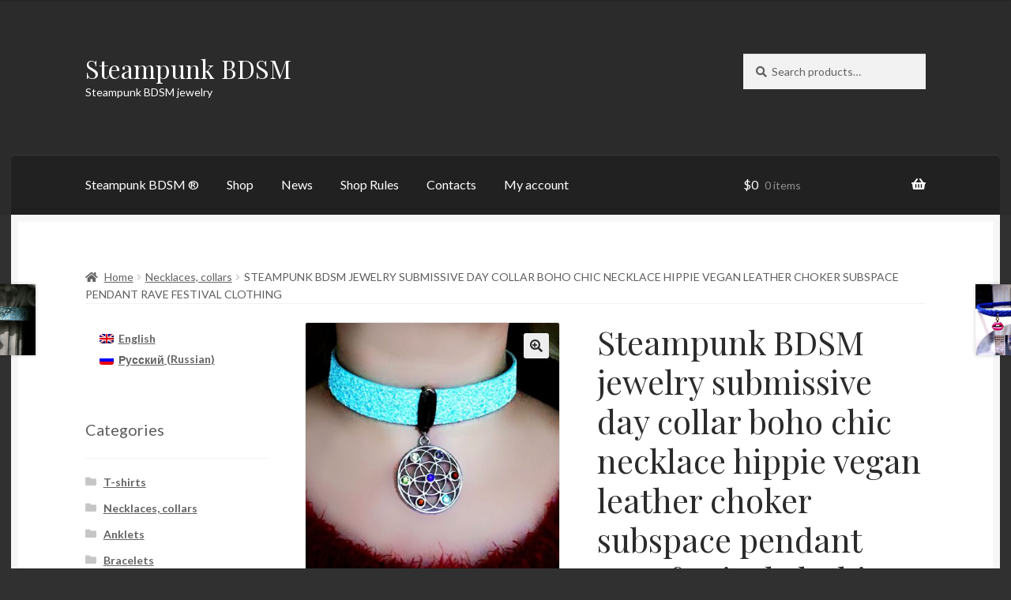

--- FILE ---
content_type: text/html; charset=UTF-8
request_url: https://steampunkbdsm.com/ru/stimpank-bdsm-ukrasheniya-rejv-trans-osh-4/
body_size: 32194
content:
<!doctype html>
<html lang="ru-RU" prefix="og: https://ogp.me/ns#">
<head>
<meta charset="UTF-8">
<meta name="viewport" content="width=device-width, initial-scale=1">
<link rel="profile" href="http://gmpg.org/xfn/11">
<link rel="pingback" href="https://steampunkbdsm.com/xmlrpc.php">

<style id="jetpack-boost-critical-css">@media all{ul .wpml-ls-menu-item a{display:flex;align-items:center}}@media all{html{font-family:sans-serif;-ms-text-size-adjust:100%;-webkit-text-size-adjust:100%}body{margin:0}header,main,nav,section{display:block}a{background-color:rgba(0,0,0,0)}strong{font-weight:700}h1{font-size:2em;margin:.67em 0}img{border:0}button,input{color:inherit;font:inherit;margin:0}button{overflow:visible}button{text-transform:none}button{-webkit-appearance:button}input{line-height:normal}input[type=search]{-webkit-appearance:textfield;box-sizing:content-box}input[type=search]::-webkit-search-cancel-button{-webkit-appearance:none}body{-ms-word-wrap:break-word;word-wrap:break-word}body,button,input{color:#43454b;font-family:"Source Sans Pro",HelveticaNeue-Light,"Helvetica Neue Light","Helvetica Neue",Helvetica,Arial,"Lucida Grande",sans-serif;line-height:1.618;text-rendering:optimizeLegibility;font-weight:400}h1{clear:both;font-weight:300;margin:0 0 .5407911001em;color:#131315}h1{font-size:2.617924em;line-height:1.214;letter-spacing:-1px}.beta{font-size:2em;line-height:1.214}.gamma{font-size:1.618em}.beta,.gamma{display:block}p{margin:0 0 1.41575em}ul{margin:0 0 1.41575em 3em;padding:0}ul{list-style:disc}li>ul{margin-bottom:0;margin-left:1em}strong{font-weight:600}img{height:auto;max-width:100%;display:block;border-radius:3px}a{color:#2c2d33;text-decoration:none}*{box-sizing:border-box}body{background-color:#fff;overflow-x:hidden}.site{overflow-x:hidden}.site-header{background-color:#2c2d33;padding-top:1.618em;padding-bottom:1.618em;color:#9aa0a7;background-position:center center;position:relative;z-index:999;border-bottom:1px solid transparent}.site-header .widget{margin-bottom:0}.site-branding{float:left;margin-bottom:0;width:calc(100% - 120px)}.site-branding .site-title{font-size:2em;letter-spacing:-1px;margin:0}.site-branding .site-title a{font-weight:700}.site-branding .site-description{font-size:.875em;display:none}.site-main{margin-bottom:2.617924em}.site-content{outline:0}.site-footer a{color:#2c2d33;text-decoration:underline}.site-info{padding:2.617924em 0}.site-info span[role=separator]{padding:0 .2360828548em 0 .3342343017em}.site-info span[role=separator]::before{content:"|"}.screen-reader-text{border:0;clip:rect(1px,1px,1px,1px);clip-path:inset(50%);height:1px;margin:-1px;overflow:hidden;padding:0;position:absolute;width:1px;word-wrap:normal!important}.site-content::after,.site-content::before,.site-header::after,.site-header::before{content:"";display:table}.site-content::after,.site-header::after{clear:both}form{margin-bottom:1.618em}button,input{font-size:100%;margin:0}.button,button{border:0;border-radius:0;background:0 0;background-color:#43454b;border-color:#43454b;color:#fff;padding:.6180469716em 1.41575em;text-decoration:none;font-weight:600;text-shadow:none;display:inline-block;-webkit-appearance:none}.button::after,button::after{display:none}.button.alt,button.alt{background-color:#2c2d33;border-color:#2c2d33}input[type=search]{box-sizing:border-box}input[type=search]::placeholder{color:#616161}.input-text,input[type=number],input[type=search]{padding:.6180469716em;background-color:#f2f2f2;color:#43454b;border:0;-webkit-appearance:none;box-sizing:border-box;font-weight:400;box-shadow:inset 0 1px 1px rgba(0,0,0,.125)}label{font-weight:400}button.menu-toggle{text-align:left;float:right;position:relative;border:2px solid transparent;box-shadow:none;border-radius:2px;background-image:none;padding:.6180469716em .875em .6180469716em 2.617924em;font-size:.875em;max-width:120px}button.menu-toggle span::before,button.menu-toggle::after,button.menu-toggle::before{content:"";display:block;height:2px;width:14px;position:absolute;top:50%;left:1em;margin-top:-1px;border-radius:3px}button.menu-toggle::before{transform:translateY(-4px)}button.menu-toggle::after{transform:translateY(4px)}.primary-navigation{display:none}.main-navigation::after,.main-navigation::before{content:"";display:table}.main-navigation::after{clear:both}.main-navigation div.menu{display:none}.main-navigation div.menu:last-child{display:block}.main-navigation .menu{clear:both}.main-navigation div.menu>ul:not(.nav-menu){overflow:hidden;max-height:0}.main-navigation ul{margin-left:0;list-style:none;margin-bottom:0}.main-navigation ul ul{display:block;margin-left:1.41575em}.main-navigation ul li a{padding:.875em 0;display:block}.widget{margin:0 0 3.706325903em}.widget .widget-title{font-size:1.41575em;letter-spacing:0;border-bottom:1px solid rgba(0,0,0,.05);padding:0 0 1em;margin-bottom:1em;font-weight:300}.widget ul{margin-left:0;list-style:none}.widget-area .widget{font-size:.875em;font-weight:400}.widget-area .widget a{font-weight:600;text-decoration:underline}.widget_product_search form:not(.wp-block-search){position:relative}.widget_product_search form:not(.wp-block-search) input[type=search]{width:100%}.widget_product_search form:not(.wp-block-search) button[type=submit]{border:0;clip:rect(1px,1px,1px,1px);clip-path:inset(50%);height:1px;margin:-1px;overflow:hidden;padding:0;position:absolute;width:1px;word-wrap:normal!important;top:0;left:0}.widget_product_categories ul{margin:0}.widget_product_categories ul li{list-style:none;margin-bottom:1em;line-height:1.41575em}@media (min-width:768px){.site-header{padding-top:2.617924em;padding-bottom:0}.site-header .site-branding{display:block;width:100%;float:left;margin-left:0;margin-right:0;clear:both}.woocommerce-active .site-header .site-branding{width:73.9130434783%;float:left;margin-right:4.347826087%}.woocommerce-active .site-header .site-search{width:21.7391304348%;float:right;margin-right:0;clear:none}.woocommerce-active .site-header .main-navigation{width:73.9130434783%;float:left;margin-right:4.347826087%;clear:both}.woocommerce-active .site-header .site-header-cart{width:21.7391304348%;float:right;margin-right:0;margin-bottom:0}.site-branding .site-description{margin-bottom:0;display:block}.site-branding,.site-header-cart,.site-search{margin-bottom:1.41575em}.col-full{max-width:66.4989378333em;margin-left:auto;margin-right:auto;padding:0 2.617924em;box-sizing:content-box}.col-full::after,.col-full::before{content:"";display:table}.col-full::after{clear:both}.col-full:after{content:" ";display:block;clear:both}.site-content::after,.site-content::before{content:"";display:table}.site-content::after{clear:both}.content-area{width:73.9130434783%;float:left;margin-right:4.347826087%}.widget-area{width:21.7391304348%;float:right;margin-right:0}.left-sidebar .content-area{width:73.9130434783%;float:right;margin-right:0}.left-sidebar .widget-area{width:21.7391304348%;float:left;margin-right:4.347826087%}.content-area,.widget-area{margin-bottom:2.617924em}.menu-toggle{display:none}.primary-navigation{display:block}.main-navigation{clear:both;display:block;width:100%}.main-navigation ul{list-style:none;margin:0;padding-left:0;display:block}.main-navigation ul li{position:relative;display:inline-block;text-align:left}.main-navigation ul li a{display:block}.main-navigation ul li a::before{display:none}.main-navigation ul ul{float:left;position:absolute;top:100%;z-index:99999;left:-9999px}.main-navigation ul ul li{display:block}.main-navigation ul ul li a{width:200px}.storefront-primary-navigation{clear:both}.storefront-primary-navigation::after,.storefront-primary-navigation::before{content:"";display:table}.storefront-primary-navigation::after{clear:both}.main-navigation div.menu{display:block}.main-navigation ul.menu{max-height:none;overflow:visible;margin-left:-1em}.main-navigation ul.menu>li>a{padding:1.618em 1em}.main-navigation ul.menu ul{margin-left:0}.main-navigation ul.menu ul li a{padding:.875em 1.41575em;font-weight:400;font-size:.875em}.main-navigation ul.menu ul li:last-child{border-bottom:0}.main-navigation a{padding:0 1em 2.2906835em}}@media (max-width:66.4989378333em){.col-full{margin-left:2.617924em;margin-right:2.617924em;padding:0}}@media (max-width:568px){.col-full{margin-left:1.41575em;margin-right:1.41575em;padding:0}}}@media all{body{background:#303030;-webkit-font-smoothing:subpixel-antialiased}body,button,input{font-family:Lato,sans-serif}h1{font-family:"Playfair Display",serif;font-weight:400;letter-spacing:0!important}.site-header{border-bottom:0}.site-branding .site-title{font-family:"Playfair Display",serif;letter-spacing:0}.site-branding .site-title a{font-weight:400}.woocommerce-breadcrumb{text-transform:uppercase}.woocommerce-breadcrumb{background-color:transparent!important;border-bottom:1px solid rgba(0,0,0,.05);margin:0 0 1.618em}.woocommerce-breadcrumb a{text-transform:none}.button,button{box-shadow:inset 0-.327em 1.618em rgba(0,0,0,.1)}button.menu-toggle{margin-bottom:0}.boutique-primary-navigation{-webkit-font-smoothing:antialiased}.boutique-primary-navigation::after{clear:both;content:"";display:table}.main-navigation ul.menu ul,.main-navigation ul.menu>li>ul,.site-header-cart .widget_shopping_cart{background:#212121}.storefront-primary-navigation{background-color:transparent}.col-full{box-sizing:content-box}.site-content .col-full{background:#fff;padding:1.618em;box-shadow:inset 0 0 0 .53em #f6f6f6}.site-header-cart{margin-bottom:0}.single-product .images img{border:1px solid rgba(0,0,0,.1)}.widget_product_categories ul li:before{content:""!important}.widget_product_categories ul li.current-cat:before{content:""!important}.content-area,.widget-area{margin-bottom:0}@media screen and (min-width:768px){.col-full{padding:0 5.874em}.boutique-primary-navigation{position:relative;margin-left:-5.874em;margin-right:-5.874em;padding:0 5.874em;border-top-left-radius:.327em;border-top-right-radius:.327em;box-shadow:inset 0 1px 0 rgba(255,255,255,.1),inset 0-.53em rgba(0,0,0,.05);background:#212121;clear:both}.site-branding,.site-header-cart,.site-search{margin-bottom:4.236em}.site-header{padding-top:4.236em}.main-navigation ul.menu>li>a,.site-header-cart .cart-contents{padding-bottom:1.618em!important;padding-top:1.618em}.site-content .col-full{padding:4.236em 5.874em}.main-navigation ul.menu ul{background:#212121}}@media screen and (max-width:800px){.col-full{padding:0 1em;margin:0 1em}.boutique-primary-navigation{margin-left:-1em;margin-right:-1em;padding:0 1em}.boutique-primary-navigation{padding-top:0;padding-bottom:1em}.boutique-primary-navigation button.menu-toggle{margin-top:0}.site-content .col-full{padding-left:1em;padding-right:1em}}.storefront-2-3 .widget_product_categories ul li:before{font-family:"Font Awesome 5 Free";font-weight:900;content:""!important}.storefront-2-3 .widget_product_categories ul li.current-cat:before{font-family:"Font Awesome 5 Free";font-weight:900;content:""!important}}@media all{.woocommerce-active .site-branding{float:left}.site-header-cart{list-style-type:none;margin-left:0;padding:0;margin-bottom:0}.site-header-cart .cart-contents{display:none}.site-header-cart .widget_shopping_cart{display:none}.site-search{font-size:.875em;clear:both;display:none}.site-search .widget_product_search input[type=search]{padding:1em 1.41575em;line-height:1}.site-search .widget_product_search form::before{top:1.15em;left:1.15em}.storefront-handheld-footer-bar{position:fixed;bottom:0;left:0;right:0;border-top:1px solid rgba(255,255,255,.2);box-shadow:0 0 6px rgba(0,0,0,.7);z-index:9999}.storefront-handheld-footer-bar::after,.storefront-handheld-footer-bar::before{content:"";display:table}.storefront-handheld-footer-bar::after{clear:both}.storefront-handheld-footer-bar ul{margin:0}.storefront-handheld-footer-bar ul li{display:inline-block;float:left;text-align:center}.storefront-handheld-footer-bar ul li:last-child>a{border-right:0}.storefront-handheld-footer-bar ul li>a{height:4.235801032em;display:block;position:relative;text-indent:-9999px;z-index:999;border-right:1px solid rgba(255,255,255,.2);overflow:hidden}.storefront-handheld-footer-bar ul li.search .site-search{position:absolute;bottom:-2em;left:0;right:0;padding:1em;z-index:1;display:block}.storefront-handheld-footer-bar ul li.search .site-search,.storefront-handheld-footer-bar ul li.search .widget,.storefront-handheld-footer-bar ul li.search form{margin-bottom:0}.storefront-handheld-footer-bar ul li.cart .count{text-indent:0;display:block;width:2em;height:2em;line-height:2;box-sizing:content-box;font-size:.75em;position:absolute;top:.875em;left:50%;border-radius:100%;border:1px solid}.storefront-handheld-footer-bar ul.columns-3 li{width:33.33333%}.single-product .pswp__button{background-color:rgba(0,0,0,0)}.single-product div.product{position:relative;overflow:hidden}.single-product div.product::after,.single-product div.product::before{content:"";display:table}.single-product div.product::after{clear:both}.single-product div.product .images,.single-product div.product .summary,.single-product div.product .woocommerce-product-gallery{margin-bottom:2.617924em;margin-top:0}.single-product div.product .woocommerce-product-gallery{position:relative}.single-product div.product .woocommerce-product-gallery img{margin:0}.single-product div.product form.cart{margin-bottom:1.618em;padding:1em 0}.single-product div.product form.cart::after,.single-product div.product form.cart::before{content:"";display:table}.single-product div.product form.cart::after{clear:both}.single-product div.product form.cart .quantity{float:left;margin-right:.875em}.single-product div.product p.price{font-size:1.41575em;margin:1.41575em 0}.single-product div.product .product_meta{font-size:.875em;padding-top:1em;border-top:1px solid rgba(0,0,0,.05)}.single-product div.product .product_meta .posted_in,.single-product div.product .product_meta .tagged_as{display:block}.single-product div.product .product_meta .posted_in:last-child{border-bottom:0}.single-product div.product .product_meta a{font-weight:600;text-decoration:underline}.stock.in-stock{color:#0f834d}.woocommerce-breadcrumb{font-size:.875em}.woocommerce-breadcrumb a{text-decoration:underline}.woocommerce-breadcrumb .breadcrumb-separator{display:inline-block;padding:0 .5407911001em}.quantity .qty{width:4.235801032em;text-align:center}.woocommerce-tabs{overflow:hidden;padding:1em 0}.woocommerce-tabs::after,.woocommerce-tabs::before{content:"";display:table}.woocommerce-tabs::after{clear:both}.storefront-product-pagination{display:none}.storefront-sticky-add-to-cart{display:none}@media (min-width:768px){.storefront-handheld-footer-bar{display:none}.site-header-cart{position:relative}.site-header-cart .cart-contents{padding:1.618em 0;display:block;position:relative;background-color:rgba(0,0,0,0);height:auto;width:auto;text-indent:0}.site-header-cart .cart-contents .amount{margin-right:.327em}.site-header-cart .cart-contents .count{font-weight:400;opacity:.5;font-size:.875em}.site-header-cart .cart-contents span{display:inline}.site-header-cart .widget_shopping_cart{position:absolute;top:100%;width:100%;z-index:999999;font-size:.875em;left:-999em;display:block}.site-search{display:block}.site-search form{margin:0}.single-product div.product .images{width:41.1764705882%;float:left;margin-right:5.8823529412%;margin-bottom:3.706325903em}.single-product div.product .woocommerce-product-gallery{width:41.1764705882%;float:left;margin-right:5.8823529412%;margin-bottom:3.706325903em}.single-product div.product .summary{width:52.9411764706%;float:right;margin-right:0}.single-product div.product .woocommerce-tabs{clear:both}.woocommerce-tabs{padding-top:2.617924em;padding-bottom:2.617924em}.storefront-product-pagination{display:block}.storefront-product-pagination a{position:fixed;top:50%;width:500px;box-shadow:0 0 5px rgba(0,0,0,.2);z-index:1499;display:flex;align-items:center}.storefront-product-pagination a img{max-width:90px;border-radius:0}.storefront-product-pagination a[rel=prev]{left:-455px;flex-direction:row-reverse;padding-left:1em}.storefront-product-pagination a[rel=prev] img{margin-left:1.41575em}.storefront-product-pagination a[rel=prev] .storefront-product-pagination__title{margin-right:auto}.storefront-product-pagination a[rel=next]{right:-455px;padding-right:1em}.storefront-product-pagination a[rel=next] img{margin-right:1.41575em}.storefront-product-pagination a[rel=next] .storefront-product-pagination__title{margin-left:auto}.storefront-sticky-add-to-cart{display:block;position:fixed;top:0;left:0;right:0;z-index:99998;transform:translate3d(0,-100%,0);padding:1em;overflow:hidden;zoom:1;box-shadow:0 1px 2px rgba(0,0,0,.2)}.storefront-sticky-add-to-cart__content{display:flex;align-items:center;justify-content:center}.storefront-sticky-add-to-cart__content-title{display:block}.storefront-sticky-add-to-cart__content-price{margin-right:.875em;opacity:.5}.storefront-sticky-add-to-cart__content-button{margin-left:auto}.storefront-sticky-add-to-cart img{max-width:3.706325903em;margin:0 1.41575em 0 0;padding:3px;border:1px solid rgba(0,0,0,.1)}}}@media all{@font-face{font-family:"Font Awesome 5 Free";font-style:normal;font-weight:900;font-display:block}.site-search .widget_product_search form input[type=search]{padding-left:2.617924em}.widget_product_search form:not(.wp-block-search)::before{-webkit-font-smoothing:antialiased;-moz-osx-font-smoothing:grayscale;display:inline-block;font-style:normal;font-variant:normal;font-weight:400;line-height:1;font-family:"Font Awesome 5 Free";font-weight:900;line-height:inherit;vertical-align:baseline;content:"";position:absolute;top:1em;left:1em;line-height:1}.widget_product_search form:not(.wp-block-search) input[type=search]{padding-left:2.617924em}.storefront-handheld-footer-bar ul li>a::before{-webkit-font-smoothing:antialiased;-moz-osx-font-smoothing:grayscale;display:inline-block;font-style:normal;font-variant:normal;font-weight:400;line-height:1;font-family:"Font Awesome 5 Free";font-weight:900;line-height:inherit;vertical-align:baseline;position:absolute;top:0;left:0;right:0;bottom:0;text-align:center;line-height:2.618046972;font-size:1.618em;text-indent:0;display:block}.storefront-handheld-footer-bar ul li.search>a::before{content:""}.storefront-handheld-footer-bar ul li.my-account>a::before{content:""}.storefront-handheld-footer-bar ul li.cart>a::before{content:""}.storefront-product-pagination a[rel=next]::after,.storefront-product-pagination a[rel=prev]::after{-webkit-font-smoothing:antialiased;-moz-osx-font-smoothing:grayscale;display:inline-block;font-style:normal;font-variant:normal;font-weight:400;line-height:1;font-family:"Font Awesome 5 Free";font-weight:900;line-height:inherit;vertical-align:baseline}.storefront-product-pagination a[rel=prev]::after{content:"";padding-right:1.41575em}.storefront-product-pagination a[rel=next]::after{content:"";padding-left:1.41575em}.single-product .pswp__button{background-color:rgba(0,0,0,0)}.stock::before{-webkit-font-smoothing:antialiased;-moz-osx-font-smoothing:grayscale;display:inline-block;font-style:normal;font-variant:normal;font-weight:400;line-height:1;font-family:"Font Awesome 5 Free";font-weight:900;line-height:inherit;vertical-align:baseline;margin-right:.5407911001em}.stock.in-stock::before{content:""}.woocommerce-breadcrumb a:first-of-type::before{-webkit-font-smoothing:antialiased;-moz-osx-font-smoothing:grayscale;display:inline-block;font-style:normal;font-variant:normal;font-weight:400;line-height:1;font-family:"Font Awesome 5 Free";font-weight:900;line-height:inherit;vertical-align:baseline;content:"";margin-right:.5407911001em}.widget_product_categories ul{margin:0}.widget_product_categories ul li{padding-left:1.618em}.widget_product_categories ul li::before{-webkit-font-smoothing:antialiased;-moz-osx-font-smoothing:grayscale;display:inline-block;font-style:normal;font-variant:normal;font-weight:400;line-height:1;font-family:"Font Awesome 5 Free";font-weight:900;line-height:inherit;vertical-align:baseline;margin-right:.5407911001em;display:block;float:left;opacity:.35;margin-left:-1.618em;width:1em}.widget_product_categories ul li::before{-webkit-font-smoothing:antialiased;-moz-osx-font-smoothing:grayscale;display:inline-block;font-style:normal;font-variant:normal;font-weight:400;line-height:1;font-family:"Font Awesome 5 Free";font-weight:900;line-height:inherit;vertical-align:baseline;content:""}.widget_product_categories ul li.current-cat::before{content:""}.woocommerce-breadcrumb .breadcrumb-separator{text-indent:-9999px;position:relative;display:inline-block;padding:0 6.8535260698em}.woocommerce-breadcrumb .breadcrumb-separator::after{-webkit-font-smoothing:antialiased;-moz-osx-font-smoothing:grayscale;display:inline-block;font-style:normal;font-variant:normal;font-weight:400;line-height:1;font-family:"Font Awesome 5 Free";font-weight:900;line-height:inherit;vertical-align:baseline;content:"";display:block;font-size:.875em;text-indent:0;line-height:initial;position:absolute;top:50%;left:50%;width:1em;height:1em;transform:translateX(-50%) translateY(-50%);text-align:center;opacity:.25}@media (min-width:768px){.main-navigation ul.menu>li.menu-item-has-children>a::after{-webkit-font-smoothing:antialiased;-moz-osx-font-smoothing:grayscale;display:inline-block;font-style:normal;font-variant:normal;font-weight:400;line-height:1;font-family:"Font Awesome 5 Free";font-weight:900;line-height:inherit;vertical-align:baseline;content:"";margin-left:1em}.site-header-cart .cart-contents::after{-webkit-font-smoothing:antialiased;-moz-osx-font-smoothing:grayscale;display:inline-block;font-style:normal;font-variant:normal;font-weight:400;line-height:1;font-family:"Font Awesome 5 Free";font-weight:900;line-height:inherit;vertical-align:baseline;content:"";height:1em;float:right;line-height:1.618}}}@media all{.pswp__button{width:44px;height:44px;position:relative;background:0 0;overflow:visible;-webkit-appearance:none;display:block;border:0;padding:0;margin:0;float:left;opacity:.75;-webkit-box-shadow:none;box-shadow:none}.pswp__button,.pswp__button--arrow--left:before,.pswp__button--arrow--right:before{background:url(https://c0.wp.com/p/woocommerce/10.4.3/assets/css/photoswipe/default-skin/default-skin.png) 0 0 no-repeat;background-size:264px 88px;width:44px;height:44px}.pswp__button--close{background-position:0-44px}.pswp__button--share{background-position:-44px -44px}.pswp__button--fs{display:none}.pswp__button--zoom{display:none;background-position:-88px 0}.pswp__button--arrow--left,.pswp__button--arrow--right{background:0 0;top:50%;margin-top:-50px;width:70px;height:100px;position:absolute}.pswp__button--arrow--left{left:0}.pswp__button--arrow--right{right:0}.pswp__button--arrow--left:before,.pswp__button--arrow--right:before{content:"";top:35px;background-color:rgba(0,0,0,.3);height:30px;width:32px;position:absolute}.pswp__button--arrow--left:before{left:6px;background-position:-138px -44px}.pswp__button--arrow--right:before{right:6px;background-position:-94px -44px}.pswp__share-modal{display:block;background:rgba(0,0,0,.5);width:100%;height:100%;top:0;left:0;padding:10px;position:absolute;z-index:1600;opacity:0;-webkit-backface-visibility:hidden;will-change:opacity}.pswp__share-modal--hidden{display:none}.pswp__share-tooltip{z-index:1620;position:absolute;background:#fff;top:56px;border-radius:2px;display:block;width:auto;right:44px;-webkit-box-shadow:0 2px 5px rgba(0,0,0,.25);box-shadow:0 2px 5px rgba(0,0,0,.25);-webkit-transform:translateY(6px);-ms-transform:translateY(6px);transform:translateY(6px);-webkit-backface-visibility:hidden;will-change:transform}.pswp__counter{position:relative;left:0;top:0;height:44px;font-size:13px;line-height:44px;color:#fff;opacity:.75;padding:0 10px;margin-inline-end:auto}.pswp__caption{position:absolute;left:0;bottom:0;width:100%;min-height:44px}.pswp__caption__center{text-align:left;max-width:420px;margin:0 auto;font-size:13px;padding:10px;line-height:20px;color:#ccc}.pswp__preloader{width:44px;height:44px;position:absolute;top:0;left:50%;margin-left:-22px;opacity:0;will-change:opacity;direction:ltr}.pswp__preloader__icn{width:20px;height:20px;margin:12px}@media screen and (max-width:1024px){.pswp__preloader{position:relative;left:auto;top:auto;margin:0;float:right}}.pswp__ui{-webkit-font-smoothing:auto;visibility:visible;opacity:1;z-index:1550}.pswp__top-bar{position:absolute;left:0;top:0;height:44px;width:100%;display:flex;justify-content:flex-end}.pswp__caption,.pswp__top-bar{-webkit-backface-visibility:hidden;will-change:opacity}.pswp__caption,.pswp__top-bar{background-color:rgba(0,0,0,.5)}.pswp__ui--hidden .pswp__button--arrow--left,.pswp__ui--hidden .pswp__button--arrow--right,.pswp__ui--hidden .pswp__caption,.pswp__ui--hidden .pswp__top-bar{opacity:.001}}@media all{button.pswp__button{box-shadow:none!important;background-image:url(https://c0.wp.com/p/woocommerce/10.4.3/assets/css/photoswipe/default-skin/default-skin.png)!important}button.pswp__button,button.pswp__button--arrow--left::before,button.pswp__button--arrow--right::before{background-color:transparent!important}button.pswp__button--arrow--left,button.pswp__button--arrow--right{background-image:none!important}.pswp{display:none;position:absolute;width:100%;height:100%;left:0;top:0;overflow:hidden;-ms-touch-action:none;touch-action:none;z-index:1500;-webkit-text-size-adjust:100%;-webkit-backface-visibility:hidden;outline:0}.pswp *{-webkit-box-sizing:border-box;box-sizing:border-box}.pswp__bg{position:absolute;left:0;top:0;width:100%;height:100%;background:#000;opacity:0;-webkit-transform:translateZ(0);transform:translateZ(0);-webkit-backface-visibility:hidden;will-change:opacity}.pswp__scroll-wrap{position:absolute;left:0;top:0;width:100%;height:100%;overflow:hidden}.pswp__container{-ms-touch-action:none;touch-action:none;position:absolute;left:0;right:0;top:0;bottom:0}.pswp__container{-webkit-touch-callout:none}.pswp__bg{will-change:opacity}.pswp__container{-webkit-backface-visibility:hidden}.pswp__item{position:absolute;left:0;right:0;top:0;bottom:0;overflow:hidden}}</style><script id="yookassa-own-payment-methods-head">
window.yookassaOwnPaymentMethods = [];
</script>
<link rel="alternate" hreflang="en-us" href="https://steampunkbdsm.com/steampunk-bdsm-jewelry-submissive-day-collar-boho-chic-necklace-hippie-vegan-leather-choker-subspace-pendant-rave-festival-clothing/" />
<link rel="alternate" hreflang="ru-ru" href="https://steampunkbdsm.com/ru/stimpank-bdsm-ukrasheniya-rejv-trans-osh-4/" />
<link rel="alternate" hreflang="x-default" href="https://steampunkbdsm.com/steampunk-bdsm-jewelry-submissive-day-collar-boho-chic-necklace-hippie-vegan-leather-choker-subspace-pendant-rave-festival-clothing/" />
<script>window._wca = window._wca || [];</script>

<!-- SEO от Rank Math - https://rankmath.com/ -->
<title>Стимпанк БДСМ украшения ошейник сабы сабспейс подвеска одежда для рейва подарок девушке хиппи</title>
<meta name="description" content="Стимпанк БДСМ сабспейс ошейник &quot;Гармония&quot; из коллекции &quot;Психоделический транс&quot;."/>
<meta name="robots" content="follow, index, max-snippet:-1, max-video-preview:-1, max-image-preview:large"/>
<link rel="canonical" href="https://steampunkbdsm.com/ru/stimpank-bdsm-ukrasheniya-rejv-trans-osh-4/" />
<meta property="og:locale" content="ru_RU" />
<meta property="og:type" content="product" />
<meta property="og:title" content="Стимпанк БДСМ украшения ошейник сабы сабспейс подвеска одежда для рейва подарок девушке хиппи" />
<meta property="og:description" content="Стимпанк БДСМ сабспейс ошейник &quot;Гармония&quot; из коллекции &quot;Психоделический транс&quot;." />
<meta property="og:url" content="https://steampunkbdsm.com/ru/stimpank-bdsm-ukrasheniya-rejv-trans-osh-4/" />
<meta property="og:site_name" content="Steampunk BDSM" />
<meta property="og:updated_time" content="2023-01-14T02:47:11+04:00" />
<meta property="og:image" content="https://steampunkbdsm.com/wp-content/uploads/sites/2/2018/02/DSC00784.jpg" />
<meta property="og:image:secure_url" content="https://steampunkbdsm.com/wp-content/uploads/sites/2/2018/02/DSC00784.jpg" />
<meta property="og:image:width" content="1965" />
<meta property="og:image:height" content="1965" />
<meta property="og:image:alt" content="Стимпанк БДСМ украшения ошейник сабы психоделическая подвеска одежда для рейва" />
<meta property="og:image:type" content="image/jpeg" />
<meta property="product:price:amount" content="3300" />
<meta property="product:price:currency" content="RUB" />
<meta property="product:availability" content="instock" />
<meta name="twitter:card" content="summary_large_image" />
<meta name="twitter:title" content="Стимпанк БДСМ украшения ошейник сабы сабспейс подвеска одежда для рейва подарок девушке хиппи" />
<meta name="twitter:description" content="Стимпанк БДСМ сабспейс ошейник &quot;Гармония&quot; из коллекции &quot;Психоделический транс&quot;." />
<meta name="twitter:site" content="@steampunkbdsm" />
<meta name="twitter:creator" content="@steampunkbdsm" />
<meta name="twitter:image" content="https://steampunkbdsm.com/wp-content/uploads/sites/2/2018/02/DSC00784.jpg" />
<meta name="twitter:label1" content="Цена" />
<meta name="twitter:data1" content="3.300&nbsp;&#8381;" />
<meta name="twitter:label2" content="Доступность" />
<meta name="twitter:data2" content="2 в наличии" />
<script type="application/ld+json" class="rank-math-schema">{"@context":"https://schema.org","@graph":[{"@type":"Place","@id":"https://steampunkbdsm.com/ru/#place/","address":{"@type":"PostalAddress","addressRegion":"Moscow","addressCountry":"Russia"}},{"@type":["JewelryStore","Organization"],"@id":"https://steampunkbdsm.com/ru/#organization/","name":"Steampunk BDSM","url":"https://steampunkbdsm.com","sameAs":["https://twitter.com/steampunkbdsm"],"address":{"@type":"PostalAddress","addressRegion":"Moscow","addressCountry":"Russia"},"logo":{"@type":"ImageObject","@id":"https://steampunkbdsm.com/ru/#logo/","url":"https://steampunkbdsm.com/wp-content/uploads/sites/2/2015/09/cropped-DSC02714_3.jpg","contentUrl":"https://steampunkbdsm.com/wp-content/uploads/sites/2/2015/09/cropped-DSC02714_3.jpg","caption":"Steampunk BDSM","inLanguage":"ru-RU","width":"512","height":"512"},"priceRange":"$$","location":{"@id":"https://steampunkbdsm.com/ru/#place/"},"image":{"@id":"https://steampunkbdsm.com/ru/#logo/"}},{"@type":"WebSite","@id":"https://steampunkbdsm.com/ru/#website/","url":"https://steampunkbdsm.com/ru/","name":"Steampunk BDSM","publisher":{"@id":"https://steampunkbdsm.com/ru/#organization/"},"inLanguage":"ru-RU"},{"@type":"ImageObject","@id":"https://steampunkbdsm.com/wp-content/uploads/sites/2/2018/02/DSC00784.jpg","url":"https://steampunkbdsm.com/wp-content/uploads/sites/2/2018/02/DSC00784.jpg","width":"1965","height":"1965","caption":"\u0421\u0442\u0438\u043c\u043f\u0430\u043d\u043a \u0411\u0414\u0421\u041c \u0443\u043a\u0440\u0430\u0448\u0435\u043d\u0438\u044f \u043e\u0448\u0435\u0439\u043d\u0438\u043a \u0441\u0430\u0431\u044b \u043f\u0441\u0438\u0445\u043e\u0434\u0435\u043b\u0438\u0447\u0435\u0441\u043a\u0430\u044f \u043f\u043e\u0434\u0432\u0435\u0441\u043a\u0430 \u043e\u0434\u0435\u0436\u0434\u0430 \u0434\u043b\u044f \u0440\u0435\u0439\u0432\u0430","inLanguage":"ru-RU"},{"@type":"BreadcrumbList","@id":"https://steampunkbdsm.com/ru/stimpank-bdsm-ukrasheniya-rejv-trans-osh-4/#breadcrumb","itemListElement":[{"@type":"ListItem","position":"1","item":{"@id":"https://steampunkbdsm.com","name":"\u0413\u043b\u0430\u0432\u043d\u0430\u044f"}},{"@type":"ListItem","position":"2","item":{"@id":"https://steampunkbdsm.com/ru/podveski/","name":"\u041f\u043e\u0434\u0432\u0435\u0441\u043a\u0438, \u043e\u0448\u0435\u0439\u043d\u0438\u043a\u0438"}},{"@type":"ListItem","position":"3","item":{"@id":"https://steampunkbdsm.com/ru/stimpank-bdsm-ukrasheniya-rejv-trans-osh-4/","name":"\u0421\u0442\u0438\u043c\u043f\u0430\u043d\u043a \u0411\u0414\u0421\u041c \u0443\u043a\u0440\u0430\u0448\u0435\u043d\u0438\u044f \u043e\u0448\u0435\u0439\u043d\u0438\u043a \u0441\u0430\u0431\u044b \u0441\u0430\u0431\u0441\u043f\u0435\u0439\u0441 \u043f\u043e\u0434\u0432\u0435\u0441\u043a\u0430 \u043e\u0434\u0435\u0436\u0434\u0430 \u0434\u043b\u044f \u0440\u0435\u0439\u0432\u0430 \u043f\u043e\u0434\u0430\u0440\u043e\u043a \u0434\u0435\u0432\u0443\u0448\u043a\u0435 \u0445\u0438\u043f\u043f\u0438"}}]},{"@type":"ItemPage","@id":"https://steampunkbdsm.com/ru/stimpank-bdsm-ukrasheniya-rejv-trans-osh-4/#webpage","url":"https://steampunkbdsm.com/ru/stimpank-bdsm-ukrasheniya-rejv-trans-osh-4/","name":"\u0421\u0442\u0438\u043c\u043f\u0430\u043d\u043a \u0411\u0414\u0421\u041c \u0443\u043a\u0440\u0430\u0448\u0435\u043d\u0438\u044f \u043e\u0448\u0435\u0439\u043d\u0438\u043a \u0441\u0430\u0431\u044b \u0441\u0430\u0431\u0441\u043f\u0435\u0439\u0441 \u043f\u043e\u0434\u0432\u0435\u0441\u043a\u0430 \u043e\u0434\u0435\u0436\u0434\u0430 \u0434\u043b\u044f \u0440\u0435\u0439\u0432\u0430 \u043f\u043e\u0434\u0430\u0440\u043e\u043a \u0434\u0435\u0432\u0443\u0448\u043a\u0435 \u0445\u0438\u043f\u043f\u0438","datePublished":"2018-02-18T21:49:22+04:00","dateModified":"2023-01-14T02:47:11+04:00","isPartOf":{"@id":"https://steampunkbdsm.com/ru/#website/"},"primaryImageOfPage":{"@id":"https://steampunkbdsm.com/wp-content/uploads/sites/2/2018/02/DSC00784.jpg"},"inLanguage":"ru-RU","breadcrumb":{"@id":"https://steampunkbdsm.com/ru/stimpank-bdsm-ukrasheniya-rejv-trans-osh-4/#breadcrumb"}},{"@type":"Product","name":"\u0421\u0442\u0438\u043c\u043f\u0430\u043d\u043a \u0411\u0414\u0421\u041c \u0443\u043a\u0440\u0430\u0448\u0435\u043d\u0438\u044f \u043e\u0448\u0435\u0439\u043d\u0438\u043a \u0441\u0430\u0431\u044b \u0441\u0430\u0431\u0441\u043f\u0435\u0439\u0441 \u043f\u043e\u0434\u0432\u0435\u0441\u043a\u0430 \u043e\u0434\u0435\u0436\u0434\u0430 \u0434\u043b\u044f \u0440\u0435\u0439\u0432\u0430 \u043f\u043e\u0434\u0430\u0440\u043e\u043a \u0434\u0435\u0432\u0443\u0448\u043a\u0435 \u0445\u0438\u043f\u043f\u0438","description":"\u0421\u0442\u0438\u043c\u043f\u0430\u043d\u043a \u0411\u0414\u0421\u041c \u0441\u0430\u0431\u0441\u043f\u0435\u0439\u0441 \u043e\u0448\u0435\u0439\u043d\u0438\u043a \"\u0413\u0430\u0440\u043c\u043e\u043d\u0438\u044f\" \u0438\u0437 \u043a\u043e\u043b\u043b\u0435\u043a\u0446\u0438\u0438 \"\u041f\u0441\u0438\u0445\u043e\u0434\u0435\u043b\u0438\u0447\u0435\u0441\u043a\u0438\u0439 \u0442\u0440\u0430\u043d\u0441\".","category":"\u041f\u043e\u0434\u0432\u0435\u0441\u043a\u0438, \u043e\u0448\u0435\u0439\u043d\u0438\u043a\u0438","mainEntityOfPage":{"@id":"https://steampunkbdsm.com/ru/stimpank-bdsm-ukrasheniya-rejv-trans-osh-4/#webpage"},"image":[{"@type":"ImageObject","url":"https://steampunkbdsm.com/wp-content/uploads/sites/2/2018/02/DSC00784.jpg","height":"1965","width":"1965"},{"@type":"ImageObject","url":"https://steampunkbdsm.com/wp-content/uploads/sites/2/2018/02/DSC00787.jpg","height":"1945","width":"1945"},{"@type":"ImageObject","url":"https://steampunkbdsm.com/wp-content/uploads/sites/2/2018/02/DSC00786.jpg","height":"1965","width":"1965"},{"@type":"ImageObject","url":"https://steampunkbdsm.com/wp-content/uploads/sites/2/2018/02/DSC00785.jpg","height":"1965","width":"1965"}],"offers":{"@type":"Offer","price":"3300","priceCurrency":"RUB","priceValidUntil":"2027-12-31","availability":"http://schema.org/InStock","itemCondition":"NewCondition","url":"https://steampunkbdsm.com/ru/stimpank-bdsm-ukrasheniya-rejv-trans-osh-4/","seller":{"@type":"Organization","@id":"https://steampunkbdsm.com/ru/","name":"Steampunk BDSM","url":"https://steampunkbdsm.com/ru/","logo":"https://steampunkbdsm.com/wp-content/uploads/sites/2/2015/09/cropped-DSC02714_3.jpg"}},"color":"\u0417\u0435\u043b\u0451\u043d\u044b\u0439, \u0420\u043e\u0437\u043e\u0432\u044b\u0439","@id":"https://steampunkbdsm.com/ru/stimpank-bdsm-ukrasheniya-rejv-trans-osh-4/#richSnippet"}]}</script>
<!-- /Rank Math WordPress SEO плагин -->

<link rel='dns-prefetch' href='//stats.wp.com' />
<link rel='dns-prefetch' href='//fonts.googleapis.com' />
<link rel='preconnect' href='//c0.wp.com' />
<link rel="alternate" type="application/rss+xml" title="Стимпанк БДСМ &raquo; Feed" href="https://steampunkbdsm.com/ru/feed/" />
<link rel="alternate" type="application/rss+xml" title="Стимпанк БДСМ &raquo; Comments Feed" href="https://steampunkbdsm.com/ru/comments/feed/" />
<link rel="alternate" title="oEmbed (JSON)" type="application/json+oembed" href="https://steampunkbdsm.com/ru/wp-json/oembed/1.0/embed?url=https%3A%2F%2Fsteampunkbdsm.com%2Fru%2Fstimpank-bdsm-ukrasheniya-rejv-trans-osh-4%2F" />
<link rel="alternate" title="oEmbed (XML)" type="text/xml+oembed" href="https://steampunkbdsm.com/ru/wp-json/oembed/1.0/embed?url=https%3A%2F%2Fsteampunkbdsm.com%2Fru%2Fstimpank-bdsm-ukrasheniya-rejv-trans-osh-4%2F&#038;format=xml" />
		<!-- This site uses the Google Analytics by MonsterInsights plugin v9.11.1 - Using Analytics tracking - https://www.monsterinsights.com/ -->
							<script src="//www.googletagmanager.com/gtag/js?id=G-T1L86C35K5"  data-cfasync="false" data-wpfc-render="false" async></script>
			<script data-cfasync="false" data-wpfc-render="false">
				var mi_version = '9.11.1';
				var mi_track_user = true;
				var mi_no_track_reason = '';
								var MonsterInsightsDefaultLocations = {"page_location":"https:\/\/steampunkbdsm.com\/ru\/stimpank-bdsm-ukrasheniya-rejv-trans-osh-4\/"};
								if ( typeof MonsterInsightsPrivacyGuardFilter === 'function' ) {
					var MonsterInsightsLocations = (typeof MonsterInsightsExcludeQuery === 'object') ? MonsterInsightsPrivacyGuardFilter( MonsterInsightsExcludeQuery ) : MonsterInsightsPrivacyGuardFilter( MonsterInsightsDefaultLocations );
				} else {
					var MonsterInsightsLocations = (typeof MonsterInsightsExcludeQuery === 'object') ? MonsterInsightsExcludeQuery : MonsterInsightsDefaultLocations;
				}

								var disableStrs = [
										'ga-disable-G-T1L86C35K5',
									];

				/* Function to detect opted out users */
				function __gtagTrackerIsOptedOut() {
					for (var index = 0; index < disableStrs.length; index++) {
						if (document.cookie.indexOf(disableStrs[index] + '=true') > -1) {
							return true;
						}
					}

					return false;
				}

				/* Disable tracking if the opt-out cookie exists. */
				if (__gtagTrackerIsOptedOut()) {
					for (var index = 0; index < disableStrs.length; index++) {
						window[disableStrs[index]] = true;
					}
				}

				/* Opt-out function */
				function __gtagTrackerOptout() {
					for (var index = 0; index < disableStrs.length; index++) {
						document.cookie = disableStrs[index] + '=true; expires=Thu, 31 Dec 2099 23:59:59 UTC; path=/';
						window[disableStrs[index]] = true;
					}
				}

				if ('undefined' === typeof gaOptout) {
					function gaOptout() {
						__gtagTrackerOptout();
					}
				}
								window.dataLayer = window.dataLayer || [];

				window.MonsterInsightsDualTracker = {
					helpers: {},
					trackers: {},
				};
				if (mi_track_user) {
					function __gtagDataLayer() {
						dataLayer.push(arguments);
					}

					function __gtagTracker(type, name, parameters) {
						if (!parameters) {
							parameters = {};
						}

						if (parameters.send_to) {
							__gtagDataLayer.apply(null, arguments);
							return;
						}

						if (type === 'event') {
														parameters.send_to = monsterinsights_frontend.v4_id;
							var hookName = name;
							if (typeof parameters['event_category'] !== 'undefined') {
								hookName = parameters['event_category'] + ':' + name;
							}

							if (typeof MonsterInsightsDualTracker.trackers[hookName] !== 'undefined') {
								MonsterInsightsDualTracker.trackers[hookName](parameters);
							} else {
								__gtagDataLayer('event', name, parameters);
							}
							
						} else {
							__gtagDataLayer.apply(null, arguments);
						}
					}

					__gtagTracker('js', new Date());
					__gtagTracker('set', {
						'developer_id.dZGIzZG': true,
											});
					if ( MonsterInsightsLocations.page_location ) {
						__gtagTracker('set', MonsterInsightsLocations);
					}
										__gtagTracker('config', 'G-T1L86C35K5', {"forceSSL":"true","link_attribution":"true"} );
										window.gtag = __gtagTracker;										(function () {
						/* https://developers.google.com/analytics/devguides/collection/analyticsjs/ */
						/* ga and __gaTracker compatibility shim. */
						var noopfn = function () {
							return null;
						};
						var newtracker = function () {
							return new Tracker();
						};
						var Tracker = function () {
							return null;
						};
						var p = Tracker.prototype;
						p.get = noopfn;
						p.set = noopfn;
						p.send = function () {
							var args = Array.prototype.slice.call(arguments);
							args.unshift('send');
							__gaTracker.apply(null, args);
						};
						var __gaTracker = function () {
							var len = arguments.length;
							if (len === 0) {
								return;
							}
							var f = arguments[len - 1];
							if (typeof f !== 'object' || f === null || typeof f.hitCallback !== 'function') {
								if ('send' === arguments[0]) {
									var hitConverted, hitObject = false, action;
									if ('event' === arguments[1]) {
										if ('undefined' !== typeof arguments[3]) {
											hitObject = {
												'eventAction': arguments[3],
												'eventCategory': arguments[2],
												'eventLabel': arguments[4],
												'value': arguments[5] ? arguments[5] : 1,
											}
										}
									}
									if ('pageview' === arguments[1]) {
										if ('undefined' !== typeof arguments[2]) {
											hitObject = {
												'eventAction': 'page_view',
												'page_path': arguments[2],
											}
										}
									}
									if (typeof arguments[2] === 'object') {
										hitObject = arguments[2];
									}
									if (typeof arguments[5] === 'object') {
										Object.assign(hitObject, arguments[5]);
									}
									if ('undefined' !== typeof arguments[1].hitType) {
										hitObject = arguments[1];
										if ('pageview' === hitObject.hitType) {
											hitObject.eventAction = 'page_view';
										}
									}
									if (hitObject) {
										action = 'timing' === arguments[1].hitType ? 'timing_complete' : hitObject.eventAction;
										hitConverted = mapArgs(hitObject);
										__gtagTracker('event', action, hitConverted);
									}
								}
								return;
							}

							function mapArgs(args) {
								var arg, hit = {};
								var gaMap = {
									'eventCategory': 'event_category',
									'eventAction': 'event_action',
									'eventLabel': 'event_label',
									'eventValue': 'event_value',
									'nonInteraction': 'non_interaction',
									'timingCategory': 'event_category',
									'timingVar': 'name',
									'timingValue': 'value',
									'timingLabel': 'event_label',
									'page': 'page_path',
									'location': 'page_location',
									'title': 'page_title',
									'referrer' : 'page_referrer',
								};
								for (arg in args) {
																		if (!(!args.hasOwnProperty(arg) || !gaMap.hasOwnProperty(arg))) {
										hit[gaMap[arg]] = args[arg];
									} else {
										hit[arg] = args[arg];
									}
								}
								return hit;
							}

							try {
								f.hitCallback();
							} catch (ex) {
							}
						};
						__gaTracker.create = newtracker;
						__gaTracker.getByName = newtracker;
						__gaTracker.getAll = function () {
							return [];
						};
						__gaTracker.remove = noopfn;
						__gaTracker.loaded = true;
						window['__gaTracker'] = __gaTracker;
					})();
									} else {
										console.log("");
					(function () {
						function __gtagTracker() {
							return null;
						}

						window['__gtagTracker'] = __gtagTracker;
						window['gtag'] = __gtagTracker;
					})();
									}
			</script>
							<!-- / Google Analytics by MonsterInsights -->
		<style id='wp-img-auto-sizes-contain-inline-css'>
img:is([sizes=auto i],[sizes^="auto," i]){contain-intrinsic-size:3000px 1500px}
/*# sourceURL=wp-img-auto-sizes-contain-inline-css */
</style>
<style id='wp-emoji-styles-inline-css'>

	img.wp-smiley, img.emoji {
		display: inline !important;
		border: none !important;
		box-shadow: none !important;
		height: 1em !important;
		width: 1em !important;
		margin: 0 0.07em !important;
		vertical-align: -0.1em !important;
		background: none !important;
		padding: 0 !important;
	}
/*# sourceURL=wp-emoji-styles-inline-css */
</style>
<noscript><link rel='stylesheet' id='wp-block-library-css' href='https://c0.wp.com/c/6.9/wp-includes/css/dist/block-library/style.css' media='all' />
</noscript><link data-media="all" onload="this.media=this.dataset.media; delete this.dataset.media; this.removeAttribute( &apos;onload&apos; );" rel='stylesheet' id='wp-block-library-css' href='https://c0.wp.com/c/6.9/wp-includes/css/dist/block-library/style.css' media="not all" />
<style id='global-styles-inline-css'>
:root{--wp--preset--aspect-ratio--square: 1;--wp--preset--aspect-ratio--4-3: 4/3;--wp--preset--aspect-ratio--3-4: 3/4;--wp--preset--aspect-ratio--3-2: 3/2;--wp--preset--aspect-ratio--2-3: 2/3;--wp--preset--aspect-ratio--16-9: 16/9;--wp--preset--aspect-ratio--9-16: 9/16;--wp--preset--color--black: #000000;--wp--preset--color--cyan-bluish-gray: #abb8c3;--wp--preset--color--white: #ffffff;--wp--preset--color--pale-pink: #f78da7;--wp--preset--color--vivid-red: #cf2e2e;--wp--preset--color--luminous-vivid-orange: #ff6900;--wp--preset--color--luminous-vivid-amber: #fcb900;--wp--preset--color--light-green-cyan: #7bdcb5;--wp--preset--color--vivid-green-cyan: #00d084;--wp--preset--color--pale-cyan-blue: #8ed1fc;--wp--preset--color--vivid-cyan-blue: #0693e3;--wp--preset--color--vivid-purple: #9b51e0;--wp--preset--gradient--vivid-cyan-blue-to-vivid-purple: linear-gradient(135deg,rgb(6,147,227) 0%,rgb(155,81,224) 100%);--wp--preset--gradient--light-green-cyan-to-vivid-green-cyan: linear-gradient(135deg,rgb(122,220,180) 0%,rgb(0,208,130) 100%);--wp--preset--gradient--luminous-vivid-amber-to-luminous-vivid-orange: linear-gradient(135deg,rgb(252,185,0) 0%,rgb(255,105,0) 100%);--wp--preset--gradient--luminous-vivid-orange-to-vivid-red: linear-gradient(135deg,rgb(255,105,0) 0%,rgb(207,46,46) 100%);--wp--preset--gradient--very-light-gray-to-cyan-bluish-gray: linear-gradient(135deg,rgb(238,238,238) 0%,rgb(169,184,195) 100%);--wp--preset--gradient--cool-to-warm-spectrum: linear-gradient(135deg,rgb(74,234,220) 0%,rgb(151,120,209) 20%,rgb(207,42,186) 40%,rgb(238,44,130) 60%,rgb(251,105,98) 80%,rgb(254,248,76) 100%);--wp--preset--gradient--blush-light-purple: linear-gradient(135deg,rgb(255,206,236) 0%,rgb(152,150,240) 100%);--wp--preset--gradient--blush-bordeaux: linear-gradient(135deg,rgb(254,205,165) 0%,rgb(254,45,45) 50%,rgb(107,0,62) 100%);--wp--preset--gradient--luminous-dusk: linear-gradient(135deg,rgb(255,203,112) 0%,rgb(199,81,192) 50%,rgb(65,88,208) 100%);--wp--preset--gradient--pale-ocean: linear-gradient(135deg,rgb(255,245,203) 0%,rgb(182,227,212) 50%,rgb(51,167,181) 100%);--wp--preset--gradient--electric-grass: linear-gradient(135deg,rgb(202,248,128) 0%,rgb(113,206,126) 100%);--wp--preset--gradient--midnight: linear-gradient(135deg,rgb(2,3,129) 0%,rgb(40,116,252) 100%);--wp--preset--font-size--small: 14px;--wp--preset--font-size--medium: 23px;--wp--preset--font-size--large: 26px;--wp--preset--font-size--x-large: 42px;--wp--preset--font-size--normal: 16px;--wp--preset--font-size--huge: 37px;--wp--preset--spacing--20: 0.44rem;--wp--preset--spacing--30: 0.67rem;--wp--preset--spacing--40: 1rem;--wp--preset--spacing--50: 1.5rem;--wp--preset--spacing--60: 2.25rem;--wp--preset--spacing--70: 3.38rem;--wp--preset--spacing--80: 5.06rem;--wp--preset--shadow--natural: 6px 6px 9px rgba(0, 0, 0, 0.2);--wp--preset--shadow--deep: 12px 12px 50px rgba(0, 0, 0, 0.4);--wp--preset--shadow--sharp: 6px 6px 0px rgba(0, 0, 0, 0.2);--wp--preset--shadow--outlined: 6px 6px 0px -3px rgb(255, 255, 255), 6px 6px rgb(0, 0, 0);--wp--preset--shadow--crisp: 6px 6px 0px rgb(0, 0, 0);}:root :where(.is-layout-flow) > :first-child{margin-block-start: 0;}:root :where(.is-layout-flow) > :last-child{margin-block-end: 0;}:root :where(.is-layout-flow) > *{margin-block-start: 24px;margin-block-end: 0;}:root :where(.is-layout-constrained) > :first-child{margin-block-start: 0;}:root :where(.is-layout-constrained) > :last-child{margin-block-end: 0;}:root :where(.is-layout-constrained) > *{margin-block-start: 24px;margin-block-end: 0;}:root :where(.is-layout-flex){gap: 24px;}:root :where(.is-layout-grid){gap: 24px;}body .is-layout-flex{display: flex;}.is-layout-flex{flex-wrap: wrap;align-items: center;}.is-layout-flex > :is(*, div){margin: 0;}body .is-layout-grid{display: grid;}.is-layout-grid > :is(*, div){margin: 0;}.has-black-color{color: var(--wp--preset--color--black) !important;}.has-cyan-bluish-gray-color{color: var(--wp--preset--color--cyan-bluish-gray) !important;}.has-white-color{color: var(--wp--preset--color--white) !important;}.has-pale-pink-color{color: var(--wp--preset--color--pale-pink) !important;}.has-vivid-red-color{color: var(--wp--preset--color--vivid-red) !important;}.has-luminous-vivid-orange-color{color: var(--wp--preset--color--luminous-vivid-orange) !important;}.has-luminous-vivid-amber-color{color: var(--wp--preset--color--luminous-vivid-amber) !important;}.has-light-green-cyan-color{color: var(--wp--preset--color--light-green-cyan) !important;}.has-vivid-green-cyan-color{color: var(--wp--preset--color--vivid-green-cyan) !important;}.has-pale-cyan-blue-color{color: var(--wp--preset--color--pale-cyan-blue) !important;}.has-vivid-cyan-blue-color{color: var(--wp--preset--color--vivid-cyan-blue) !important;}.has-vivid-purple-color{color: var(--wp--preset--color--vivid-purple) !important;}.has-black-background-color{background-color: var(--wp--preset--color--black) !important;}.has-cyan-bluish-gray-background-color{background-color: var(--wp--preset--color--cyan-bluish-gray) !important;}.has-white-background-color{background-color: var(--wp--preset--color--white) !important;}.has-pale-pink-background-color{background-color: var(--wp--preset--color--pale-pink) !important;}.has-vivid-red-background-color{background-color: var(--wp--preset--color--vivid-red) !important;}.has-luminous-vivid-orange-background-color{background-color: var(--wp--preset--color--luminous-vivid-orange) !important;}.has-luminous-vivid-amber-background-color{background-color: var(--wp--preset--color--luminous-vivid-amber) !important;}.has-light-green-cyan-background-color{background-color: var(--wp--preset--color--light-green-cyan) !important;}.has-vivid-green-cyan-background-color{background-color: var(--wp--preset--color--vivid-green-cyan) !important;}.has-pale-cyan-blue-background-color{background-color: var(--wp--preset--color--pale-cyan-blue) !important;}.has-vivid-cyan-blue-background-color{background-color: var(--wp--preset--color--vivid-cyan-blue) !important;}.has-vivid-purple-background-color{background-color: var(--wp--preset--color--vivid-purple) !important;}.has-black-border-color{border-color: var(--wp--preset--color--black) !important;}.has-cyan-bluish-gray-border-color{border-color: var(--wp--preset--color--cyan-bluish-gray) !important;}.has-white-border-color{border-color: var(--wp--preset--color--white) !important;}.has-pale-pink-border-color{border-color: var(--wp--preset--color--pale-pink) !important;}.has-vivid-red-border-color{border-color: var(--wp--preset--color--vivid-red) !important;}.has-luminous-vivid-orange-border-color{border-color: var(--wp--preset--color--luminous-vivid-orange) !important;}.has-luminous-vivid-amber-border-color{border-color: var(--wp--preset--color--luminous-vivid-amber) !important;}.has-light-green-cyan-border-color{border-color: var(--wp--preset--color--light-green-cyan) !important;}.has-vivid-green-cyan-border-color{border-color: var(--wp--preset--color--vivid-green-cyan) !important;}.has-pale-cyan-blue-border-color{border-color: var(--wp--preset--color--pale-cyan-blue) !important;}.has-vivid-cyan-blue-border-color{border-color: var(--wp--preset--color--vivid-cyan-blue) !important;}.has-vivid-purple-border-color{border-color: var(--wp--preset--color--vivid-purple) !important;}.has-vivid-cyan-blue-to-vivid-purple-gradient-background{background: var(--wp--preset--gradient--vivid-cyan-blue-to-vivid-purple) !important;}.has-light-green-cyan-to-vivid-green-cyan-gradient-background{background: var(--wp--preset--gradient--light-green-cyan-to-vivid-green-cyan) !important;}.has-luminous-vivid-amber-to-luminous-vivid-orange-gradient-background{background: var(--wp--preset--gradient--luminous-vivid-amber-to-luminous-vivid-orange) !important;}.has-luminous-vivid-orange-to-vivid-red-gradient-background{background: var(--wp--preset--gradient--luminous-vivid-orange-to-vivid-red) !important;}.has-very-light-gray-to-cyan-bluish-gray-gradient-background{background: var(--wp--preset--gradient--very-light-gray-to-cyan-bluish-gray) !important;}.has-cool-to-warm-spectrum-gradient-background{background: var(--wp--preset--gradient--cool-to-warm-spectrum) !important;}.has-blush-light-purple-gradient-background{background: var(--wp--preset--gradient--blush-light-purple) !important;}.has-blush-bordeaux-gradient-background{background: var(--wp--preset--gradient--blush-bordeaux) !important;}.has-luminous-dusk-gradient-background{background: var(--wp--preset--gradient--luminous-dusk) !important;}.has-pale-ocean-gradient-background{background: var(--wp--preset--gradient--pale-ocean) !important;}.has-electric-grass-gradient-background{background: var(--wp--preset--gradient--electric-grass) !important;}.has-midnight-gradient-background{background: var(--wp--preset--gradient--midnight) !important;}.has-small-font-size{font-size: var(--wp--preset--font-size--small) !important;}.has-medium-font-size{font-size: var(--wp--preset--font-size--medium) !important;}.has-large-font-size{font-size: var(--wp--preset--font-size--large) !important;}.has-x-large-font-size{font-size: var(--wp--preset--font-size--x-large) !important;}
/*# sourceURL=global-styles-inline-css */
</style>
<style id='core-block-supports-inline-css'>
/**
 * Core styles: block-supports
 */

/*# sourceURL=core-block-supports-inline-css */
</style>

<style id='classic-theme-styles-inline-css'>
/**
 * These rules are needed for backwards compatibility.
 * They should match the button element rules in the base theme.json file.
 */
.wp-block-button__link {
	color: #ffffff;
	background-color: #32373c;
	border-radius: 9999px; /* 100% causes an oval, but any explicit but really high value retains the pill shape. */

	/* This needs a low specificity so it won't override the rules from the button element if defined in theme.json. */
	box-shadow: none;
	text-decoration: none;

	/* The extra 2px are added to size solids the same as the outline versions.*/
	padding: calc(0.667em + 2px) calc(1.333em + 2px);

	font-size: 1.125em;
}

.wp-block-file__button {
	background: #32373c;
	color: #ffffff;
	text-decoration: none;
}

/*# sourceURL=/wp-includes/css/classic-themes.css */
</style>
<noscript><link rel='stylesheet' id='storefront-gutenberg-blocks-css' href='https://steampunkbdsm.com/wp-content/themes/storefront/assets/css/base/gutenberg-blocks.css?ver=4.6.2' media='all' />
</noscript><link data-media="all" onload="this.media=this.dataset.media; delete this.dataset.media; this.removeAttribute( &apos;onload&apos; );" rel='stylesheet' id='storefront-gutenberg-blocks-css' href='https://steampunkbdsm.com/wp-content/themes/storefront/assets/css/base/gutenberg-blocks.css?ver=4.6.2' media="not all" />
<style id='storefront-gutenberg-blocks-inline-css'>

				.wp-block-button__link:not(.has-text-color) {
					color: #2b2b2b;
				}

				.wp-block-button__link:not(.has-text-color):hover,
				.wp-block-button__link:not(.has-text-color):focus,
				.wp-block-button__link:not(.has-text-color):active {
					color: #2b2b2b;
				}

				.wp-block-button__link:not(.has-background) {
					background-color: #eeeeee;
				}

				.wp-block-button__link:not(.has-background):hover,
				.wp-block-button__link:not(.has-background):focus,
				.wp-block-button__link:not(.has-background):active {
					border-color: #d5d5d5;
					background-color: #d5d5d5;
				}

				.wc-block-grid__products .wc-block-grid__product .wp-block-button__link {
					background-color: #eeeeee;
					border-color: #eeeeee;
					color: #2b2b2b;
				}

				.wp-block-quote footer,
				.wp-block-quote cite,
				.wp-block-quote__citation {
					color: #5e5e5e;
				}

				.wp-block-pullquote cite,
				.wp-block-pullquote footer,
				.wp-block-pullquote__citation {
					color: #5e5e5e;
				}

				.wp-block-image figcaption {
					color: #5e5e5e;
				}

				.wp-block-separator.is-style-dots::before {
					color: #2b2b2b;
				}

				.wp-block-file a.wp-block-file__button {
					color: #2b2b2b;
					background-color: #eeeeee;
					border-color: #eeeeee;
				}

				.wp-block-file a.wp-block-file__button:hover,
				.wp-block-file a.wp-block-file__button:focus,
				.wp-block-file a.wp-block-file__button:active {
					color: #2b2b2b;
					background-color: #d5d5d5;
				}

				.wp-block-code,
				.wp-block-preformatted pre {
					color: #5e5e5e;
				}

				.wp-block-table:not( .has-background ):not( .is-style-stripes ) tbody tr:nth-child(2n) td {
					background-color: #2e2e2e;
				}

				.wp-block-cover .wp-block-cover__inner-container h1:not(.has-text-color),
				.wp-block-cover .wp-block-cover__inner-container h2:not(.has-text-color),
				.wp-block-cover .wp-block-cover__inner-container h3:not(.has-text-color),
				.wp-block-cover .wp-block-cover__inner-container h4:not(.has-text-color),
				.wp-block-cover .wp-block-cover__inner-container h5:not(.has-text-color),
				.wp-block-cover .wp-block-cover__inner-container h6:not(.has-text-color) {
					color: #000000;
				}

				div.wc-block-components-price-slider__range-input-progress,
				.rtl .wc-block-components-price-slider__range-input-progress {
					--range-color: #7c7235;
				}

				/* Target only IE11 */
				@media all and (-ms-high-contrast: none), (-ms-high-contrast: active) {
					.wc-block-components-price-slider__range-input-progress {
						background: #7c7235;
					}
				}

				.wc-block-components-button:not(.is-link) {
					background-color: #7c7235;
					color: #ffffff;
				}

				.wc-block-components-button:not(.is-link):hover,
				.wc-block-components-button:not(.is-link):focus,
				.wc-block-components-button:not(.is-link):active {
					background-color: #63591c;
					color: #ffffff;
				}

				.wc-block-components-button:not(.is-link):disabled {
					background-color: #7c7235;
					color: #ffffff;
				}

				.wc-block-cart__submit-container {
					background-color: #303030;
				}

				.wc-block-cart__submit-container::before {
					color: rgba(118,118,118,0.5);
				}

				.wc-block-components-order-summary-item__quantity {
					background-color: #303030;
					border-color: #5e5e5e;
					box-shadow: 0 0 0 2px #303030;
					color: #5e5e5e;
				}
			
/*# sourceURL=storefront-gutenberg-blocks-inline-css */
</style>
<noscript><link rel='stylesheet' id='email-subscribers-css' href='https://steampunkbdsm.com/wp-content/plugins/email-subscribers/lite/public/css/email-subscribers-public.css?ver=5.9.14' media='all' />
</noscript><link data-media="all" onload="this.media=this.dataset.media; delete this.dataset.media; this.removeAttribute( &apos;onload&apos; );" rel='stylesheet' id='email-subscribers-css' href='https://steampunkbdsm.com/wp-content/plugins/email-subscribers/lite/public/css/email-subscribers-public.css?ver=5.9.14' media="not all" />
<noscript><link rel='stylesheet' id='wcml-dropdown-0-css' href='//steampunkbdsm.com/wp-content/plugins/woocommerce-multilingual/templates/currency-switchers/legacy-dropdown/style.css?ver=5.5.3.1' media='all' />
</noscript><link data-media="all" onload="this.media=this.dataset.media; delete this.dataset.media; this.removeAttribute( &apos;onload&apos; );" rel='stylesheet' id='wcml-dropdown-0-css' href='//steampunkbdsm.com/wp-content/plugins/woocommerce-multilingual/templates/currency-switchers/legacy-dropdown/style.css?ver=5.5.3.1' media="not all" />
<noscript><link rel='stylesheet' id='photoswipe-css' href='https://c0.wp.com/p/woocommerce/10.4.3/assets/css/photoswipe/photoswipe.min.css' media='all' />
</noscript><link data-media="all" onload="this.media=this.dataset.media; delete this.dataset.media; this.removeAttribute( &apos;onload&apos; );" rel='stylesheet' id='photoswipe-css' href='https://c0.wp.com/p/woocommerce/10.4.3/assets/css/photoswipe/photoswipe.min.css' media="not all" />
<noscript><link rel='stylesheet' id='photoswipe-default-skin-css' href='https://c0.wp.com/p/woocommerce/10.4.3/assets/css/photoswipe/default-skin/default-skin.min.css' media='all' />
</noscript><link data-media="all" onload="this.media=this.dataset.media; delete this.dataset.media; this.removeAttribute( &apos;onload&apos; );" rel='stylesheet' id='photoswipe-default-skin-css' href='https://c0.wp.com/p/woocommerce/10.4.3/assets/css/photoswipe/default-skin/default-skin.min.css' media="not all" />
<style id='woocommerce-inline-inline-css'>
.woocommerce form .form-row .required { visibility: visible; }
/*# sourceURL=woocommerce-inline-inline-css */
</style>
<noscript><link rel='stylesheet' id='wpml-legacy-horizontal-list-0-css' href='https://steampunkbdsm.com/wp-content/plugins/sitepress-multilingual-cms/templates/language-switchers/legacy-list-horizontal/style.min.css?ver=1' media='all' />
</noscript><link data-media="all" onload="this.media=this.dataset.media; delete this.dataset.media; this.removeAttribute( &apos;onload&apos; );" rel='stylesheet' id='wpml-legacy-horizontal-list-0-css' href='https://steampunkbdsm.com/wp-content/plugins/sitepress-multilingual-cms/templates/language-switchers/legacy-list-horizontal/style.min.css?ver=1' media="not all" />
<noscript><link rel='stylesheet' id='storefront-style-css' href='https://steampunkbdsm.com/wp-content/themes/storefront/style.css?ver=6.9' media='all' />
</noscript><link data-media="all" onload="this.media=this.dataset.media; delete this.dataset.media; this.removeAttribute( &apos;onload&apos; );" rel='stylesheet' id='storefront-style-css' href='https://steampunkbdsm.com/wp-content/themes/storefront/style.css?ver=6.9' media="not all" />
<style id='storefront-style-inline-css'>

			.main-navigation ul li a,
			.site-title a,
			ul.menu li a,
			.site-branding h1 a,
			button.menu-toggle,
			button.menu-toggle:hover,
			.handheld-navigation .dropdown-toggle {
				color: #ffffff;
			}

			button.menu-toggle,
			button.menu-toggle:hover {
				border-color: #ffffff;
			}

			.main-navigation ul li a:hover,
			.main-navigation ul li:hover > a,
			.site-title a:hover,
			.site-header ul.menu li.current-menu-item > a {
				color: #ffffff;
			}

			table:not( .has-background ) th {
				background-color: #292929;
			}

			table:not( .has-background ) tbody td {
				background-color: #2e2e2e;
			}

			table:not( .has-background ) tbody tr:nth-child(2n) td,
			fieldset,
			fieldset legend {
				background-color: #2c2c2c;
			}

			.site-header,
			.secondary-navigation ul ul,
			.main-navigation ul.menu > li.menu-item-has-children:after,
			.secondary-navigation ul.menu ul,
			.storefront-handheld-footer-bar,
			.storefront-handheld-footer-bar ul li > a,
			.storefront-handheld-footer-bar ul li.search .site-search,
			button.menu-toggle,
			button.menu-toggle:hover {
				background-color: #2b2b2b;
			}

			p.site-description,
			.site-header,
			.storefront-handheld-footer-bar {
				color: #ffffff;
			}

			button.menu-toggle:after,
			button.menu-toggle:before,
			button.menu-toggle span:before {
				background-color: #ffffff;
			}

			h1, h2, h3, h4, h5, h6, .wc-block-grid__product-title {
				color: #2b2b2b;
			}

			.widget h1 {
				border-bottom-color: #2b2b2b;
			}

			body,
			.secondary-navigation a {
				color: #5e5e5e;
			}

			.widget-area .widget a,
			.hentry .entry-header .posted-on a,
			.hentry .entry-header .post-author a,
			.hentry .entry-header .post-comments a,
			.hentry .entry-header .byline a {
				color: #636363;
			}

			a {
				color: #7c7235;
			}

			a:focus,
			button:focus,
			.button.alt:focus,
			input:focus,
			textarea:focus,
			input[type="button"]:focus,
			input[type="reset"]:focus,
			input[type="submit"]:focus,
			input[type="email"]:focus,
			input[type="tel"]:focus,
			input[type="url"]:focus,
			input[type="password"]:focus,
			input[type="search"]:focus {
				outline-color: #7c7235;
			}

			button, input[type="button"], input[type="reset"], input[type="submit"], .button, .widget a.button {
				background-color: #eeeeee;
				border-color: #eeeeee;
				color: #2b2b2b;
			}

			button:hover, input[type="button"]:hover, input[type="reset"]:hover, input[type="submit"]:hover, .button:hover, .widget a.button:hover {
				background-color: #d5d5d5;
				border-color: #d5d5d5;
				color: #2b2b2b;
			}

			button.alt, input[type="button"].alt, input[type="reset"].alt, input[type="submit"].alt, .button.alt, .widget-area .widget a.button.alt {
				background-color: #7c7235;
				border-color: #7c7235;
				color: #ffffff;
			}

			button.alt:hover, input[type="button"].alt:hover, input[type="reset"].alt:hover, input[type="submit"].alt:hover, .button.alt:hover, .widget-area .widget a.button.alt:hover {
				background-color: #63591c;
				border-color: #63591c;
				color: #ffffff;
			}

			.pagination .page-numbers li .page-numbers.current {
				background-color: #171717;
				color: #545454;
			}

			#comments .comment-list .comment-content .comment-text {
				background-color: #292929;
			}

			.site-footer {
				background-color: #2b2b2b;
				color: #777777;
			}

			.site-footer a:not(.button):not(.components-button) {
				color: #111111;
			}

			.site-footer .storefront-handheld-footer-bar a:not(.button):not(.components-button) {
				color: #ffffff;
			}

			.site-footer h1, .site-footer h2, .site-footer h3, .site-footer h4, .site-footer h5, .site-footer h6, .site-footer .widget .widget-title, .site-footer .widget .widgettitle {
				color: #2b2b2b;
			}

			.page-template-template-homepage.has-post-thumbnail .type-page.has-post-thumbnail .entry-title {
				color: #000000;
			}

			.page-template-template-homepage.has-post-thumbnail .type-page.has-post-thumbnail .entry-content {
				color: #000000;
			}

			@media screen and ( min-width: 768px ) {
				.secondary-navigation ul.menu a:hover {
					color: #ffffff;
				}

				.secondary-navigation ul.menu a {
					color: #ffffff;
				}

				.main-navigation ul.menu ul.sub-menu,
				.main-navigation ul.nav-menu ul.children {
					background-color: #1c1c1c;
				}

				.site-header {
					border-bottom-color: #1c1c1c;
				}
			}
/*# sourceURL=storefront-style-inline-css */
</style>
<noscript><link rel='stylesheet' id='storefront-icons-css' href='https://steampunkbdsm.com/wp-content/themes/storefront/assets/css/base/icons.css?ver=4.6.2' media='all' />
</noscript><link data-media="all" onload="this.media=this.dataset.media; delete this.dataset.media; this.removeAttribute( &apos;onload&apos; );" rel='stylesheet' id='storefront-icons-css' href='https://steampunkbdsm.com/wp-content/themes/storefront/assets/css/base/icons.css?ver=4.6.2' media="not all" />
<noscript><link rel='stylesheet' id='storefront-fonts-css' href='https://fonts.googleapis.com/css?family=Source+Sans+Pro%3A400%2C300%2C300italic%2C400italic%2C600%2C700%2C900&#038;subset=latin%2Clatin-ext&#038;ver=4.6.2' media='all' />
</noscript><link data-media="all" onload="this.media=this.dataset.media; delete this.dataset.media; this.removeAttribute( &apos;onload&apos; );" rel='stylesheet' id='storefront-fonts-css' href='https://fonts.googleapis.com/css?family=Source+Sans+Pro%3A400%2C300%2C300italic%2C400italic%2C600%2C700%2C900&#038;subset=latin%2Clatin-ext&#038;ver=4.6.2' media="not all" />
<noscript><link rel='stylesheet' id='storefront-jetpack-widgets-css' href='https://steampunkbdsm.com/wp-content/themes/storefront/assets/css/jetpack/widgets.css?ver=4.6.2' media='all' />
</noscript><link data-media="all" onload="this.media=this.dataset.media; delete this.dataset.media; this.removeAttribute( &apos;onload&apos; );" rel='stylesheet' id='storefront-jetpack-widgets-css' href='https://steampunkbdsm.com/wp-content/themes/storefront/assets/css/jetpack/widgets.css?ver=4.6.2' media="not all" />
<noscript><link rel='stylesheet' id='storefront-woocommerce-style-css' href='https://steampunkbdsm.com/wp-content/themes/storefront/assets/css/woocommerce/woocommerce.css?ver=4.6.2' media='all' />
</noscript><link data-media="all" onload="this.media=this.dataset.media; delete this.dataset.media; this.removeAttribute( &apos;onload&apos; );" rel='stylesheet' id='storefront-woocommerce-style-css' href='https://steampunkbdsm.com/wp-content/themes/storefront/assets/css/woocommerce/woocommerce.css?ver=4.6.2' media="not all" />
<style id='storefront-woocommerce-style-inline-css'>
@font-face {
				font-family: star;
				src: url(https://steampunkbdsm.com/wp-content/plugins/woocommerce/assets/fonts/star.eot);
				src:
					url(https://steampunkbdsm.com/wp-content/plugins/woocommerce/assets/fonts/star.eot?#iefix) format("embedded-opentype"),
					url(https://steampunkbdsm.com/wp-content/plugins/woocommerce/assets/fonts/star.woff) format("woff"),
					url(https://steampunkbdsm.com/wp-content/plugins/woocommerce/assets/fonts/star.ttf) format("truetype"),
					url(https://steampunkbdsm.com/wp-content/plugins/woocommerce/assets/fonts/star.svg#star) format("svg");
				font-weight: 400;
				font-style: normal;
			}
			@font-face {
				font-family: WooCommerce;
				src: url(https://steampunkbdsm.com/wp-content/plugins/woocommerce/assets/fonts/WooCommerce.eot);
				src:
					url(https://steampunkbdsm.com/wp-content/plugins/woocommerce/assets/fonts/WooCommerce.eot?#iefix) format("embedded-opentype"),
					url(https://steampunkbdsm.com/wp-content/plugins/woocommerce/assets/fonts/WooCommerce.woff) format("woff"),
					url(https://steampunkbdsm.com/wp-content/plugins/woocommerce/assets/fonts/WooCommerce.ttf) format("truetype"),
					url(https://steampunkbdsm.com/wp-content/plugins/woocommerce/assets/fonts/WooCommerce.svg#WooCommerce) format("svg");
				font-weight: 400;
				font-style: normal;
			}

			a.cart-contents,
			.site-header-cart .widget_shopping_cart a {
				color: #ffffff;
			}

			a.cart-contents:hover,
			.site-header-cart .widget_shopping_cart a:hover,
			.site-header-cart:hover > li > a {
				color: #ffffff;
			}

			table.cart td.product-remove,
			table.cart td.actions {
				border-top-color: #303030;
			}

			.storefront-handheld-footer-bar ul li.cart .count {
				background-color: #ffffff;
				color: #2b2b2b;
				border-color: #2b2b2b;
			}

			.woocommerce-tabs ul.tabs li.active a,
			ul.products li.product .price,
			.onsale,
			.wc-block-grid__product-onsale,
			.widget_search form:before,
			.widget_product_search form:before {
				color: #5e5e5e;
			}

			.woocommerce-breadcrumb a,
			a.woocommerce-review-link,
			.product_meta a {
				color: #636363;
			}

			.wc-block-grid__product-onsale,
			.onsale {
				border-color: #5e5e5e;
			}

			.star-rating span:before,
			.quantity .plus, .quantity .minus,
			p.stars a:hover:after,
			p.stars a:after,
			.star-rating span:before,
			#payment .payment_methods li input[type=radio]:first-child:checked+label:before {
				color: #7c7235;
			}

			.widget_price_filter .ui-slider .ui-slider-range,
			.widget_price_filter .ui-slider .ui-slider-handle {
				background-color: #7c7235;
			}

			.order_details {
				background-color: #292929;
			}

			.order_details > li {
				border-bottom: 1px dotted #141414;
			}

			.order_details:before,
			.order_details:after {
				background: -webkit-linear-gradient(transparent 0,transparent 0),-webkit-linear-gradient(135deg,#292929 33.33%,transparent 33.33%),-webkit-linear-gradient(45deg,#292929 33.33%,transparent 33.33%)
			}

			#order_review {
				background-color: #303030;
			}

			#payment .payment_methods > li .payment_box,
			#payment .place-order {
				background-color: #2b2b2b;
			}

			#payment .payment_methods > li:not(.woocommerce-notice) {
				background-color: #262626;
			}

			#payment .payment_methods > li:not(.woocommerce-notice):hover {
				background-color: #212121;
			}

			.woocommerce-pagination .page-numbers li .page-numbers.current {
				background-color: #171717;
				color: #545454;
			}

			.wc-block-grid__product-onsale,
			.onsale,
			.woocommerce-pagination .page-numbers li .page-numbers:not(.current) {
				color: #5e5e5e;
			}

			p.stars a:before,
			p.stars a:hover~a:before,
			p.stars.selected a.active~a:before {
				color: #5e5e5e;
			}

			p.stars.selected a.active:before,
			p.stars:hover a:before,
			p.stars.selected a:not(.active):before,
			p.stars.selected a.active:before {
				color: #7c7235;
			}

			.single-product div.product .woocommerce-product-gallery .woocommerce-product-gallery__trigger {
				background-color: #eeeeee;
				color: #2b2b2b;
			}

			.single-product div.product .woocommerce-product-gallery .woocommerce-product-gallery__trigger:hover {
				background-color: #d5d5d5;
				border-color: #d5d5d5;
				color: #2b2b2b;
			}

			.button.added_to_cart:focus,
			.button.wc-forward:focus {
				outline-color: #7c7235;
			}

			.added_to_cart,
			.site-header-cart .widget_shopping_cart a.button,
			.wc-block-grid__products .wc-block-grid__product .wp-block-button__link {
				background-color: #eeeeee;
				border-color: #eeeeee;
				color: #2b2b2b;
			}

			.added_to_cart:hover,
			.site-header-cart .widget_shopping_cart a.button:hover,
			.wc-block-grid__products .wc-block-grid__product .wp-block-button__link:hover {
				background-color: #d5d5d5;
				border-color: #d5d5d5;
				color: #2b2b2b;
			}

			.added_to_cart.alt, .added_to_cart, .widget a.button.checkout {
				background-color: #7c7235;
				border-color: #7c7235;
				color: #ffffff;
			}

			.added_to_cart.alt:hover, .added_to_cart:hover, .widget a.button.checkout:hover {
				background-color: #63591c;
				border-color: #63591c;
				color: #ffffff;
			}

			.button.loading {
				color: #eeeeee;
			}

			.button.loading:hover {
				background-color: #eeeeee;
			}

			.button.loading:after {
				color: #2b2b2b;
			}

			@media screen and ( min-width: 768px ) {
				.site-header-cart .widget_shopping_cart,
				.site-header .product_list_widget li .quantity {
					color: #ffffff;
				}

				.site-header-cart .widget_shopping_cart .buttons,
				.site-header-cart .widget_shopping_cart .total {
					background-color: #212121;
				}

				.site-header-cart .widget_shopping_cart {
					background-color: #1c1c1c;
				}
			}
				.storefront-product-pagination a {
					color: #5e5e5e;
					background-color: #303030;
				}
				.storefront-sticky-add-to-cart {
					color: #5e5e5e;
					background-color: #303030;
				}

				.storefront-sticky-add-to-cart a:not(.button) {
					color: #ffffff;
				}
/*# sourceURL=storefront-woocommerce-style-inline-css */
</style>
<noscript><link rel='stylesheet' id='storefront-child-style-css' href='https://steampunkbdsm.com/wp-content/themes/boutique/style.css?ver=2.0.17' media='all' />
</noscript><link data-media="all" onload="this.media=this.dataset.media; delete this.dataset.media; this.removeAttribute( &apos;onload&apos; );" rel='stylesheet' id='storefront-child-style-css' href='https://steampunkbdsm.com/wp-content/themes/boutique/style.css?ver=2.0.17' media="not all" />
<style id='storefront-child-style-inline-css'>

			.main-navigation ul.menu > li > ul,
			.main-navigation ul.menu ul,
			.site-header-cart .widget_shopping_cart {
				background: #212121;
			}

			table th {
				background-color: #f8f8f8;
			}

			table tbody td,
			table.wp-block-table:not( .is-style-stripes ) tbody tr:nth-child(2n) td {
				background-color: #fdfdfd;
			}

			table tbody tr:nth-child(2n) td,
			table.wp-block-table.is-style-stripes tbody tr:nth-child(2n) td {
				background-color: #fbfbfb;
			}

			#order_review, #payment .payment_methods li .payment_box,
			#payment .place-order {
				background-color: #fafafa;
			}

			#payment .payment_methods li,
			#payment .payment_methods li:hover {
				background-color: #fff;
			}

			@media screen and (min-width: 768px) {
				.boutique-primary-navigation,
				.main-navigation ul.menu ul,
				.main-navigation ul.nav-menu ul,
				.main-navigation .smm-mega-menu,
				.sticky-wrapper,
				.sd-sticky-navigation,
				.sd-sticky-navigation:before,
				.sd-sticky-navigation:after {
					background: #212121 !important;
				}
			}

			.main-navigation ul li.smm-active li ul.products li.product h3 {
				color: #ffffff;
			}
/*# sourceURL=storefront-child-style-inline-css */
</style>
<noscript><link rel='stylesheet' id='lato-css' href='//fonts.googleapis.com/css?family=Lato%3A400%2C700%2C400italic&#038;ver=6.9' media='all' />
</noscript><link data-media="all" onload="this.media=this.dataset.media; delete this.dataset.media; this.removeAttribute( &apos;onload&apos; );" rel='stylesheet' id='lato-css' href='//fonts.googleapis.com/css?family=Lato%3A400%2C700%2C400italic&#038;ver=6.9' media="not all" />
<noscript><link rel='stylesheet' id='playfair-display-css' href='//fonts.googleapis.com/css?family=Playfair+Display%3A400%2C700%2C400italic%2C700italic&#038;ver=6.9' media='all' />
</noscript><link data-media="all" onload="this.media=this.dataset.media; delete this.dataset.media; this.removeAttribute( &apos;onload&apos; );" rel='stylesheet' id='playfair-display-css' href='//fonts.googleapis.com/css?family=Playfair+Display%3A400%2C700%2C400italic%2C700italic&#038;ver=6.9' media="not all" />
<noscript><link rel='stylesheet' id='storefront-woocommerce-brands-style-css' href='https://steampunkbdsm.com/wp-content/themes/storefront/assets/css/woocommerce/extensions/brands.css?ver=4.6.2' media='all' />
</noscript><link data-media="all" onload="this.media=this.dataset.media; delete this.dataset.media; this.removeAttribute( &apos;onload&apos; );" rel='stylesheet' id='storefront-woocommerce-brands-style-css' href='https://steampunkbdsm.com/wp-content/themes/storefront/assets/css/woocommerce/extensions/brands.css?ver=4.6.2' media="not all" />
<noscript><link rel='stylesheet' id='wp-add-custom-css-css' href='https://steampunkbdsm.com/?display_custom_css=css&#038;ver=6.9' media='all' />
</noscript><link data-media="all" onload="this.media=this.dataset.media; delete this.dataset.media; this.removeAttribute( &apos;onload&apos; );" rel='stylesheet' id='wp-add-custom-css-css' href='https://steampunkbdsm.com/?display_custom_css=css&#038;ver=6.9' media="not all" />
<script src="https://steampunkbdsm.com/wp-content/plugins/google-analytics-for-wordpress/assets/js/frontend-gtag.js?ver=1768915696" id="monsterinsights-frontend-script-js" async data-wp-strategy="async"></script>
<script data-cfasync="false" data-wpfc-render="false" id='monsterinsights-frontend-script-js-extra'>var monsterinsights_frontend = {"js_events_tracking":"true","download_extensions":"doc,pdf,ppt,zip,xls,docx,pptx,xlsx","inbound_paths":"[{\"path\":\"\\\/go\\\/\",\"label\":\"affiliate\"},{\"path\":\"\\\/recommend\\\/\",\"label\":\"affiliate\"}]","home_url":"https:\/\/steampunkbdsm.com\/ru\/","hash_tracking":"false","v4_id":"G-T1L86C35K5"};</script>
<script src="https://c0.wp.com/c/6.9/wp-includes/js/jquery/jquery.js" id="jquery-core-js"></script>
<script src="https://c0.wp.com/c/6.9/wp-includes/js/jquery/jquery-migrate.js" id="jquery-migrate-js"></script>
<script src="https://c0.wp.com/p/woocommerce/10.4.3/assets/js/jquery-blockui/jquery.blockUI.js" id="wc-jquery-blockui-js" defer data-wp-strategy="defer"></script>
<script id="wc-add-to-cart-js-extra">
var wc_add_to_cart_params = {"ajax_url":"/wp-admin/admin-ajax.php?lang=ru","wc_ajax_url":"/ru/?wc-ajax=%%endpoint%%","i18n_view_cart":"\u0421\u043c\u043e\u0442\u0440\u0435\u0442\u044c \u043a\u043e\u0440\u0437\u0438\u043d\u0443","cart_url":"https://steampunkbdsm.com/ru/%d0%ba%d0%be%d1%80%d0%b7%d0%b8%d0%bd%d0%b0/","is_cart":"","cart_redirect_after_add":"no"};
//# sourceURL=wc-add-to-cart-js-extra
</script>
<script src="https://c0.wp.com/p/woocommerce/10.4.3/assets/js/frontend/add-to-cart.js" id="wc-add-to-cart-js" defer data-wp-strategy="defer"></script>
<script src="https://c0.wp.com/p/woocommerce/10.4.3/assets/js/zoom/jquery.zoom.js" id="wc-zoom-js" defer data-wp-strategy="defer"></script>
<script src="https://c0.wp.com/p/woocommerce/10.4.3/assets/js/flexslider/jquery.flexslider.js" id="wc-flexslider-js" defer data-wp-strategy="defer"></script>
<script src="https://c0.wp.com/p/woocommerce/10.4.3/assets/js/photoswipe/photoswipe.js" id="wc-photoswipe-js" defer data-wp-strategy="defer"></script>
<script src="https://c0.wp.com/p/woocommerce/10.4.3/assets/js/photoswipe/photoswipe-ui-default.js" id="wc-photoswipe-ui-default-js" defer data-wp-strategy="defer"></script>
<script id="wc-single-product-js-extra">
var wc_single_product_params = {"i18n_required_rating_text":"Please select a rating","i18n_rating_options":["1 \u0438\u0437 5 \u0437\u0432\u0451\u0437\u0434","2 \u0438\u0437 5 \u0437\u0432\u0451\u0437\u0434","3 \u0438\u0437 5 \u0437\u0432\u0451\u0437\u0434","4 \u0438\u0437 5 \u0437\u0432\u0451\u0437\u0434","5 \u0438\u0437 5 \u0437\u0432\u0451\u0437\u0434"],"i18n_product_gallery_trigger_text":"\u041f\u0440\u043e\u0441\u043c\u043e\u0442\u0440 \u0433\u0430\u043b\u0435\u0440\u0435\u0438 \u0438\u0437\u043e\u0431\u0440\u0430\u0436\u0435\u043d\u0438\u0439 \u0432 \u043f\u043e\u043b\u043d\u043e\u044d\u043a\u0440\u0430\u043d\u043d\u043e\u043c \u0440\u0435\u0436\u0438\u043c\u0435","review_rating_required":"yes","flexslider":{"rtl":false,"animation":"slide","smoothHeight":true,"directionNav":false,"controlNav":"thumbnails","slideshow":false,"animationSpeed":500,"animationLoop":false,"allowOneSlide":false},"zoom_enabled":"1","zoom_options":[],"photoswipe_enabled":"1","photoswipe_options":{"shareEl":false,"closeOnScroll":false,"history":false,"hideAnimationDuration":0,"showAnimationDuration":0},"flexslider_enabled":"1"};
//# sourceURL=wc-single-product-js-extra
</script>
<script src="https://c0.wp.com/p/woocommerce/10.4.3/assets/js/frontend/single-product.js" id="wc-single-product-js" defer data-wp-strategy="defer"></script>
<script src="https://c0.wp.com/p/woocommerce/10.4.3/assets/js/js-cookie/js.cookie.js" id="wc-js-cookie-js" defer data-wp-strategy="defer"></script>
<script id="woocommerce-js-extra">
var woocommerce_params = {"ajax_url":"/wp-admin/admin-ajax.php?lang=ru","wc_ajax_url":"/ru/?wc-ajax=%%endpoint%%","i18n_password_show":"\u041f\u043e\u043a\u0430\u0437\u0430\u0442\u044c \u043f\u0430\u0440\u043e\u043b\u044c","i18n_password_hide":"\u0421\u043a\u0440\u044b\u0442\u044c \u043f\u0430\u0440\u043e\u043b\u044c"};
//# sourceURL=woocommerce-js-extra
</script>
<script src="https://c0.wp.com/p/woocommerce/10.4.3/assets/js/frontend/woocommerce.js" id="woocommerce-js" defer data-wp-strategy="defer"></script>
<script id="wc-cart-fragments-js-extra">
var wc_cart_fragments_params = {"ajax_url":"/wp-admin/admin-ajax.php?lang=ru","wc_ajax_url":"/ru/?wc-ajax=%%endpoint%%","cart_hash_key":"wc_cart_hash_e60941691af5e60ceacf2fa3e9c30593-ru","fragment_name":"wc_fragments_e60941691af5e60ceacf2fa3e9c30593","request_timeout":"5000"};
//# sourceURL=wc-cart-fragments-js-extra
</script>
<script src="https://c0.wp.com/p/woocommerce/10.4.3/assets/js/frontend/cart-fragments.js" id="wc-cart-fragments-js" defer data-wp-strategy="defer"></script>
<script src="https://stats.wp.com/s-202604.js" id="woocommerce-analytics-js" defer data-wp-strategy="defer"></script>
<script id="wpml-browser-redirect-js-extra">
var wpml_browser_redirect_params = {"pageLanguage":"ru","languageUrls":{"en_us":"https://steampunkbdsm.com/steampunk-bdsm-jewelry-submissive-day-collar-boho-chic-necklace-hippie-vegan-leather-choker-subspace-pendant-rave-festival-clothing/","en":"https://steampunkbdsm.com/steampunk-bdsm-jewelry-submissive-day-collar-boho-chic-necklace-hippie-vegan-leather-choker-subspace-pendant-rave-festival-clothing/","us":"https://steampunkbdsm.com/steampunk-bdsm-jewelry-submissive-day-collar-boho-chic-necklace-hippie-vegan-leather-choker-subspace-pendant-rave-festival-clothing/","ru_ru":"https://steampunkbdsm.com/ru/stimpank-bdsm-ukrasheniya-rejv-trans-osh-4/","ru":"https://steampunkbdsm.com/ru/stimpank-bdsm-ukrasheniya-rejv-trans-osh-4/"},"cookie":{"name":"_icl_visitor_lang_js","domain":"steampunkbdsm.com","path":"/","expiration":24}};
//# sourceURL=wpml-browser-redirect-js-extra
</script>
<script src="https://steampunkbdsm.com/wp-content/plugins/sitepress-multilingual-cms/dist/js/browser-redirect/app.js?ver=486900" id="wpml-browser-redirect-js"></script>
<link rel="https://api.w.org/" href="https://steampunkbdsm.com/ru/wp-json/" /><link rel="alternate" title="JSON" type="application/json" href="https://steampunkbdsm.com/ru/wp-json/wp/v2/product/6948" /><link rel="EditURI" type="application/rsd+xml" title="RSD" href="https://steampunkbdsm.com/xmlrpc.php?rsd" />
<meta name="generator" content="WordPress 6.9" />
<link rel='shortlink' href='https://steampunkbdsm.com/ru/?p=6948' />
<meta name="generator" content="WPML ver:4.8.6 stt:1,47;" />
	<style>img#wpstats{display:none}</style>
		<!-- Google site verification - Google for WooCommerce -->
<meta name="google-site-verification" content="6HNugOdtTa90T1_1AeOUfzvGPpJ3MBNz742LrHM46P0" />
	<noscript><style>.woocommerce-product-gallery{ opacity: 1 !important; }</style></noscript>
	
<style type="text/css" id="custom-background-css">body.custom-background{ background-color: #303030; }</style>
<link rel="icon" href="https://steampunkbdsm.com/wp-content/uploads/sites/2/2015/09/cropped-DSC02714_3-32x32.jpg" sizes="32x32" />
<link rel="icon" href="https://steampunkbdsm.com/wp-content/uploads/sites/2/2015/09/cropped-DSC02714_3-192x192.jpg" sizes="192x192" />
<link rel="apple-touch-icon" href="https://steampunkbdsm.com/wp-content/uploads/sites/2/2015/09/cropped-DSC02714_3-180x180.jpg" />
<meta name="msapplication-TileImage" content="https://steampunkbdsm.com/wp-content/uploads/sites/2/2015/09/cropped-DSC02714_3-270x270.jpg" />
		<style id="wp-custom-css">
			.site-info { display: none;

			</style>
		
		<!-- Global site tag (gtag.js) - Google Ads: AW-17777551502 - Google for WooCommerce -->
		<script async src="https://www.googletagmanager.com/gtag/js?id=AW-17777551502"></script>
		<script>
			window.dataLayer = window.dataLayer || [];
			function gtag() { dataLayer.push(arguments); }
			gtag( 'consent', 'default', {
				analytics_storage: 'denied',
				ad_storage: 'denied',
				ad_user_data: 'denied',
				ad_personalization: 'denied',
				region: ['AT', 'BE', 'BG', 'HR', 'CY', 'CZ', 'DK', 'EE', 'FI', 'FR', 'DE', 'GR', 'HU', 'IS', 'IE', 'IT', 'LV', 'LI', 'LT', 'LU', 'MT', 'NL', 'NO', 'PL', 'PT', 'RO', 'SK', 'SI', 'ES', 'SE', 'GB', 'CH'],
				wait_for_update: 500,
			} );
			gtag('js', new Date());
			gtag('set', 'developer_id.dOGY3NW', true);
			gtag("config", "AW-17777551502", { "groups": "GLA", "send_page_view": false });		</script>

		<noscript><link rel='stylesheet' id='wc-blocks-style-css' href='https://c0.wp.com/p/woocommerce/10.4.3/assets/client/blocks/wc-blocks.css' media='all' />
</noscript><link data-media="all" onload="this.media=this.dataset.media; delete this.dataset.media; this.removeAttribute( &apos;onload&apos; );" rel='stylesheet' id='wc-blocks-style-css' href='https://c0.wp.com/p/woocommerce/10.4.3/assets/client/blocks/wc-blocks.css' media="not all" />
</head>

<body class="wp-singular product-template-default single single-product postid-6948 wp-embed-responsive wp-theme-storefront wp-child-theme-boutique theme-storefront woocommerce woocommerce-page woocommerce-no-js storefront-2-3 left-sidebar woocommerce-active">

<script>
gtag("event", "page_view", {send_to: "GLA"});
</script>


<div id="page" class="hfeed site">
	
	<header id="masthead" class="site-header" role="banner" style="">

		<div class="col-full">		<a class="skip-link screen-reader-text" href="#site-navigation">Skip to navigation</a>
		<a class="skip-link screen-reader-text" href="#content">Skip to content</a>
				<div class="site-branding">
			<div class="beta site-title"><a href="https://steampunkbdsm.com/ru/" rel="home">Стимпанк БДСМ</a></div><p class="site-description">Стимпанк БДСМ украшения</p>		</div>
					<div class="site-search">
				<div class="widget woocommerce widget_product_search"><form role="search" method="get" class="woocommerce-product-search" action="https://steampunkbdsm.com/ru/">
	<label class="screen-reader-text" for="woocommerce-product-search-field-0">Search for:</label>
	<input type="search" id="woocommerce-product-search-field-0" class="search-field" placeholder="Искать товары..." value="" name="s" />
	<button type="submit" value="Search" class="">Search</button>
	<input type="hidden" name="post_type" value="product" />
</form>
</div>			</div>
			</div><div class="storefront-primary-navigation"><div class="col-full"><section class="boutique-primary-navigation">		<nav id="site-navigation" class="main-navigation" role="navigation" aria-label="Primary Navigation">
		<button id="site-navigation-menu-toggle" class="menu-toggle" aria-controls="site-navigation" aria-expanded="false"><span>Menu</span></button>
			<div class="primary-navigation"><ul id="menu-wptouch-recovered-page-menu-russian" class="menu"><li id="menu-item-15257" class="menu-item menu-item-type-post_type menu-item-object-page menu-item-home menu-item-15257"><a href="https://steampunkbdsm.com/ru/">Стимпанк БДСМ ®</a></li>
<li id="menu-item-15256" class="menu-item menu-item-type-post_type menu-item-object-page current_page_parent menu-item-15256"><a href="https://steampunkbdsm.com/ru/magazin/">Магазин</a></li>
<li id="menu-item-15258" class="menu-item menu-item-type-post_type menu-item-object-page menu-item-15258"><a href="https://steampunkbdsm.com/ru/novosti/">Новости</a></li>
<li id="menu-item-15259" class="menu-item menu-item-type-post_type menu-item-object-page menu-item-15259"><a rel="privacy-policy" href="https://steampunkbdsm.com/ru/pravila-magazina/">Правила магазина</a></li>
<li id="menu-item-15260" class="menu-item menu-item-type-post_type menu-item-object-page menu-item-15260"><a href="https://steampunkbdsm.com/ru/kontaktyi/">Контакты</a></li>
<li id="menu-item-15311" class="menu-item menu-item-type-post_type menu-item-object-page menu-item-15311"><a href="https://steampunkbdsm.com/ru/moya-uchetnaya-zapis/">Моя учетная запись</a></li>
</ul></div><div class="menu"><ul>
<li ><a href="https://steampunkbdsm.com/ru/">Home</a></li><li class="page_item page-item-15237 current_page_parent"><a href="https://steampunkbdsm.com/ru/magazin/">Магазин</a></li>
<li class="page_item page-item-1425"><a href="https://steampunkbdsm.com/ru/pravila-magazina/">Правила магазина</a></li>
<li class="page_item page-item-13800"><a href="https://steampunkbdsm.com/ru/%d0%be%d1%84%d0%be%d1%80%d0%bc%d0%b8%d1%82%d1%8c-%d0%b7%d0%b0%d0%ba%d0%b0%d0%b7/">Оформить заказ</a></li>
<li class="page_item page-item-13801"><a href="https://steampunkbdsm.com/ru/moya-uchetnaya-zapis/">Моя учетная запись</a></li>
<li class="page_item page-item-1436"><a href="https://steampunkbdsm.com/ru/kontaktyi/">Контакты</a></li>
<li class="page_item page-item-1442 "><a href="https://steampunkbdsm.com/ru/novosti/">Новости</a></li>
<li class="page_item page-item-13799"><a href="https://steampunkbdsm.com/ru/%d0%ba%d0%be%d1%80%d0%b7%d0%b8%d0%bd%d0%b0/">Корзина</a></li>
</ul></div>
		</nav><!-- #site-navigation -->
				<ul id="site-header-cart" class="site-header-cart menu">
			<li class="">
							<a class="cart-contents" href="https://steampunkbdsm.com/ru/%d0%ba%d0%be%d1%80%d0%b7%d0%b8%d0%bd%d0%b0/" title="View your shopping cart">
								<span class="woocommerce-Price-amount amount">0&nbsp;<span class="woocommerce-Price-currencySymbol">&#8381;</span></span> <span class="count">0 item</span>
			</a>
					</li>
			<li>
				<div class="widget woocommerce widget_shopping_cart"><div class="widget_shopping_cart_content"></div></div>			</li>
		</ul>
			</section></div></div>
	</header><!-- #masthead -->

	
	<div id="content" class="site-content" tabindex="-1">
		<div class="col-full">

		<nav class="woocommerce-breadcrumb"><a href="https://steampunkbdsm.com/ru/">Домашняя</a><span class="breadcrumb-separator"> / </span><a href="https://steampunkbdsm.com/ru/podveski/">Подвески, ошейники</a><span class="breadcrumb-separator"> / </span>Стимпанк БДСМ украшения ошейник сабы сабспейс подвеска одежда для рейва подарок девушке хиппи</nav><div class="woocommerce"></div>
			<div id="primary" class="content-area">
			<main id="main" class="site-main" role="main">
		
					
			<div class="woocommerce-notices-wrapper"></div><div id="product-6948" class="product type-product post-6948 status-publish first instock product_cat-podveski product_tag-russian-day-collar product_tag-choker product_tag-podveska product_tag-psihodelicheskiy has-post-thumbnail shipping-taxable purchasable product-type-simple">

	<div class="woocommerce-product-gallery woocommerce-product-gallery--with-images woocommerce-product-gallery--columns-4 images" data-columns="4" style="opacity: 0; transition: opacity .25s ease-in-out;">
	<div class="woocommerce-product-gallery__wrapper">
		<div data-thumb="https://steampunkbdsm.com/wp-content/uploads/sites/2/2018/02/DSC00784-100x100.jpg" data-thumb-alt="Стимпанк БДСМ украшения ошейник сабы психоделическая подвеска одежда для рейва" data-thumb-srcset="https://steampunkbdsm.com/wp-content/uploads/sites/2/2018/02/DSC00784-100x100.jpg 100w, https://steampunkbdsm.com/wp-content/uploads/sites/2/2018/02/DSC00784-324x324.jpg 324w, https://steampunkbdsm.com/wp-content/uploads/sites/2/2018/02/DSC00784-416x416.jpg 416w, https://steampunkbdsm.com/wp-content/uploads/sites/2/2018/02/DSC00784-150x150.jpg 150w, https://steampunkbdsm.com/wp-content/uploads/sites/2/2018/02/DSC00784-300x300.jpg 300w, https://steampunkbdsm.com/wp-content/uploads/sites/2/2018/02/DSC00784-768x768.jpg 768w, https://steampunkbdsm.com/wp-content/uploads/sites/2/2018/02/DSC00784-1024x1024.jpg 1024w, https://steampunkbdsm.com/wp-content/uploads/sites/2/2018/02/DSC00784-648x648.jpg 648w, https://steampunkbdsm.com/wp-content/uploads/sites/2/2018/02/DSC00784.jpg 1965w"  data-thumb-sizes="(max-width: 100px) 100vw, 100px" class="woocommerce-product-gallery__image"><a href="https://steampunkbdsm.com/wp-content/uploads/sites/2/2018/02/DSC00784.jpg"><img width="416" height="416" src="https://steampunkbdsm.com/wp-content/uploads/sites/2/2018/02/DSC00784-416x416.jpg" class="wp-post-image" alt="Стимпанк БДСМ украшения ошейник сабы психоделическая подвеска одежда для рейва" data-caption="" data-src="https://steampunkbdsm.com/wp-content/uploads/sites/2/2018/02/DSC00784.jpg" data-large_image="https://steampunkbdsm.com/wp-content/uploads/sites/2/2018/02/DSC00784.jpg" data-large_image_width="1965" data-large_image_height="1965" decoding="async" fetchpriority="high" srcset="https://steampunkbdsm.com/wp-content/uploads/sites/2/2018/02/DSC00784-416x416.jpg 416w, https://steampunkbdsm.com/wp-content/uploads/sites/2/2018/02/DSC00784-324x324.jpg 324w, https://steampunkbdsm.com/wp-content/uploads/sites/2/2018/02/DSC00784-100x100.jpg 100w, https://steampunkbdsm.com/wp-content/uploads/sites/2/2018/02/DSC00784-150x150.jpg 150w, https://steampunkbdsm.com/wp-content/uploads/sites/2/2018/02/DSC00784-300x300.jpg 300w, https://steampunkbdsm.com/wp-content/uploads/sites/2/2018/02/DSC00784-768x768.jpg 768w, https://steampunkbdsm.com/wp-content/uploads/sites/2/2018/02/DSC00784-1024x1024.jpg 1024w, https://steampunkbdsm.com/wp-content/uploads/sites/2/2018/02/DSC00784-648x648.jpg 648w, https://steampunkbdsm.com/wp-content/uploads/sites/2/2018/02/DSC00784.jpg 1965w" sizes="(max-width: 416px) 100vw, 416px" /></a></div><div data-thumb="https://steampunkbdsm.com/wp-content/uploads/sites/2/2018/02/DSC00787-100x100.jpg" data-thumb-alt="Стимпанк БДСМ украшения ошейник сабы психоделическая подвеска одежда для рейва" data-thumb-srcset="https://steampunkbdsm.com/wp-content/uploads/sites/2/2018/02/DSC00787-100x100.jpg 100w, https://steampunkbdsm.com/wp-content/uploads/sites/2/2018/02/DSC00787-324x324.jpg 324w, https://steampunkbdsm.com/wp-content/uploads/sites/2/2018/02/DSC00787-416x416.jpg 416w, https://steampunkbdsm.com/wp-content/uploads/sites/2/2018/02/DSC00787-150x150.jpg 150w, https://steampunkbdsm.com/wp-content/uploads/sites/2/2018/02/DSC00787-300x300.jpg 300w, https://steampunkbdsm.com/wp-content/uploads/sites/2/2018/02/DSC00787-768x768.jpg 768w, https://steampunkbdsm.com/wp-content/uploads/sites/2/2018/02/DSC00787-1024x1024.jpg 1024w, https://steampunkbdsm.com/wp-content/uploads/sites/2/2018/02/DSC00787-648x648.jpg 648w, https://steampunkbdsm.com/wp-content/uploads/sites/2/2018/02/DSC00787.jpg 1945w"  data-thumb-sizes="(max-width: 100px) 100vw, 100px" class="woocommerce-product-gallery__image"><a href="https://steampunkbdsm.com/wp-content/uploads/sites/2/2018/02/DSC00787.jpg"><img width="416" height="416" src="https://steampunkbdsm.com/wp-content/uploads/sites/2/2018/02/DSC00787-416x416.jpg" class="" alt="Стимпанк БДСМ украшения ошейник сабы психоделическая подвеска одежда для рейва" data-caption="" data-src="https://steampunkbdsm.com/wp-content/uploads/sites/2/2018/02/DSC00787.jpg" data-large_image="https://steampunkbdsm.com/wp-content/uploads/sites/2/2018/02/DSC00787.jpg" data-large_image_width="1945" data-large_image_height="1945" decoding="async" srcset="https://steampunkbdsm.com/wp-content/uploads/sites/2/2018/02/DSC00787-416x416.jpg 416w, https://steampunkbdsm.com/wp-content/uploads/sites/2/2018/02/DSC00787-324x324.jpg 324w, https://steampunkbdsm.com/wp-content/uploads/sites/2/2018/02/DSC00787-100x100.jpg 100w, https://steampunkbdsm.com/wp-content/uploads/sites/2/2018/02/DSC00787-150x150.jpg 150w, https://steampunkbdsm.com/wp-content/uploads/sites/2/2018/02/DSC00787-300x300.jpg 300w, https://steampunkbdsm.com/wp-content/uploads/sites/2/2018/02/DSC00787-768x768.jpg 768w, https://steampunkbdsm.com/wp-content/uploads/sites/2/2018/02/DSC00787-1024x1024.jpg 1024w, https://steampunkbdsm.com/wp-content/uploads/sites/2/2018/02/DSC00787-648x648.jpg 648w, https://steampunkbdsm.com/wp-content/uploads/sites/2/2018/02/DSC00787.jpg 1945w" sizes="(max-width: 416px) 100vw, 416px" /></a></div><div data-thumb="https://steampunkbdsm.com/wp-content/uploads/sites/2/2018/02/DSC00786-100x100.jpg" data-thumb-alt="Стимпанк БДСМ украшения ошейник сабы психоделическая подвеска одежда для рейва" data-thumb-srcset="https://steampunkbdsm.com/wp-content/uploads/sites/2/2018/02/DSC00786-100x100.jpg 100w, https://steampunkbdsm.com/wp-content/uploads/sites/2/2018/02/DSC00786-324x324.jpg 324w, https://steampunkbdsm.com/wp-content/uploads/sites/2/2018/02/DSC00786-416x416.jpg 416w, https://steampunkbdsm.com/wp-content/uploads/sites/2/2018/02/DSC00786-150x150.jpg 150w, https://steampunkbdsm.com/wp-content/uploads/sites/2/2018/02/DSC00786-300x300.jpg 300w, https://steampunkbdsm.com/wp-content/uploads/sites/2/2018/02/DSC00786-768x768.jpg 768w, https://steampunkbdsm.com/wp-content/uploads/sites/2/2018/02/DSC00786-1024x1024.jpg 1024w, https://steampunkbdsm.com/wp-content/uploads/sites/2/2018/02/DSC00786-648x648.jpg 648w, https://steampunkbdsm.com/wp-content/uploads/sites/2/2018/02/DSC00786.jpg 1965w"  data-thumb-sizes="(max-width: 100px) 100vw, 100px" class="woocommerce-product-gallery__image"><a href="https://steampunkbdsm.com/wp-content/uploads/sites/2/2018/02/DSC00786.jpg"><img width="416" height="416" src="https://steampunkbdsm.com/wp-content/uploads/sites/2/2018/02/DSC00786-416x416.jpg" class="" alt="Стимпанк БДСМ украшения ошейник сабы психоделическая подвеска одежда для рейва" data-caption="" data-src="https://steampunkbdsm.com/wp-content/uploads/sites/2/2018/02/DSC00786.jpg" data-large_image="https://steampunkbdsm.com/wp-content/uploads/sites/2/2018/02/DSC00786.jpg" data-large_image_width="1965" data-large_image_height="1965" decoding="async" srcset="https://steampunkbdsm.com/wp-content/uploads/sites/2/2018/02/DSC00786-416x416.jpg 416w, https://steampunkbdsm.com/wp-content/uploads/sites/2/2018/02/DSC00786-324x324.jpg 324w, https://steampunkbdsm.com/wp-content/uploads/sites/2/2018/02/DSC00786-100x100.jpg 100w, https://steampunkbdsm.com/wp-content/uploads/sites/2/2018/02/DSC00786-150x150.jpg 150w, https://steampunkbdsm.com/wp-content/uploads/sites/2/2018/02/DSC00786-300x300.jpg 300w, https://steampunkbdsm.com/wp-content/uploads/sites/2/2018/02/DSC00786-768x768.jpg 768w, https://steampunkbdsm.com/wp-content/uploads/sites/2/2018/02/DSC00786-1024x1024.jpg 1024w, https://steampunkbdsm.com/wp-content/uploads/sites/2/2018/02/DSC00786-648x648.jpg 648w, https://steampunkbdsm.com/wp-content/uploads/sites/2/2018/02/DSC00786.jpg 1965w" sizes="(max-width: 416px) 100vw, 416px" /></a></div><div data-thumb="https://steampunkbdsm.com/wp-content/uploads/sites/2/2018/02/DSC00785-100x100.jpg" data-thumb-alt="Стимпанк БДСМ украшения ошейник сабы психоделическая подвеска одежда для рейва" data-thumb-srcset="https://steampunkbdsm.com/wp-content/uploads/sites/2/2018/02/DSC00785-100x100.jpg 100w, https://steampunkbdsm.com/wp-content/uploads/sites/2/2018/02/DSC00785-324x324.jpg 324w, https://steampunkbdsm.com/wp-content/uploads/sites/2/2018/02/DSC00785-416x416.jpg 416w, https://steampunkbdsm.com/wp-content/uploads/sites/2/2018/02/DSC00785-150x150.jpg 150w, https://steampunkbdsm.com/wp-content/uploads/sites/2/2018/02/DSC00785-300x300.jpg 300w, https://steampunkbdsm.com/wp-content/uploads/sites/2/2018/02/DSC00785-768x768.jpg 768w, https://steampunkbdsm.com/wp-content/uploads/sites/2/2018/02/DSC00785-1024x1024.jpg 1024w, https://steampunkbdsm.com/wp-content/uploads/sites/2/2018/02/DSC00785-648x648.jpg 648w, https://steampunkbdsm.com/wp-content/uploads/sites/2/2018/02/DSC00785.jpg 1965w"  data-thumb-sizes="(max-width: 100px) 100vw, 100px" class="woocommerce-product-gallery__image"><a href="https://steampunkbdsm.com/wp-content/uploads/sites/2/2018/02/DSC00785.jpg"><img width="416" height="416" src="https://steampunkbdsm.com/wp-content/uploads/sites/2/2018/02/DSC00785-416x416.jpg" class="" alt="Стимпанк БДСМ украшения ошейник сабы психоделическая подвеска одежда для рейва" data-caption="" data-src="https://steampunkbdsm.com/wp-content/uploads/sites/2/2018/02/DSC00785.jpg" data-large_image="https://steampunkbdsm.com/wp-content/uploads/sites/2/2018/02/DSC00785.jpg" data-large_image_width="1965" data-large_image_height="1965" decoding="async" loading="lazy" srcset="https://steampunkbdsm.com/wp-content/uploads/sites/2/2018/02/DSC00785-416x416.jpg 416w, https://steampunkbdsm.com/wp-content/uploads/sites/2/2018/02/DSC00785-324x324.jpg 324w, https://steampunkbdsm.com/wp-content/uploads/sites/2/2018/02/DSC00785-100x100.jpg 100w, https://steampunkbdsm.com/wp-content/uploads/sites/2/2018/02/DSC00785-150x150.jpg 150w, https://steampunkbdsm.com/wp-content/uploads/sites/2/2018/02/DSC00785-300x300.jpg 300w, https://steampunkbdsm.com/wp-content/uploads/sites/2/2018/02/DSC00785-768x768.jpg 768w, https://steampunkbdsm.com/wp-content/uploads/sites/2/2018/02/DSC00785-1024x1024.jpg 1024w, https://steampunkbdsm.com/wp-content/uploads/sites/2/2018/02/DSC00785-648x648.jpg 648w, https://steampunkbdsm.com/wp-content/uploads/sites/2/2018/02/DSC00785.jpg 1965w" sizes="auto, (max-width: 416px) 100vw, 416px" /></a></div>	</div>
</div>

	<div class="summary entry-summary">
		<h1 class="product_title entry-title">Стимпанк БДСМ украшения ошейник сабы сабспейс подвеска одежда для рейва подарок девушке хиппи</h1><p class="price"><span class="woocommerce-Price-amount amount"><bdi>3.300&nbsp;<span class="woocommerce-Price-currencySymbol">&#8381;</span></bdi></span></p>
<p class="stock in-stock">2 в наличии</p>

	
	<form class="cart" action="https://steampunkbdsm.com/ru/stimpank-bdsm-ukrasheniya-rejv-trans-osh-4/" method="post" enctype='multipart/form-data'>
		
		<div class="quantity">
		<label class="screen-reader-text" for="quantity_696f82f03ef77">Стимпанк БДСМ украшения ошейник сабы сабспейс подвеска одежда для рейва подарок девушке хиппи quantity</label>
	<input
		type="number"
				id="quantity_696f82f03ef77"
		class="input-text qty text"
		name="quantity"
		value="1"
		aria-label="Количество товара"
				min="1"
					max="2"
							step="1"
			placeholder=""
			inputmode="numeric"
			autocomplete="off"
			/>
	</div>

		<button type="submit" name="add-to-cart" value="6948" class="single_add_to_cart_button button alt">Добавить в корзину</button>

			</form>

	
<div id="ppcp-recaptcha-v2-container" style="margin:20px 0;"></div><div class="product_meta">

	
	
	<span class="posted_in">Рубрика: <a href="https://steampunkbdsm.com/ru/podveski/" rel="tag">Подвески, ошейники</a></span>
	<span class="tagged_as">Теги: <a href="https://steampunkbdsm.com/ru/product-tag/russian-day-collar/" rel="tag">дневной ошейник</a>, <a href="https://steampunkbdsm.com/ru/product-tag/choker/" rel="tag">ошейник</a>, <a href="https://steampunkbdsm.com/ru/product-tag/podveska/" rel="tag">подвеска</a>, <a href="https://steampunkbdsm.com/ru/product-tag/psihodelicheskiy/" rel="tag">психоделические украшения</a></span>
	
</div>
	</div>

	
	<div class="woocommerce-tabs wc-tabs-wrapper">
		<ul class="tabs wc-tabs" role="tablist">
							<li role="presentation" class="description_tab" id="tab-title-description">
					<a href="#tab-description" role="tab" aria-controls="tab-description">
						Описание					</a>
				</li>
							<li role="presentation" class="additional_information_tab" id="tab-title-additional_information">
					<a href="#tab-additional_information" role="tab" aria-controls="tab-additional_information">
						Дополнительная информация					</a>
				</li>
					</ul>
					<div class="woocommerce-Tabs-panel woocommerce-Tabs-panel--description panel entry-content wc-tab" id="tab-description" role="tabpanel" aria-labelledby="tab-title-description">
				
	<h2>Описание</h2>

<p>Стимпанк БДСМ сабспейс ошейник &#8220;Гармония&#8221; из коллекции &#8220;Психоделический транс&#8221;.</p>
<p>Сабспейс транс – эмоциональное состояние при ролевой игре супружеской пары, которое способствует расширению сознания, помогает понять себя, обрести внутреннюю свободу, свободу любви! Высшая реальность, существующая рядом с повседневностью, ведет нас к общей цели &#8211; гармонии.</p>
<p>Искусственная кожа.<br />
Длина регулируется (максимум &#8211; 38 см)<br />
Ширина: 2 см<br />
Подвеска: 3.5 см</p>
			</div>
					<div class="woocommerce-Tabs-panel woocommerce-Tabs-panel--additional_information panel entry-content wc-tab" id="tab-additional_information" role="tabpanel" aria-labelledby="tab-title-additional_information">
				
	<h2>Дополнительная информация</h2>

<table class="woocommerce-product-attributes shop_attributes" aria-label="Сведения о товаре">
			<tr class="woocommerce-product-attributes-item woocommerce-product-attributes-item--attribute_pa_color">
			<th class="woocommerce-product-attributes-item__label" scope="row">Цвет</th>
			<td class="woocommerce-product-attributes-item__value"><p><a href="https://steampunkbdsm.com/ru/attribute/color/rozoviy/" rel="tag">Розовый</a>, <a href="https://steampunkbdsm.com/ru/attribute/color/zelyoniy/" rel="tag">Зелёный</a></p>
</td>
		</tr>
	</table>
			</div>
		
			</div>


	<section class="up-sells upsells products">
					<h2>Вам также может понравиться…</h2>
		
		<ul class="products columns-3">

			
				<li class="product type-product post-5304 status-publish first instock product_cat-brasleti product_tag-braslet product_tag-brasletmanzheta product_tag-odezhdagospozhi product_tag-psihodelicheskiy product_tag-striskelem product_tag-ukrasheniyadlyagospozhi has-post-thumbnail shipping-taxable purchasable product-type-variable">
	<a href="https://steampunkbdsm.com/ru/stimpank-bdsm-ukrasheniya-triskel-sim-2/" class="woocommerce-LoopProduct-link woocommerce-loop-product__link"><img width="324" height="324" src="https://steampunkbdsm.com/wp-content/uploads/sites/2/2017/04/DSC00466_2-324x324.jpg" class="attachment-woocommerce_thumbnail size-woocommerce_thumbnail" alt="БДСМ символ трискель сабмиссив браслет трискелион" decoding="async" loading="lazy" srcset="https://steampunkbdsm.com/wp-content/uploads/sites/2/2017/04/DSC00466_2-324x324.jpg 324w, https://steampunkbdsm.com/wp-content/uploads/sites/2/2017/04/DSC00466_2-100x100.jpg 100w, https://steampunkbdsm.com/wp-content/uploads/sites/2/2017/04/DSC00466_2-150x150.jpg 150w" sizes="auto, (max-width: 324px) 100vw, 324px" /><h2 class="woocommerce-loop-product__title">Стимпанк БДСМ украшения трискель символ эмблема сабмиссив доминант психоделический браслет сабспейс неон транс одежда для рейва</h2>
	<span class="price"><span class="woocommerce-Price-amount amount"><bdi>3.300&nbsp;<span class="woocommerce-Price-currencySymbol">&#8381;</span></bdi></span></span>
</a><a href="https://steampunkbdsm.com/ru/stimpank-bdsm-ukrasheniya-triskel-sim-2/" aria-describedby="woocommerce_loop_add_to_cart_link_describedby_5304" data-quantity="1" class="button product_type_variable add_to_cart_button" data-product_id="5304" data-product_sku="" aria-label="Выбрать варианты для &ldquo;Стимпанк БДСМ украшения трискель символ эмблема сабмиссив доминант психоделический браслет сабспейс неон транс одежда для рейва&rdquo;" rel="nofollow">Выбрать варианты</a>	<span id="woocommerce_loop_add_to_cart_link_describedby_5304" class="screen-reader-text">
		Этот товар имеет несколько вариаций. Опции можно выбрать на странице товара.	</span>
</li>

			
		</ul>

	</section>

	
	<section class="related products">

					<h2>Похожие товары</h2>
				<ul class="products columns-3">

			
					<li class="product type-product post-2239 status-publish first instock product_cat-podveski product_tag-apokalipsis product_tag-apokalipticheskiy product_tag-kiberpank product_tag-kulon product_tag-muzhskie product_tag-odezhdagospozhi product_tag-choker product_tag-podarokmuzhchine product_tag-podveska product_tag-ukrasheniyadlyagospozhi has-post-thumbnail shipping-taxable purchasable product-type-simple">
	<a href="https://steampunkbdsm.com/ru/stimpank-bdsm-ukrasheniya-podveska-gra/" class="woocommerce-LoopProduct-link woocommerce-loop-product__link"><img width="324" height="324" src="https://steampunkbdsm.com/wp-content/uploads/sites/2/2015/08/DSC04998-324x324.jpg" class="attachment-woocommerce_thumbnail size-woocommerce_thumbnail" alt="Стимпанк БДСМ украшения подвеска гранж апокалипсис киберпанк косплей одежда фестивальные наряды футуристические" decoding="async" loading="lazy" srcset="https://steampunkbdsm.com/wp-content/uploads/sites/2/2015/08/DSC04998-324x324.jpg 324w, https://steampunkbdsm.com/wp-content/uploads/sites/2/2015/08/DSC04998-100x100.jpg 100w, https://steampunkbdsm.com/wp-content/uploads/sites/2/2015/08/DSC04998-150x150.jpg 150w, https://steampunkbdsm.com/wp-content/uploads/sites/2/2015/08/DSC04998-144x144.jpg 144w" sizes="auto, (max-width: 324px) 100vw, 324px" /><h2 class="woocommerce-loop-product__title">Стимпанк БДСМ украшения подвеска гранж апокалипсис киберпанк косплей одежда фестивальные наряды футуристические</h2>
	<span class="price"><span class="woocommerce-Price-amount amount"><bdi>23.800&nbsp;<span class="woocommerce-Price-currencySymbol">&#8381;</span></bdi></span></span>
</a><a href="/ru/stimpank-bdsm-ukrasheniya-rejv-trans-osh-4/?add-to-cart=2239" aria-describedby="woocommerce_loop_add_to_cart_link_describedby_2239" data-quantity="1" class="button product_type_simple add_to_cart_button ajax_add_to_cart" data-product_id="2239" data-product_sku="" aria-label="Добавить в корзину &ldquo;Стимпанк БДСМ украшения подвеска гранж апокалипсис киберпанк косплей одежда фестивальные наряды футуристические&rdquo;" rel="nofollow" data-success_message="«Стимпанк БДСМ украшения подвеска гранж апокалипсис киберпанк косплей одежда фестивальные наряды футуристические» добавлен в вашу корзину" role="button">Добавить в корзину</a>	<span id="woocommerce_loop_add_to_cart_link_describedby_2239" class="screen-reader-text">
			</span>
</li>

			
					<li class="product type-product post-2207 status-publish instock product_cat-podveski product_tag-kiberpank product_tag-kulon product_tag-choker product_tag-podveska product_tag-ukrasheniyasostrekozoi has-post-thumbnail shipping-taxable purchasable product-type-simple">
	<a href="https://steampunkbdsm.com/ru/stimpank-bdsm-ukrasheniya-podveska-str-2/" class="woocommerce-LoopProduct-link woocommerce-loop-product__link"><img width="324" height="324" src="https://steampunkbdsm.com/wp-content/uploads/sites/2/2015/08/DSC06377-324x324.jpg" class="attachment-woocommerce_thumbnail size-woocommerce_thumbnail" alt="Стимпанк БДСМ украшения подвеска стрекоза киберпанк" decoding="async" loading="lazy" srcset="https://steampunkbdsm.com/wp-content/uploads/sites/2/2015/08/DSC06377-324x324.jpg 324w, https://steampunkbdsm.com/wp-content/uploads/sites/2/2015/08/DSC06377-100x100.jpg 100w, https://steampunkbdsm.com/wp-content/uploads/sites/2/2015/08/DSC06377-150x150.jpg 150w, https://steampunkbdsm.com/wp-content/uploads/sites/2/2015/08/DSC06377-144x144.jpg 144w" sizes="auto, (max-width: 324px) 100vw, 324px" /><h2 class="woocommerce-loop-product__title">Стимпанк БДСМ украшения подвеска стрекоза киберпанк</h2>
	<span class="price"><span class="woocommerce-Price-amount amount"><bdi>2.800&nbsp;<span class="woocommerce-Price-currencySymbol">&#8381;</span></bdi></span></span>
</a><a href="/ru/stimpank-bdsm-ukrasheniya-rejv-trans-osh-4/?add-to-cart=2207" aria-describedby="woocommerce_loop_add_to_cart_link_describedby_2207" data-quantity="1" class="button product_type_simple add_to_cart_button ajax_add_to_cart" data-product_id="2207" data-product_sku="" aria-label="Добавить в корзину &ldquo;Стимпанк БДСМ украшения подвеска стрекоза киберпанк&rdquo;" rel="nofollow" data-success_message="«Стимпанк БДСМ украшения подвеска стрекоза киберпанк» добавлен в вашу корзину" role="button">Добавить в корзину</a>	<span id="woocommerce_loop_add_to_cart_link_describedby_2207" class="screen-reader-text">
			</span>
</li>

			
					<li class="product type-product post-2195 status-publish last instock product_cat-podveski product_tag-kiberpank product_tag-kulon product_tag-podveska product_tag-podveska-na-tsepochke has-post-thumbnail shipping-taxable purchasable product-type-simple">
	<a href="https://steampunkbdsm.com/ru/stimpank-bdsm-ukrasheniya-podveska-kib/" class="woocommerce-LoopProduct-link woocommerce-loop-product__link"><img width="324" height="324" src="https://steampunkbdsm.com/wp-content/uploads/sites/2/2015/04/DSC05508_1-324x324.jpg" class="attachment-woocommerce_thumbnail size-woocommerce_thumbnail" alt="Стимпанк БДСМ украшения подвеска киберпанк госпожа подарок девушке" decoding="async" loading="lazy" srcset="https://steampunkbdsm.com/wp-content/uploads/sites/2/2015/04/DSC05508_1-324x324.jpg 324w, https://steampunkbdsm.com/wp-content/uploads/sites/2/2015/04/DSC05508_1-100x100.jpg 100w, https://steampunkbdsm.com/wp-content/uploads/sites/2/2015/04/DSC05508_1-150x150.jpg 150w" sizes="auto, (max-width: 324px) 100vw, 324px" /><h2 class="woocommerce-loop-product__title">Стимпанк БДСМ украшения подвеска киберпанк подарок девушке госпоже на день рождения 8 марта футуристическое колье</h2>
	<span class="price"><span class="woocommerce-Price-amount amount"><bdi>5.600&nbsp;<span class="woocommerce-Price-currencySymbol">&#8381;</span></bdi></span></span>
</a><a href="/ru/stimpank-bdsm-ukrasheniya-rejv-trans-osh-4/?add-to-cart=2195" aria-describedby="woocommerce_loop_add_to_cart_link_describedby_2195" data-quantity="1" class="button product_type_simple add_to_cart_button ajax_add_to_cart" data-product_id="2195" data-product_sku="" aria-label="Добавить в корзину &ldquo;Стимпанк БДСМ украшения подвеска киберпанк подарок девушке госпоже на день рождения 8 марта футуристическое колье&rdquo;" rel="nofollow" data-success_message="«Стимпанк БДСМ украшения подвеска киберпанк подарок девушке госпоже на день рождения 8 марта футуристическое колье» добавлен в вашу корзину" role="button">Добавить в корзину</a>	<span id="woocommerce_loop_add_to_cart_link_describedby_2195" class="screen-reader-text">
			</span>
</li>

			
		</ul>

	</section>
			<nav class="storefront-product-pagination" aria-label="Больше продуктов">
							<a href="https://steampunkbdsm.com/ru/stimpank-bdsm-ukrasheniya-oshejnik-raby-8/" rel="prev">
					<img width="324" height="324" src="https://steampunkbdsm.com/wp-content/uploads/sites/2/2018/02/DSC00767-324x324.jpg" class="attachment-woocommerce_thumbnail size-woocommerce_thumbnail" alt="Стимпанк БДСМ украшения ошейник рабыни губы подвеска одежда для фестиваля" loading="lazy" />					<span class="storefront-product-pagination__title">Стимпанк БДСМ украшения ошейник рабыни подвеска губы одежда для фестиваля подарок девушке</span>
				</a>
			
							<a href="https://steampunkbdsm.com/ru/stimpank-bdsm-ukrasheniya-rejv-trans-osh-5/" rel="next">
					<img width="324" height="324" src="https://steampunkbdsm.com/wp-content/uploads/sites/2/2018/02/DSC00804-324x324.jpg" class="attachment-woocommerce_thumbnail size-woocommerce_thumbnail" alt="Стимпанк БДСМ украшения рейв транс ошейник подвеска психоделическая одежда" loading="lazy" />					<span class="storefront-product-pagination__title">Стимпанк БДСМ украшения рейв транс ошейник подвеска психоделическая одежда для фестиваля подарок девушке</span>
				</a>
					</nav><!-- .storefront-product-pagination -->
		</div>

<script>
gtag("event", "view_item", {
			send_to: "GLA",
			ecomm_pagetype: "product",
			value: 3300.000000,
			items:[{
				id: "gla_6948",
				price: 3300.000000,
				google_business_vertical: "retail",
				name: "Стимпанк БДСМ украшения ошейник сабы сабспейс подвеска одежда для рейва подарок девушке хиппи",
				category: "Подвески, ошейники",
			}]});
</script>

		
				</main><!-- #main -->
		</div><!-- #primary -->

		
<div id="secondary" class="widget-area" role="complementary">
	<div id="icl_lang_sel_widget-5" class="widget widget_icl_lang_sel_widget">
<div class="wpml-ls-sidebars-sidebar-1 wpml-ls wpml-ls-legacy-list-horizontal">
	<ul role="menu"><li class="wpml-ls-slot-sidebar-1 wpml-ls-item wpml-ls-item-en wpml-ls-first-item wpml-ls-item-legacy-list-horizontal" role="none">
				<a href="https://steampunkbdsm.com/steampunk-bdsm-jewelry-submissive-day-collar-boho-chic-necklace-hippie-vegan-leather-choker-subspace-pendant-rave-festival-clothing/" class="wpml-ls-link" role="menuitem"  aria-label="Переключиться на Английский(English)" title="Переключиться на Английский(English)" >
                                <img
            class="wpml-ls-flag"
            src="https://steampunkbdsm.com/wp-content/plugins/sitepress-multilingual-cms/res/flags/en.png"
            alt=""
            
            
    /><span class="wpml-ls-native" lang="en">English</span><span class="wpml-ls-display"><span class="wpml-ls-bracket"> (</span>Английский<span class="wpml-ls-bracket">)</span></span></a>
			</li><li class="wpml-ls-slot-sidebar-1 wpml-ls-item wpml-ls-item-ru wpml-ls-current-language wpml-ls-last-item wpml-ls-item-legacy-list-horizontal" role="none">
				<a href="https://steampunkbdsm.com/ru/stimpank-bdsm-ukrasheniya-rejv-trans-osh-4/" class="wpml-ls-link" role="menuitem" >
                                <img
            class="wpml-ls-flag"
            src="https://steampunkbdsm.com/wp-content/plugins/sitepress-multilingual-cms/res/flags/ru.png"
            alt=""
            
            
    /><span class="wpml-ls-native" role="menuitem">Русский</span></a>
			</li></ul>
</div>
</div><div id="woocommerce_product_categories-2" class="widget woocommerce widget_product_categories"><span class="gamma widget-title">Категории</span><ul class="product-categories"><li class="cat-item cat-item-1386"><a href="https://steampunkbdsm.com/ru/futbolki/">Футболки</a></li>
<li class="cat-item cat-item-1491"><a href="https://steampunkbdsm.com/ru/brasleti-na-nogu/">Браслеты на ногу</a></li>
<li class="cat-item cat-item-874 current-cat"><a href="https://steampunkbdsm.com/ru/podveski/">Подвески, ошейники</a></li>
<li class="cat-item cat-item-870"><a href="https://steampunkbdsm.com/ru/brasleti/">Браслеты</a></li>
<li class="cat-item cat-item-871"><a href="https://steampunkbdsm.com/ru/zaponki/">Запонки</a></li>
<li class="cat-item cat-item-876"><a href="https://steampunkbdsm.com/ru/koltsa/">Кольца</a></li>
<li class="cat-item cat-item-872"><a href="https://steampunkbdsm.com/ru/sergi/">Серьги</a></li>
<li class="cat-item cat-item-878"><a href="https://steampunkbdsm.com/ru/zazhimi/">Зажимы для галстука</a></li>
<li class="cat-item cat-item-873"><a href="https://steampunkbdsm.com/ru/brelki/">Брелки</a></li>
<li class="cat-item cat-item-875"><a href="https://steampunkbdsm.com/ru/broshi/">Броши</a></li>
<li class="cat-item cat-item-1193"><a href="https://steampunkbdsm.com/ru/remni/">Ремни</a></li>
<li class="cat-item cat-item-1064"><a href="https://steampunkbdsm.com/ru/suveniri/">Сувениры</a></li>
<li class="cat-item cat-item-877"><a href="https://steampunkbdsm.com/ru/rasprodazha/">РАСПРОДАЖА!!!</a></li>
<li class="cat-item cat-item-1245"><a href="https://steampunkbdsm.com/ru/bez-kategorii/">Без категории</a></li>
</ul></div><div id="woocommerce_product_search-2" class="widget woocommerce widget_product_search"><span class="gamma widget-title">Поиск</span><form role="search" method="get" class="woocommerce-product-search" action="https://steampunkbdsm.com/ru/">
	<label class="screen-reader-text" for="woocommerce-product-search-field-1">Search for:</label>
	<input type="search" id="woocommerce-product-search-field-1" class="search-field" placeholder="Искать товары..." value="" name="s" />
	<button type="submit" value="Search" class="">Search</button>
	<input type="hidden" name="post_type" value="product" />
</form>
</div>
		<div id="recent-posts-2" class="widget widget_recent_entries">
		<span class="gamma widget-title">Недавние записи</span>
		<ul>
											<li>
					<a href="https://steampunkbdsm.com/ru/i-vosstali-mashiny-iz-pepla/">И восстали машины из пепла&#8230;</a>
									</li>
											<li>
					<a href="https://steampunkbdsm.com/ru/ukrasheniya-stimpank-bdsm-v-kino/">Украшения Стимпанк БДСМ в кино</a>
									</li>
											<li>
					<a href="https://steampunkbdsm.com/ru/stimpank-bdsm-na-nedele-mody-v-moskve/">Стимпанк БДСМ на Неделях моды в Москве. Лучшие образы актрисы Елены Хлибко.</a>
									</li>
											<li>
					<a href="https://steampunkbdsm.com/ru/steampunk-bdsm-music/">Стимпанк БДСМ музыка</a>
									</li>
											<li>
					<a href="https://steampunkbdsm.com/ru/stimpank-bdsm-brendovye-futbolki-hol/">Стимпанк БДСМ брендовые футболки. Холодность &#8211; это только прикрытие&#8230;</a>
									</li>
					</ul>

		</div></div><!-- #secondary -->

	

		</div><!-- .col-full -->
	</div><!-- #content -->

	
	<footer id="colophon" class="site-footer" role="contentinfo">
		<div class="col-full">

					<div class="site-info">
			&copy; Стимпанк БДСМ 2026
							<br />
				<a class="privacy-policy-link" href="https://steampunkbdsm.com/ru/pravila-magazina/" rel="privacy-policy">Shop Rules</a><span role="separator" aria-hidden="true"></span><a href="https://woocommerce.com" target="_blank" title="WooCommerce - The Best eCommerce Platform for WordPress" rel="noreferrer nofollow">Создано с помощью WooCommerce</a>.					</div><!-- .site-info -->
				<div class="storefront-handheld-footer-bar">
			<ul class="columns-3">
									<li class="my-account">
						<a href="https://steampunkbdsm.com/ru/moya-uchetnaya-zapis/">My Account</a>					</li>
									<li class="search">
						<a href="">Search</a>			<div class="site-search">
				<div class="widget woocommerce widget_product_search"><form role="search" method="get" class="woocommerce-product-search" action="https://steampunkbdsm.com/ru/">
	<label class="screen-reader-text" for="woocommerce-product-search-field-2">Search for:</label>
	<input type="search" id="woocommerce-product-search-field-2" class="search-field" placeholder="Искать товары..." value="" name="s" />
	<button type="submit" value="Search" class="">Search</button>
	<input type="hidden" name="post_type" value="product" />
</form>
</div>			</div>
								</li>
									<li class="cart">
									<a class="footer-cart-contents" href="https://steampunkbdsm.com/ru/%d0%ba%d0%be%d1%80%d0%b7%d0%b8%d0%bd%d0%b0/">Корзина				<span class="count">0</span>
			</a>
							</li>
							</ul>
		</div>
		
		</div><!-- .col-full -->
	</footer><!-- #colophon -->

				<section class="storefront-sticky-add-to-cart">
				<div class="col-full">
					<div class="storefront-sticky-add-to-cart__content">
						<img width="324" height="324" src="https://steampunkbdsm.com/wp-content/uploads/sites/2/2018/02/DSC00784-324x324.jpg" class="attachment-woocommerce_thumbnail size-woocommerce_thumbnail" alt="Стимпанк БДСМ украшения ошейник сабы психоделическая подвеска одежда для рейва" loading="lazy" />						<div class="storefront-sticky-add-to-cart__content-product-info">
							<span class="storefront-sticky-add-to-cart__content-title">Вы смотрите: <strong>Стимпанк БДСМ украшения ошейник сабы сабспейс подвеска одежда для рейва подарок девушке хиппи</strong></span>
							<span class="storefront-sticky-add-to-cart__content-price"><span class="woocommerce-Price-amount amount">3.300&nbsp;<span class="woocommerce-Price-currencySymbol">&#8381;</span></span></span>
													</div>
						<a href="/ru/stimpank-bdsm-ukrasheniya-rejv-trans-osh-4/?add-to-cart=6948" class="storefront-sticky-add-to-cart__content-button button alt" rel="nofollow">
							Добавить в корзину						</a>
					</div>
				</div>
			</section><!-- .storefront-sticky-add-to-cart -->
		
</div><!-- #page -->

<script type="speculationrules">
{"prefetch":[{"source":"document","where":{"and":[{"href_matches":"/ru/*"},{"not":{"href_matches":["/wp-*.php","/wp-admin/*","/wp-content/uploads/sites/2/*","/wp-content/*","/wp-content/plugins/*","/wp-content/themes/boutique/*","/wp-content/themes/storefront/*","/ru/*\\?(.+)"]}},{"not":{"selector_matches":"a[rel~=\"nofollow\"]"}},{"not":{"selector_matches":".no-prefetch, .no-prefetch a"}}]},"eagerness":"conservative"}]}
</script>
		<script>window.addEventListener( 'load', function() {
				document.querySelectorAll( 'link' ).forEach( function( e ) {'not all' === e.media && e.dataset.media && ( e.media = e.dataset.media, delete e.dataset.media );} );
				var e = document.getElementById( 'jetpack-boost-critical-css' );
				e && ( e.media = 'not all' );
			} );</script>
		
<div id="photoswipe-fullscreen-dialog" class="pswp" tabindex="-1" role="dialog" aria-modal="true" aria-hidden="true" aria-label="Полноэкранное изображение">
	<div class="pswp__bg"></div>
	<div class="pswp__scroll-wrap">
		<div class="pswp__container">
			<div class="pswp__item"></div>
			<div class="pswp__item"></div>
			<div class="pswp__item"></div>
		</div>
		<div class="pswp__ui pswp__ui--hidden">
			<div class="pswp__top-bar">
				<div class="pswp__counter"></div>
				<button class="pswp__button pswp__button--zoom" aria-label="Zoom in/out"></button>
				<button class="pswp__button pswp__button--fs" aria-label="Toggle fullscreen"></button>
				<button class="pswp__button pswp__button--share" aria-label="Share"></button>
				<button class="pswp__button pswp__button--close" aria-label="Close (Esc)"></button>
				<div class="pswp__preloader">
					<div class="pswp__preloader__icn">
						<div class="pswp__preloader__cut">
							<div class="pswp__preloader__donut"></div>
						</div>
					</div>
				</div>
			</div>
			<div class="pswp__share-modal pswp__share-modal--hidden pswp__single-tap">
				<div class="pswp__share-tooltip"></div>
			</div>
			<button class="pswp__button pswp__button--arrow--left" aria-label="Previous (arrow left)"></button>
			<button class="pswp__button pswp__button--arrow--right" aria-label="Next (arrow right)"></button>
			<div class="pswp__caption">
				<div class="pswp__caption__center"></div>
			</div>
		</div>
	</div>
</div>
	<script>
		(function () {
			var c = document.body.className;
			c = c.replace(/woocommerce-no-js/, 'woocommerce-js');
			document.body.className = c;
		})();
	</script>
	<script id="wcml-mc-scripts-js-extra">
var wcml_mc_settings = {"wcml_spinner":"https://steampunkbdsm.com/wp-content/plugins/sitepress-multilingual-cms/res/img/ajax-loader.gif","current_currency":{"code":"RUB","symbol":"&#8381;"},"cache_enabled":""};
//# sourceURL=wcml-mc-scripts-js-extra
</script>
<script src="https://steampunkbdsm.com/wp-content/plugins/woocommerce-multilingual/res/js/wcml-multi-currency.js?ver=5.5.3.1" id="wcml-mc-scripts-js" defer data-wp-strategy="defer"></script>
<script id="email-subscribers-js-extra">
var es_data = {"messages":{"es_empty_email_notice":"\u041f\u043e\u0436\u0430\u043b\u0443\u0439\u0441\u0442\u0430, \u0432\u0432\u0435\u0434\u0438\u0442\u0435 \u0430\u0434\u0440\u0435\u0441 \u044d\u043b\u0435\u043a\u0442\u0440\u043e\u043d\u043d\u043e\u0439 \u043f\u043e\u0447\u0442\u044b","es_rate_limit_notice":"\u0412\u0430\u043c \u043d\u0443\u0436\u043d\u043e \u043f\u043e\u0434\u043e\u0436\u0434\u0430\u0442\u044c \u043d\u0435\u043a\u043e\u0442\u043e\u0440\u043e\u0435 \u0432\u0440\u0435\u043c\u044f, \u043f\u0440\u0435\u0436\u0434\u0435 \u0447\u0435\u043c \u043f\u043e\u0434\u043f\u0438\u0441\u0430\u0442\u044c\u0441\u044f \u0441\u043d\u043e\u0432\u0430","es_single_optin_success_message":"\u041f\u043e\u0434\u043f\u0438\u0441\u043a\u0430 \u0443\u0441\u043f\u0435\u0448\u043d\u043e \u043e\u0444\u043e\u0440\u043c\u043b\u0435\u043d\u0430.","es_email_exists_notice":"Email Address already exists!","es_unexpected_error_notice":"\u0423\u043f\u0441... \u041f\u0440\u043e\u0438\u0437\u043e\u0448\u043b\u0430 \u043d\u0435\u043e\u0436\u0438\u0434\u0430\u043d\u043d\u0430\u044f \u043e\u0448\u0438\u0431\u043a\u0430.","es_invalid_email_notice":"\u041d\u0435\u0432\u0435\u0440\u043d\u044b\u0439 email-\u0430\u0434\u0440\u0435\u0441","es_try_later_notice":"\u041f\u043e\u0436\u0430\u043b\u0443\u0439\u0441\u0442\u0430, \u043f\u043e\u043f\u0440\u043e\u0431\u0443\u0439\u0442\u0435 \u0447\u0435\u0440\u0435\u0437 \u043d\u0435\u043a\u043e\u0442\u043e\u0440\u043e\u0435 \u0432\u0440\u0435\u043c\u044f"},"es_ajax_url":"https://steampunkbdsm.com/wp-admin/admin-ajax.php"};
//# sourceURL=email-subscribers-js-extra
</script>
<script src="https://steampunkbdsm.com/wp-content/plugins/email-subscribers/lite/public/js/email-subscribers-public.js?ver=5.9.14" id="email-subscribers-js"></script>
<script src="https://steampunkbdsm.com/wp-content/themes/storefront/assets/js/navigation.js?ver=4.6.2" id="storefront-navigation-js"></script>
<script src="https://c0.wp.com/c/6.9/wp-includes/js/dist/vendor/wp-polyfill.js" id="wp-polyfill-js"></script>
<script src="https://steampunkbdsm.com/wp-content/plugins/jetpack/jetpack_vendor/automattic/woocommerce-analytics/build/woocommerce-analytics-client.js?minify=false&amp;ver=75adc3c1e2933e2c8c6a" id="woocommerce-analytics-client-js" defer data-wp-strategy="defer"></script>
<script id="cart-widget-js-extra">
var actions = {"is_lang_switched":"1","force_reset":"0"};
//# sourceURL=cart-widget-js-extra
</script>
<script src="https://steampunkbdsm.com/wp-content/plugins/woocommerce-multilingual/res/js/cart_widget.js?ver=5.5.3.1" id="cart-widget-js" defer data-wp-strategy="defer"></script>
<script src="https://c0.wp.com/p/woocommerce/10.4.3/assets/js/sourcebuster/sourcebuster.js" id="sourcebuster-js-js"></script>
<script id="wc-order-attribution-js-extra">
var wc_order_attribution = {"params":{"lifetime":1.0000000000000000818030539140313095458623138256371021270751953125e-5,"session":30,"base64":false,"ajaxurl":"https://steampunkbdsm.com/wp-admin/admin-ajax.php","prefix":"wc_order_attribution_","allowTracking":true},"fields":{"source_type":"current.typ","referrer":"current_add.rf","utm_campaign":"current.cmp","utm_source":"current.src","utm_medium":"current.mdm","utm_content":"current.cnt","utm_id":"current.id","utm_term":"current.trm","utm_source_platform":"current.plt","utm_creative_format":"current.fmt","utm_marketing_tactic":"current.tct","session_entry":"current_add.ep","session_start_time":"current_add.fd","session_pages":"session.pgs","session_count":"udata.vst","user_agent":"udata.uag"}};
//# sourceURL=wc-order-attribution-js-extra
</script>
<script src="https://c0.wp.com/p/woocommerce/10.4.3/assets/js/frontend/order-attribution.js" id="wc-order-attribution-js"></script>
<script src="https://steampunkbdsm.com/wp-content/themes/storefront/assets/js/woocommerce/header-cart.js?ver=4.6.2" id="storefront-header-cart-js"></script>
<script src="https://steampunkbdsm.com/wp-content/themes/storefront/assets/js/footer.js?ver=4.6.2" id="storefront-handheld-footer-bar-js"></script>
<script src="https://steampunkbdsm.com/wp-content/themes/storefront/assets/js/woocommerce/extensions/brands.js?ver=4.6.2" id="storefront-woocommerce-brands-js"></script>
<script id="jetpack-stats-js-before">
_stq = window._stq || [];
_stq.push([ "view", {"v":"ext","blog":"98032153","post":"6948","tz":"4","srv":"steampunkbdsm.com","j":"1:15.4"} ]);
_stq.push([ "clickTrackerInit", "98032153", "6948" ]);
//# sourceURL=jetpack-stats-js-before
</script>
<script src="https://stats.wp.com/e-202604.js" id="jetpack-stats-js" defer data-wp-strategy="defer"></script>
<script id="storefront-sticky-add-to-cart-js-extra">
var storefront_sticky_add_to_cart_params = {"trigger_class":"entry-summary"};
//# sourceURL=storefront-sticky-add-to-cart-js-extra
</script>
<script src="https://steampunkbdsm.com/wp-content/themes/storefront/assets/js/sticky-add-to-cart.js?ver=4.6.2" id="storefront-sticky-add-to-cart-js"></script>
<script src="https://c0.wp.com/c/6.9/wp-includes/js/dist/hooks.js" id="wp-hooks-js"></script>
<script id="gla-gtag-events-js-extra">
var glaGtagData = {"currency_minor_unit":"0","products":{"5304":{"name":"\u0421\u0442\u0438\u043c\u043f\u0430\u043d\u043a \u0411\u0414\u0421\u041c \u0443\u043a\u0440\u0430\u0448\u0435\u043d\u0438\u044f \u0442\u0440\u0438\u0441\u043a\u0435\u043b\u044c \u0441\u0438\u043c\u0432\u043e\u043b \u044d\u043c\u0431\u043b\u0435\u043c\u0430 \u0441\u0430\u0431\u043c\u0438\u0441\u0441\u0438\u0432 \u0434\u043e\u043c\u0438\u043d\u0430\u043d\u0442 \u043f\u0441\u0438\u0445\u043e\u0434\u0435\u043b\u0438\u0447\u0435\u0441\u043a\u0438\u0439 \u0431\u0440\u0430\u0441\u043b\u0435\u0442 \u0441\u0430\u0431\u0441\u043f\u0435\u0439\u0441 \u043d\u0435\u043e\u043d \u0442\u0440\u0430\u043d\u0441 \u043e\u0434\u0435\u0436\u0434\u0430 \u0434\u043b\u044f \u0440\u0435\u0439\u0432\u0430","price":3300},"2239":{"name":"\u0421\u0442\u0438\u043c\u043f\u0430\u043d\u043a \u0411\u0414\u0421\u041c \u0443\u043a\u0440\u0430\u0448\u0435\u043d\u0438\u044f \u043f\u043e\u0434\u0432\u0435\u0441\u043a\u0430 \u0433\u0440\u0430\u043d\u0436 \u0430\u043f\u043e\u043a\u0430\u043b\u0438\u043f\u0441\u0438\u0441 \u043a\u0438\u0431\u0435\u0440\u043f\u0430\u043d\u043a \u043a\u043e\u0441\u043f\u043b\u0435\u0439 \u043e\u0434\u0435\u0436\u0434\u0430 \u0444\u0435\u0441\u0442\u0438\u0432\u0430\u043b\u044c\u043d\u044b\u0435 \u043d\u0430\u0440\u044f\u0434\u044b \u0444\u0443\u0442\u0443\u0440\u0438\u0441\u0442\u0438\u0447\u0435\u0441\u043a\u0438\u0435","price":23800},"2207":{"name":"\u0421\u0442\u0438\u043c\u043f\u0430\u043d\u043a \u0411\u0414\u0421\u041c \u0443\u043a\u0440\u0430\u0448\u0435\u043d\u0438\u044f \u043f\u043e\u0434\u0432\u0435\u0441\u043a\u0430 \u0441\u0442\u0440\u0435\u043a\u043e\u0437\u0430 \u043a\u0438\u0431\u0435\u0440\u043f\u0430\u043d\u043a","price":2800},"2195":{"name":"\u0421\u0442\u0438\u043c\u043f\u0430\u043d\u043a \u0411\u0414\u0421\u041c \u0443\u043a\u0440\u0430\u0448\u0435\u043d\u0438\u044f \u043f\u043e\u0434\u0432\u0435\u0441\u043a\u0430 \u043a\u0438\u0431\u0435\u0440\u043f\u0430\u043d\u043a \u043f\u043e\u0434\u0430\u0440\u043e\u043a \u0434\u0435\u0432\u0443\u0448\u043a\u0435 \u0433\u043e\u0441\u043f\u043e\u0436\u0435 \u043d\u0430 \u0434\u0435\u043d\u044c \u0440\u043e\u0436\u0434\u0435\u043d\u0438\u044f 8 \u043c\u0430\u0440\u0442\u0430 \u0444\u0443\u0442\u0443\u0440\u0438\u0441\u0442\u0438\u0447\u0435\u0441\u043a\u043e\u0435 \u043a\u043e\u043b\u044c\u0435","price":5600},"6948":{"name":"\u0421\u0442\u0438\u043c\u043f\u0430\u043d\u043a \u0411\u0414\u0421\u041c \u0443\u043a\u0440\u0430\u0448\u0435\u043d\u0438\u044f \u043e\u0448\u0435\u0439\u043d\u0438\u043a \u0441\u0430\u0431\u044b \u0441\u0430\u0431\u0441\u043f\u0435\u0439\u0441 \u043f\u043e\u0434\u0432\u0435\u0441\u043a\u0430 \u043e\u0434\u0435\u0436\u0434\u0430 \u0434\u043b\u044f \u0440\u0435\u0439\u0432\u0430 \u043f\u043e\u0434\u0430\u0440\u043e\u043a \u0434\u0435\u0432\u0443\u0448\u043a\u0435 \u0445\u0438\u043f\u043f\u0438","price":3300}}};
//# sourceURL=gla-gtag-events-js-extra
</script>
<script src="https://steampunkbdsm.com/wp-content/plugins/google-listings-and-ads/js/build/gtag-events.js?ver=6972d3af2e3be67de9f1" id="gla-gtag-events-js"></script>
<script id="wp-emoji-settings" type="application/json">
{"baseUrl":"https://s.w.org/images/core/emoji/17.0.2/72x72/","ext":".png","svgUrl":"https://s.w.org/images/core/emoji/17.0.2/svg/","svgExt":".svg","source":{"wpemoji":"https://steampunkbdsm.com/wp-includes/js/wp-emoji.js?ver=6.9","twemoji":"https://steampunkbdsm.com/wp-includes/js/twemoji.js?ver=6.9"}}
</script>
<script type="module">
/**
 * @output wp-includes/js/wp-emoji-loader.js
 */

/* eslint-env es6 */

// Note: This is loaded as a script module, so there is no need for an IIFE to prevent pollution of the global scope.

/**
 * Emoji Settings as exported in PHP via _print_emoji_detection_script().
 * @typedef WPEmojiSettings
 * @type {object}
 * @property {?object} source
 * @property {?string} source.concatemoji
 * @property {?string} source.twemoji
 * @property {?string} source.wpemoji
 */

const settings = /** @type {WPEmojiSettings} */ (
	JSON.parse( document.getElementById( 'wp-emoji-settings' ).textContent )
);

// For compatibility with other scripts that read from this global, in particular wp-includes/js/wp-emoji.js (source file: js/_enqueues/wp/emoji.js).
window._wpemojiSettings = settings;

/**
 * Support tests.
 * @typedef SupportTests
 * @type {object}
 * @property {?boolean} flag
 * @property {?boolean} emoji
 */

const sessionStorageKey = 'wpEmojiSettingsSupports';
const tests = [ 'flag', 'emoji' ];

/**
 * Checks whether the browser supports offloading to a Worker.
 *
 * @since 6.3.0
 *
 * @private
 *
 * @returns {boolean}
 */
function supportsWorkerOffloading() {
	return (
		typeof Worker !== 'undefined' &&
		typeof OffscreenCanvas !== 'undefined' &&
		typeof URL !== 'undefined' &&
		URL.createObjectURL &&
		typeof Blob !== 'undefined'
	);
}

/**
 * @typedef SessionSupportTests
 * @type {object}
 * @property {number} timestamp
 * @property {SupportTests} supportTests
 */

/**
 * Get support tests from session.
 *
 * @since 6.3.0
 *
 * @private
 *
 * @returns {?SupportTests} Support tests, or null if not set or older than 1 week.
 */
function getSessionSupportTests() {
	try {
		/** @type {SessionSupportTests} */
		const item = JSON.parse(
			sessionStorage.getItem( sessionStorageKey )
		);
		if (
			typeof item === 'object' &&
			typeof item.timestamp === 'number' &&
			new Date().valueOf() < item.timestamp + 604800 && // Note: Number is a week in seconds.
			typeof item.supportTests === 'object'
		) {
			return item.supportTests;
		}
	} catch ( e ) {}
	return null;
}

/**
 * Persist the supports in session storage.
 *
 * @since 6.3.0
 *
 * @private
 *
 * @param {SupportTests} supportTests Support tests.
 */
function setSessionSupportTests( supportTests ) {
	try {
		/** @type {SessionSupportTests} */
		const item = {
			supportTests: supportTests,
			timestamp: new Date().valueOf()
		};

		sessionStorage.setItem(
			sessionStorageKey,
			JSON.stringify( item )
		);
	} catch ( e ) {}
}

/**
 * Checks if two sets of Emoji characters render the same visually.
 *
 * This is used to determine if the browser is rendering an emoji with multiple data points
 * correctly. set1 is the emoji in the correct form, using a zero-width joiner. set2 is the emoji
 * in the incorrect form, using a zero-width space. If the two sets render the same, then the browser
 * does not support the emoji correctly.
 *
 * This function may be serialized to run in a Worker. Therefore, it cannot refer to variables from the containing
 * scope. Everything must be passed by parameters.
 *
 * @since 4.9.0
 *
 * @private
 *
 * @param {CanvasRenderingContext2D} context 2D Context.
 * @param {string} set1 Set of Emoji to test.
 * @param {string} set2 Set of Emoji to test.
 *
 * @return {boolean} True if the two sets render the same.
 */
function emojiSetsRenderIdentically( context, set1, set2 ) {
	// Cleanup from previous test.
	context.clearRect( 0, 0, context.canvas.width, context.canvas.height );
	context.fillText( set1, 0, 0 );
	const rendered1 = new Uint32Array(
		context.getImageData(
			0,
			0,
			context.canvas.width,
			context.canvas.height
		).data
	);

	// Cleanup from previous test.
	context.clearRect( 0, 0, context.canvas.width, context.canvas.height );
	context.fillText( set2, 0, 0 );
	const rendered2 = new Uint32Array(
		context.getImageData(
			0,
			0,
			context.canvas.width,
			context.canvas.height
		).data
	);

	return rendered1.every( ( rendered2Data, index ) => {
		return rendered2Data === rendered2[ index ];
	} );
}

/**
 * Checks if the center point of a single emoji is empty.
 *
 * This is used to determine if the browser is rendering an emoji with a single data point
 * correctly. The center point of an incorrectly rendered emoji will be empty. A correctly
 * rendered emoji will have a non-zero value at the center point.
 *
 * This function may be serialized to run in a Worker. Therefore, it cannot refer to variables from the containing
 * scope. Everything must be passed by parameters.
 *
 * @since 6.8.2
 *
 * @private
 *
 * @param {CanvasRenderingContext2D} context 2D Context.
 * @param {string} emoji Emoji to test.
 *
 * @return {boolean} True if the center point is empty.
 */
function emojiRendersEmptyCenterPoint( context, emoji ) {
	// Cleanup from previous test.
	context.clearRect( 0, 0, context.canvas.width, context.canvas.height );
	context.fillText( emoji, 0, 0 );

	// Test if the center point (16, 16) is empty (0,0,0,0).
	const centerPoint = context.getImageData(16, 16, 1, 1);
	for ( let i = 0; i < centerPoint.data.length; i++ ) {
		if ( centerPoint.data[ i ] !== 0 ) {
			// Stop checking the moment it's known not to be empty.
			return false;
		}
	}

	return true;
}

/**
 * Determines if the browser properly renders Emoji that Twemoji can supplement.
 *
 * This function may be serialized to run in a Worker. Therefore, it cannot refer to variables from the containing
 * scope. Everything must be passed by parameters.
 *
 * @since 4.2.0
 *
 * @private
 *
 * @param {CanvasRenderingContext2D} context 2D Context.
 * @param {string} type Whether to test for support of "flag" or "emoji".
 * @param {Function} emojiSetsRenderIdentically Reference to emojiSetsRenderIdentically function, needed due to minification.
 * @param {Function} emojiRendersEmptyCenterPoint Reference to emojiRendersEmptyCenterPoint function, needed due to minification.
 *
 * @return {boolean} True if the browser can render emoji, false if it cannot.
 */
function browserSupportsEmoji( context, type, emojiSetsRenderIdentically, emojiRendersEmptyCenterPoint ) {
	let isIdentical;

	switch ( type ) {
		case 'flag':
			/*
			 * Test for Transgender flag compatibility. Added in Unicode 13.
			 *
			 * To test for support, we try to render it, and compare the rendering to how it would look if
			 * the browser doesn't render it correctly (white flag emoji + transgender symbol).
			 */
			isIdentical = emojiSetsRenderIdentically(
				context,
				'\uD83C\uDFF3\uFE0F\u200D\u26A7\uFE0F', // as a zero-width joiner sequence
				'\uD83C\uDFF3\uFE0F\u200B\u26A7\uFE0F' // separated by a zero-width space
			);

			if ( isIdentical ) {
				return false;
			}

			/*
			 * Test for Sark flag compatibility. This is the least supported of the letter locale flags,
			 * so gives us an easy test for full support.
			 *
			 * To test for support, we try to render it, and compare the rendering to how it would look if
			 * the browser doesn't render it correctly ([C] + [Q]).
			 */
			isIdentical = emojiSetsRenderIdentically(
				context,
				'\uD83C\uDDE8\uD83C\uDDF6', // as the sequence of two code points
				'\uD83C\uDDE8\u200B\uD83C\uDDF6' // as the two code points separated by a zero-width space
			);

			if ( isIdentical ) {
				return false;
			}

			/*
			 * Test for English flag compatibility. England is a country in the United Kingdom, it
			 * does not have a two letter locale code but rather a five letter sub-division code.
			 *
			 * To test for support, we try to render it, and compare the rendering to how it would look if
			 * the browser doesn't render it correctly (black flag emoji + [G] + [B] + [E] + [N] + [G]).
			 */
			isIdentical = emojiSetsRenderIdentically(
				context,
				// as the flag sequence
				'\uD83C\uDFF4\uDB40\uDC67\uDB40\uDC62\uDB40\uDC65\uDB40\uDC6E\uDB40\uDC67\uDB40\uDC7F',
				// with each code point separated by a zero-width space
				'\uD83C\uDFF4\u200B\uDB40\uDC67\u200B\uDB40\uDC62\u200B\uDB40\uDC65\u200B\uDB40\uDC6E\u200B\uDB40\uDC67\u200B\uDB40\uDC7F'
			);

			return ! isIdentical;
		case 'emoji':
			/*
			 * Is there a large, hairy, humanoid mythical creature living in the browser?
			 *
			 * To test for Emoji 17.0 support, try to render a new emoji: Hairy Creature.
			 *
			 * The hairy creature emoji is a single code point emoji. Testing for browser
			 * support required testing the center point of the emoji to see if it is empty.
			 *
			 * 0xD83E 0x1FAC8 (\uD83E\u1FAC8) == 🫈 Hairy creature.
			 *
			 * When updating this test, please ensure that the emoji is either a single code point
			 * or switch to using the emojiSetsRenderIdentically function and testing with a zero-width
			 * joiner vs a zero-width space.
			 */
			const notSupported = emojiRendersEmptyCenterPoint( context, '\uD83E\u1FAC8' );
			return ! notSupported;
	}

	return false;
}

/**
 * Checks emoji support tests.
 *
 * This function may be serialized to run in a Worker. Therefore, it cannot refer to variables from the containing
 * scope. Everything must be passed by parameters.
 *
 * @since 6.3.0
 *
 * @private
 *
 * @param {string[]} tests Tests.
 * @param {Function} browserSupportsEmoji Reference to browserSupportsEmoji function, needed due to minification.
 * @param {Function} emojiSetsRenderIdentically Reference to emojiSetsRenderIdentically function, needed due to minification.
 * @param {Function} emojiRendersEmptyCenterPoint Reference to emojiRendersEmptyCenterPoint function, needed due to minification.
 *
 * @return {SupportTests} Support tests.
 */
function testEmojiSupports( tests, browserSupportsEmoji, emojiSetsRenderIdentically, emojiRendersEmptyCenterPoint ) {
	let canvas;
	if (
		typeof WorkerGlobalScope !== 'undefined' &&
		self instanceof WorkerGlobalScope
	) {
		canvas = new OffscreenCanvas( 300, 150 ); // Dimensions are default for HTMLCanvasElement.
	} else {
		canvas = document.createElement( 'canvas' );
	}

	const context = canvas.getContext( '2d', { willReadFrequently: true } );

	/*
	 * Chrome on OS X added native emoji rendering in M41. Unfortunately,
	 * it doesn't work when the font is bolder than 500 weight. So, we
	 * check for bold rendering support to avoid invisible emoji in Chrome.
	 */
	context.textBaseline = 'top';
	context.font = '600 32px Arial';

	const supports = {};
	tests.forEach( ( test ) => {
		supports[ test ] = browserSupportsEmoji( context, test, emojiSetsRenderIdentically, emojiRendersEmptyCenterPoint );
	} );
	return supports;
}

/**
 * Adds a script to the head of the document.
 *
 * @ignore
 *
 * @since 4.2.0
 *
 * @param {string} src The url where the script is located.
 *
 * @return {void}
 */
function addScript( src ) {
	const script = document.createElement( 'script' );
	script.src = src;
	script.defer = true;
	document.head.appendChild( script );
}

settings.supports = {
	everything: true,
	everythingExceptFlag: true
};

// Obtain the emoji support from the browser, asynchronously when possible.
new Promise( ( resolve ) => {
	let supportTests = getSessionSupportTests();
	if ( supportTests ) {
		resolve( supportTests );
		return;
	}

	if ( supportsWorkerOffloading() ) {
		try {
			// Note that the functions are being passed as arguments due to minification.
			const workerScript =
				'postMessage(' +
				testEmojiSupports.toString() +
				'(' +
				[
					JSON.stringify( tests ),
					browserSupportsEmoji.toString(),
					emojiSetsRenderIdentically.toString(),
					emojiRendersEmptyCenterPoint.toString()
				].join( ',' ) +
				'));';
			const blob = new Blob( [ workerScript ], {
				type: 'text/javascript'
			} );
			const worker = new Worker( URL.createObjectURL( blob ), { name: 'wpTestEmojiSupports' } );
			worker.onmessage = ( event ) => {
				supportTests = event.data;
				setSessionSupportTests( supportTests );
				worker.terminate();
				resolve( supportTests );
			};
			return;
		} catch ( e ) {}
	}

	supportTests = testEmojiSupports( tests, browserSupportsEmoji, emojiSetsRenderIdentically, emojiRendersEmptyCenterPoint );
	setSessionSupportTests( supportTests );
	resolve( supportTests );
} )
	// Once the browser emoji support has been obtained from the session, finalize the settings.
	.then( ( supportTests ) => {
		/*
		 * Tests the browser support for flag emojis and other emojis, and adjusts the
		 * support settings accordingly.
		 */
		for ( const test in supportTests ) {
			settings.supports[ test ] = supportTests[ test ];

			settings.supports.everything =
				settings.supports.everything && settings.supports[ test ];

			if ( 'flag' !== test ) {
				settings.supports.everythingExceptFlag =
					settings.supports.everythingExceptFlag &&
					settings.supports[ test ];
			}
		}

		settings.supports.everythingExceptFlag =
			settings.supports.everythingExceptFlag &&
			! settings.supports.flag;

		// When the browser can not render everything we need to load a polyfill.
		if ( ! settings.supports.everything ) {
			const src = settings.source || {};

			if ( src.concatemoji ) {
				addScript( src.concatemoji );
			} else if ( src.wpemoji && src.twemoji ) {
				addScript( src.twemoji );
				addScript( src.wpemoji );
			}
		}
	} );
//# sourceURL=https://steampunkbdsm.com/wp-includes/js/wp-emoji-loader.js
</script>
		<script type="text/javascript">
		/* <![CDATA[ */
			if( typeof woocommerce_price_slider_params !== 'undefined' ) {
				woocommerce_price_slider_params.currency_format_symbol = wcml_mc_settings.current_currency.symbol;
			}
		/* ]]> */
		</script>
				<script type="text/javascript">
			(function() {
				window.wcAnalytics = window.wcAnalytics || {};
				const wcAnalytics = window.wcAnalytics;

				// Set the assets URL for webpack to find the split assets.
				wcAnalytics.assets_url = 'https://steampunkbdsm.com/wp-content/plugins/jetpack/jetpack_vendor/automattic/woocommerce-analytics/src/../build/';

				// Set the REST API tracking endpoint URL.
				wcAnalytics.trackEndpoint = 'https://steampunkbdsm.com/ru/wp-json/woocommerce-analytics/v1/track';

				// Set common properties for all events.
				wcAnalytics.commonProps = {"blog_id":98032153,"store_id":"e1a0e328-3d6d-4971-9020-938919b1f0b9","ui":null,"url":"https://steampunkbdsm.com/ru/","woo_version":"10.4.3","wp_version":"6.9","store_admin":0,"device":"desktop","store_currency":"RUB","timezone":"+04:00","is_guest":1};

				// Set the event queue.
				wcAnalytics.eventQueue = [{"eventName":"product_view","props":{"pi":6948,"pn":"\u0421\u0442\u0438\u043c\u043f\u0430\u043d\u043a \u0411\u0414\u0421\u041c \u0443\u043a\u0440\u0430\u0448\u0435\u043d\u0438\u044f \u043e\u0448\u0435\u0439\u043d\u0438\u043a \u0441\u0430\u0431\u044b \u0441\u0430\u0431\u0441\u043f\u0435\u0439\u0441 \u043f\u043e\u0434\u0432\u0435\u0441\u043a\u0430 \u043e\u0434\u0435\u0436\u0434\u0430 \u0434\u043b\u044f \u0440\u0435\u0439\u0432\u0430 \u043f\u043e\u0434\u0430\u0440\u043e\u043a \u0434\u0435\u0432\u0443\u0448\u043a\u0435 \u0445\u0438\u043f\u043f\u0438","pc":"\u041f\u043e\u0434\u0432\u0435\u0441\u043a\u0438, \u043e\u0448\u0435\u0439\u043d\u0438\u043a\u0438","pp":"3300","pt":"simple"}}];

				// Features.
				wcAnalytics.features = {
					ch: false,
					sessionTracking: false,
					proxy: false,
				};

				wcAnalytics.breadcrumbs = ["\u041c\u0430\u0433\u0430\u0437\u0438\u043d","\u041f\u043e\u0434\u0432\u0435\u0441\u043a\u0438, \u043e\u0448\u0435\u0439\u043d\u0438\u043a\u0438","\u0421\u0442\u0438\u043c\u043f\u0430\u043d\u043a \u0411\u0414\u0421\u041c \u0443\u043a\u0440\u0430\u0448\u0435\u043d\u0438\u044f \u043e\u0448\u0435\u0439\u043d\u0438\u043a \u0441\u0430\u0431\u044b \u0441\u0430\u0431\u0441\u043f\u0435\u0439\u0441 \u043f\u043e\u0434\u0432\u0435\u0441\u043a\u0430 \u043e\u0434\u0435\u0436\u0434\u0430 \u0434\u043b\u044f \u0440\u0435\u0439\u0432\u0430 \u043f\u043e\u0434\u0430\u0440\u043e\u043a \u0434\u0435\u0432\u0443\u0448\u043a\u0435 \u0445\u0438\u043f\u043f\u0438"];

				// Page context flags.
				wcAnalytics.pages = {
					isAccountPage: false,
					isCart: false,
				};
			})();
		</script>
		
</body>
</html>


--- FILE ---
content_type: text/html; charset=UTF-8
request_url: https://steampunkbdsm.com/steampunk-bdsm-jewelry-submissive-day-collar-boho-chic-necklace-hippie-vegan-leather-choker-subspace-pendant-rave-festival-clothing/
body_size: 30115
content:
<!doctype html>
<html lang="en-US" prefix="og: https://ogp.me/ns#">
<head>
<meta charset="UTF-8">
<meta name="viewport" content="width=device-width, initial-scale=1">
<link rel="profile" href="http://gmpg.org/xfn/11">
<link rel="pingback" href="https://steampunkbdsm.com/xmlrpc.php">

<style id="jetpack-boost-critical-css">@media all{ul .wpml-ls-menu-item a{display:flex;align-items:center}}@media all{html{font-family:sans-serif;-ms-text-size-adjust:100%;-webkit-text-size-adjust:100%}body{margin:0}header,main,nav,section{display:block}a{background-color:rgba(0,0,0,0)}strong{font-weight:700}h1{font-size:2em;margin:.67em 0}img{border:0}button,input{color:inherit;font:inherit;margin:0}button{overflow:visible}button{text-transform:none}button{-webkit-appearance:button}input{line-height:normal}input[type=search]{-webkit-appearance:textfield;box-sizing:content-box}input[type=search]::-webkit-search-cancel-button{-webkit-appearance:none}body{-ms-word-wrap:break-word;word-wrap:break-word}body,button,input{color:#43454b;font-family:"Source Sans Pro",HelveticaNeue-Light,"Helvetica Neue Light","Helvetica Neue",Helvetica,Arial,"Lucida Grande",sans-serif;line-height:1.618;text-rendering:optimizeLegibility;font-weight:400}h1{clear:both;font-weight:300;margin:0 0 .5407911001em;color:#131315}h1{font-size:2.617924em;line-height:1.214;letter-spacing:-1px}.beta{font-size:2em;line-height:1.214}.gamma{font-size:1.618em}.beta,.gamma{display:block}p{margin:0 0 1.41575em}ul{margin:0 0 1.41575em 3em;padding:0}ul{list-style:disc}li>ul{margin-bottom:0;margin-left:1em}strong{font-weight:600}img{height:auto;max-width:100%;display:block;border-radius:3px}a{color:#2c2d33;text-decoration:none}*{box-sizing:border-box}body{background-color:#fff;overflow-x:hidden}.site{overflow-x:hidden}.site-header{background-color:#2c2d33;padding-top:1.618em;padding-bottom:1.618em;color:#9aa0a7;background-position:center center;position:relative;z-index:999;border-bottom:1px solid transparent}.site-header .widget{margin-bottom:0}.site-branding{float:left;margin-bottom:0;width:calc(100% - 120px)}.site-branding .site-title{font-size:2em;letter-spacing:-1px;margin:0}.site-branding .site-title a{font-weight:700}.site-branding .site-description{font-size:.875em;display:none}.site-main{margin-bottom:2.617924em}.site-content{outline:0}.site-footer a{color:#2c2d33;text-decoration:underline}.site-info{padding:2.617924em 0}.site-info span[role=separator]{padding:0 .2360828548em 0 .3342343017em}.site-info span[role=separator]::before{content:"|"}.screen-reader-text{border:0;clip:rect(1px,1px,1px,1px);clip-path:inset(50%);height:1px;margin:-1px;overflow:hidden;padding:0;position:absolute;width:1px;word-wrap:normal!important}.site-content::after,.site-content::before,.site-header::after,.site-header::before{content:"";display:table}.site-content::after,.site-header::after{clear:both}form{margin-bottom:1.618em}button,input{font-size:100%;margin:0}.button,button{border:0;border-radius:0;background:0 0;background-color:#43454b;border-color:#43454b;color:#fff;padding:.6180469716em 1.41575em;text-decoration:none;font-weight:600;text-shadow:none;display:inline-block;-webkit-appearance:none}.button::after,button::after{display:none}.button.alt,button.alt{background-color:#2c2d33;border-color:#2c2d33}input[type=search]{box-sizing:border-box}input[type=search]::placeholder{color:#616161}.input-text,input[type=number],input[type=search]{padding:.6180469716em;background-color:#f2f2f2;color:#43454b;border:0;-webkit-appearance:none;box-sizing:border-box;font-weight:400;box-shadow:inset 0 1px 1px rgba(0,0,0,.125)}label{font-weight:400}button.menu-toggle{text-align:left;float:right;position:relative;border:2px solid transparent;box-shadow:none;border-radius:2px;background-image:none;padding:.6180469716em .875em .6180469716em 2.617924em;font-size:.875em;max-width:120px}button.menu-toggle span::before,button.menu-toggle::after,button.menu-toggle::before{content:"";display:block;height:2px;width:14px;position:absolute;top:50%;left:1em;margin-top:-1px;border-radius:3px}button.menu-toggle::before{transform:translateY(-4px)}button.menu-toggle::after{transform:translateY(4px)}.primary-navigation{display:none}.main-navigation::after,.main-navigation::before{content:"";display:table}.main-navigation::after{clear:both}.main-navigation div.menu{display:none}.main-navigation div.menu:last-child{display:block}.main-navigation .menu{clear:both}.main-navigation div.menu>ul:not(.nav-menu){overflow:hidden;max-height:0}.main-navigation ul{margin-left:0;list-style:none;margin-bottom:0}.main-navigation ul ul{display:block;margin-left:1.41575em}.main-navigation ul li a{padding:.875em 0;display:block}.widget{margin:0 0 3.706325903em}.widget .widget-title{font-size:1.41575em;letter-spacing:0;border-bottom:1px solid rgba(0,0,0,.05);padding:0 0 1em;margin-bottom:1em;font-weight:300}.widget ul{margin-left:0;list-style:none}.widget-area .widget{font-size:.875em;font-weight:400}.widget-area .widget a{font-weight:600;text-decoration:underline}.widget_product_search form:not(.wp-block-search){position:relative}.widget_product_search form:not(.wp-block-search) input[type=search]{width:100%}.widget_product_search form:not(.wp-block-search) button[type=submit]{border:0;clip:rect(1px,1px,1px,1px);clip-path:inset(50%);height:1px;margin:-1px;overflow:hidden;padding:0;position:absolute;width:1px;word-wrap:normal!important;top:0;left:0}.widget_product_categories ul{margin:0}.widget_product_categories ul li{list-style:none;margin-bottom:1em;line-height:1.41575em}@media (min-width:768px){.site-header{padding-top:2.617924em;padding-bottom:0}.site-header .site-branding{display:block;width:100%;float:left;margin-left:0;margin-right:0;clear:both}.woocommerce-active .site-header .site-branding{width:73.9130434783%;float:left;margin-right:4.347826087%}.woocommerce-active .site-header .site-search{width:21.7391304348%;float:right;margin-right:0;clear:none}.woocommerce-active .site-header .main-navigation{width:73.9130434783%;float:left;margin-right:4.347826087%;clear:both}.woocommerce-active .site-header .site-header-cart{width:21.7391304348%;float:right;margin-right:0;margin-bottom:0}.site-branding .site-description{margin-bottom:0;display:block}.site-branding,.site-header-cart,.site-search{margin-bottom:1.41575em}.col-full{max-width:66.4989378333em;margin-left:auto;margin-right:auto;padding:0 2.617924em;box-sizing:content-box}.col-full::after,.col-full::before{content:"";display:table}.col-full::after{clear:both}.col-full:after{content:" ";display:block;clear:both}.site-content::after,.site-content::before{content:"";display:table}.site-content::after{clear:both}.content-area{width:73.9130434783%;float:left;margin-right:4.347826087%}.widget-area{width:21.7391304348%;float:right;margin-right:0}.left-sidebar .content-area{width:73.9130434783%;float:right;margin-right:0}.left-sidebar .widget-area{width:21.7391304348%;float:left;margin-right:4.347826087%}.content-area,.widget-area{margin-bottom:2.617924em}.menu-toggle{display:none}.primary-navigation{display:block}.main-navigation{clear:both;display:block;width:100%}.main-navigation ul{list-style:none;margin:0;padding-left:0;display:block}.main-navigation ul li{position:relative;display:inline-block;text-align:left}.main-navigation ul li a{display:block}.main-navigation ul li a::before{display:none}.main-navigation ul ul{float:left;position:absolute;top:100%;z-index:99999;left:-9999px}.main-navigation ul ul li{display:block}.main-navigation ul ul li a{width:200px}.storefront-primary-navigation{clear:both}.storefront-primary-navigation::after,.storefront-primary-navigation::before{content:"";display:table}.storefront-primary-navigation::after{clear:both}.main-navigation div.menu{display:block}.main-navigation ul.menu{max-height:none;overflow:visible;margin-left:-1em}.main-navigation ul.menu>li>a{padding:1.618em 1em}.main-navigation ul.menu ul{margin-left:0}.main-navigation ul.menu ul li a{padding:.875em 1.41575em;font-weight:400;font-size:.875em}.main-navigation ul.menu ul li:last-child{border-bottom:0}.main-navigation a{padding:0 1em 2.2906835em}}@media (max-width:66.4989378333em){.col-full{margin-left:2.617924em;margin-right:2.617924em;padding:0}}@media (max-width:568px){.col-full{margin-left:1.41575em;margin-right:1.41575em;padding:0}}}@media all{body{background:#303030;-webkit-font-smoothing:subpixel-antialiased}body,button,input{font-family:Lato,sans-serif}h1{font-family:"Playfair Display",serif;font-weight:400;letter-spacing:0!important}.site-header{border-bottom:0}.site-branding .site-title{font-family:"Playfair Display",serif;letter-spacing:0}.site-branding .site-title a{font-weight:400}.woocommerce-breadcrumb{text-transform:uppercase}.woocommerce-breadcrumb{background-color:transparent!important;border-bottom:1px solid rgba(0,0,0,.05);margin:0 0 1.618em}.woocommerce-breadcrumb a{text-transform:none}.button,button{box-shadow:inset 0-.327em 1.618em rgba(0,0,0,.1)}button.menu-toggle{margin-bottom:0}.boutique-primary-navigation{-webkit-font-smoothing:antialiased}.boutique-primary-navigation::after{clear:both;content:"";display:table}.main-navigation ul.menu ul,.main-navigation ul.menu>li>ul,.site-header-cart .widget_shopping_cart{background:#212121}.storefront-primary-navigation{background-color:transparent}.col-full{box-sizing:content-box}.site-content .col-full{background:#fff;padding:1.618em;box-shadow:inset 0 0 0 .53em #f6f6f6}.site-header-cart{margin-bottom:0}.single-product .images img{border:1px solid rgba(0,0,0,.1)}.widget_product_categories ul li:before{content:""!important}.widget_product_categories ul li.current-cat:before{content:""!important}.content-area,.widget-area{margin-bottom:0}@media screen and (min-width:768px){.col-full{padding:0 5.874em}.boutique-primary-navigation{position:relative;margin-left:-5.874em;margin-right:-5.874em;padding:0 5.874em;border-top-left-radius:.327em;border-top-right-radius:.327em;box-shadow:inset 0 1px 0 rgba(255,255,255,.1),inset 0-.53em rgba(0,0,0,.05);background:#212121;clear:both}.site-branding,.site-header-cart,.site-search{margin-bottom:4.236em}.site-header{padding-top:4.236em}.main-navigation ul.menu>li>a,.site-header-cart .cart-contents{padding-bottom:1.618em!important;padding-top:1.618em}.site-content .col-full{padding:4.236em 5.874em}.main-navigation ul.menu ul{background:#212121}}@media screen and (max-width:800px){.col-full{padding:0 1em;margin:0 1em}.boutique-primary-navigation{margin-left:-1em;margin-right:-1em;padding:0 1em}.boutique-primary-navigation{padding-top:0;padding-bottom:1em}.boutique-primary-navigation button.menu-toggle{margin-top:0}.site-content .col-full{padding-left:1em;padding-right:1em}}.storefront-2-3 .widget_product_categories ul li:before{font-family:"Font Awesome 5 Free";font-weight:900;content:""!important}.storefront-2-3 .widget_product_categories ul li.current-cat:before{font-family:"Font Awesome 5 Free";font-weight:900;content:""!important}}@media all{.woocommerce-active .site-branding{float:left}.site-header-cart{list-style-type:none;margin-left:0;padding:0;margin-bottom:0}.site-header-cart .cart-contents{display:none}.site-header-cart .widget_shopping_cart{display:none}.site-search{font-size:.875em;clear:both;display:none}.site-search .widget_product_search input[type=search]{padding:1em 1.41575em;line-height:1}.site-search .widget_product_search form::before{top:1.15em;left:1.15em}.storefront-handheld-footer-bar{position:fixed;bottom:0;left:0;right:0;border-top:1px solid rgba(255,255,255,.2);box-shadow:0 0 6px rgba(0,0,0,.7);z-index:9999}.storefront-handheld-footer-bar::after,.storefront-handheld-footer-bar::before{content:"";display:table}.storefront-handheld-footer-bar::after{clear:both}.storefront-handheld-footer-bar ul{margin:0}.storefront-handheld-footer-bar ul li{display:inline-block;float:left;text-align:center}.storefront-handheld-footer-bar ul li:last-child>a{border-right:0}.storefront-handheld-footer-bar ul li>a{height:4.235801032em;display:block;position:relative;text-indent:-9999px;z-index:999;border-right:1px solid rgba(255,255,255,.2);overflow:hidden}.storefront-handheld-footer-bar ul li.search .site-search{position:absolute;bottom:-2em;left:0;right:0;padding:1em;z-index:1;display:block}.storefront-handheld-footer-bar ul li.search .site-search,.storefront-handheld-footer-bar ul li.search .widget,.storefront-handheld-footer-bar ul li.search form{margin-bottom:0}.storefront-handheld-footer-bar ul li.cart .count{text-indent:0;display:block;width:2em;height:2em;line-height:2;box-sizing:content-box;font-size:.75em;position:absolute;top:.875em;left:50%;border-radius:100%;border:1px solid}.storefront-handheld-footer-bar ul.columns-3 li{width:33.33333%}.single-product .pswp__button{background-color:rgba(0,0,0,0)}.single-product div.product{position:relative;overflow:hidden}.single-product div.product::after,.single-product div.product::before{content:"";display:table}.single-product div.product::after{clear:both}.single-product div.product .images,.single-product div.product .summary,.single-product div.product .woocommerce-product-gallery{margin-bottom:2.617924em;margin-top:0}.single-product div.product .woocommerce-product-gallery{position:relative}.single-product div.product .woocommerce-product-gallery img{margin:0}.single-product div.product form.cart{margin-bottom:1.618em;padding:1em 0}.single-product div.product form.cart::after,.single-product div.product form.cart::before{content:"";display:table}.single-product div.product form.cart::after{clear:both}.single-product div.product form.cart .quantity{float:left;margin-right:.875em}.single-product div.product p.price{font-size:1.41575em;margin:1.41575em 0}.single-product div.product .product_meta{font-size:.875em;padding-top:1em;border-top:1px solid rgba(0,0,0,.05)}.single-product div.product .product_meta .posted_in,.single-product div.product .product_meta .tagged_as{display:block}.single-product div.product .product_meta .posted_in:last-child{border-bottom:0}.single-product div.product .product_meta a{font-weight:600;text-decoration:underline}.stock.in-stock{color:#0f834d}.woocommerce-breadcrumb{font-size:.875em}.woocommerce-breadcrumb a{text-decoration:underline}.woocommerce-breadcrumb .breadcrumb-separator{display:inline-block;padding:0 .5407911001em}.quantity .qty{width:4.235801032em;text-align:center}.woocommerce-tabs{overflow:hidden;padding:1em 0}.woocommerce-tabs::after,.woocommerce-tabs::before{content:"";display:table}.woocommerce-tabs::after{clear:both}.storefront-product-pagination{display:none}.storefront-sticky-add-to-cart{display:none}@media (min-width:768px){.storefront-handheld-footer-bar{display:none}.site-header-cart{position:relative}.site-header-cart .cart-contents{padding:1.618em 0;display:block;position:relative;background-color:rgba(0,0,0,0);height:auto;width:auto;text-indent:0}.site-header-cart .cart-contents .amount{margin-right:.327em}.site-header-cart .cart-contents .count{font-weight:400;opacity:.5;font-size:.875em}.site-header-cart .cart-contents span{display:inline}.site-header-cart .widget_shopping_cart{position:absolute;top:100%;width:100%;z-index:999999;font-size:.875em;left:-999em;display:block}.site-search{display:block}.site-search form{margin:0}.single-product div.product .images{width:41.1764705882%;float:left;margin-right:5.8823529412%;margin-bottom:3.706325903em}.single-product div.product .woocommerce-product-gallery{width:41.1764705882%;float:left;margin-right:5.8823529412%;margin-bottom:3.706325903em}.single-product div.product .summary{width:52.9411764706%;float:right;margin-right:0}.single-product div.product .woocommerce-tabs{clear:both}.woocommerce-tabs{padding-top:2.617924em;padding-bottom:2.617924em}.storefront-product-pagination{display:block}.storefront-product-pagination a{position:fixed;top:50%;width:500px;box-shadow:0 0 5px rgba(0,0,0,.2);z-index:1499;display:flex;align-items:center}.storefront-product-pagination a img{max-width:90px;border-radius:0}.storefront-product-pagination a[rel=prev]{left:-455px;flex-direction:row-reverse;padding-left:1em}.storefront-product-pagination a[rel=prev] img{margin-left:1.41575em}.storefront-product-pagination a[rel=prev] .storefront-product-pagination__title{margin-right:auto}.storefront-product-pagination a[rel=next]{right:-455px;padding-right:1em}.storefront-product-pagination a[rel=next] img{margin-right:1.41575em}.storefront-product-pagination a[rel=next] .storefront-product-pagination__title{margin-left:auto}.storefront-sticky-add-to-cart{display:block;position:fixed;top:0;left:0;right:0;z-index:99998;transform:translate3d(0,-100%,0);padding:1em;overflow:hidden;zoom:1;box-shadow:0 1px 2px rgba(0,0,0,.2)}.storefront-sticky-add-to-cart__content{display:flex;align-items:center;justify-content:center}.storefront-sticky-add-to-cart__content-title{display:block}.storefront-sticky-add-to-cart__content-price{margin-right:.875em;opacity:.5}.storefront-sticky-add-to-cart__content-button{margin-left:auto}.storefront-sticky-add-to-cart img{max-width:3.706325903em;margin:0 1.41575em 0 0;padding:3px;border:1px solid rgba(0,0,0,.1)}}}@media all{@font-face{font-family:"Font Awesome 5 Free";font-style:normal;font-weight:900;font-display:block}.site-search .widget_product_search form input[type=search]{padding-left:2.617924em}.widget_product_search form:not(.wp-block-search)::before{-webkit-font-smoothing:antialiased;-moz-osx-font-smoothing:grayscale;display:inline-block;font-style:normal;font-variant:normal;font-weight:400;line-height:1;font-family:"Font Awesome 5 Free";font-weight:900;line-height:inherit;vertical-align:baseline;content:"";position:absolute;top:1em;left:1em;line-height:1}.widget_product_search form:not(.wp-block-search) input[type=search]{padding-left:2.617924em}.storefront-handheld-footer-bar ul li>a::before{-webkit-font-smoothing:antialiased;-moz-osx-font-smoothing:grayscale;display:inline-block;font-style:normal;font-variant:normal;font-weight:400;line-height:1;font-family:"Font Awesome 5 Free";font-weight:900;line-height:inherit;vertical-align:baseline;position:absolute;top:0;left:0;right:0;bottom:0;text-align:center;line-height:2.618046972;font-size:1.618em;text-indent:0;display:block}.storefront-handheld-footer-bar ul li.search>a::before{content:""}.storefront-handheld-footer-bar ul li.my-account>a::before{content:""}.storefront-handheld-footer-bar ul li.cart>a::before{content:""}.storefront-product-pagination a[rel=next]::after,.storefront-product-pagination a[rel=prev]::after{-webkit-font-smoothing:antialiased;-moz-osx-font-smoothing:grayscale;display:inline-block;font-style:normal;font-variant:normal;font-weight:400;line-height:1;font-family:"Font Awesome 5 Free";font-weight:900;line-height:inherit;vertical-align:baseline}.storefront-product-pagination a[rel=prev]::after{content:"";padding-right:1.41575em}.storefront-product-pagination a[rel=next]::after{content:"";padding-left:1.41575em}.single-product .pswp__button{background-color:rgba(0,0,0,0)}.stock::before{-webkit-font-smoothing:antialiased;-moz-osx-font-smoothing:grayscale;display:inline-block;font-style:normal;font-variant:normal;font-weight:400;line-height:1;font-family:"Font Awesome 5 Free";font-weight:900;line-height:inherit;vertical-align:baseline;margin-right:.5407911001em}.stock.in-stock::before{content:""}.woocommerce-breadcrumb a:first-of-type::before{-webkit-font-smoothing:antialiased;-moz-osx-font-smoothing:grayscale;display:inline-block;font-style:normal;font-variant:normal;font-weight:400;line-height:1;font-family:"Font Awesome 5 Free";font-weight:900;line-height:inherit;vertical-align:baseline;content:"";margin-right:.5407911001em}.widget_product_categories ul{margin:0}.widget_product_categories ul li{padding-left:1.618em}.widget_product_categories ul li::before{-webkit-font-smoothing:antialiased;-moz-osx-font-smoothing:grayscale;display:inline-block;font-style:normal;font-variant:normal;font-weight:400;line-height:1;font-family:"Font Awesome 5 Free";font-weight:900;line-height:inherit;vertical-align:baseline;margin-right:.5407911001em;display:block;float:left;opacity:.35;margin-left:-1.618em;width:1em}.widget_product_categories ul li::before{-webkit-font-smoothing:antialiased;-moz-osx-font-smoothing:grayscale;display:inline-block;font-style:normal;font-variant:normal;font-weight:400;line-height:1;font-family:"Font Awesome 5 Free";font-weight:900;line-height:inherit;vertical-align:baseline;content:""}.widget_product_categories ul li.current-cat::before{content:""}.woocommerce-breadcrumb .breadcrumb-separator{text-indent:-9999px;position:relative;display:inline-block;padding:0 6.8535260698em}.woocommerce-breadcrumb .breadcrumb-separator::after{-webkit-font-smoothing:antialiased;-moz-osx-font-smoothing:grayscale;display:inline-block;font-style:normal;font-variant:normal;font-weight:400;line-height:1;font-family:"Font Awesome 5 Free";font-weight:900;line-height:inherit;vertical-align:baseline;content:"";display:block;font-size:.875em;text-indent:0;line-height:initial;position:absolute;top:50%;left:50%;width:1em;height:1em;transform:translateX(-50%) translateY(-50%);text-align:center;opacity:.25}@media (min-width:768px){.main-navigation ul.menu>li.menu-item-has-children>a::after{-webkit-font-smoothing:antialiased;-moz-osx-font-smoothing:grayscale;display:inline-block;font-style:normal;font-variant:normal;font-weight:400;line-height:1;font-family:"Font Awesome 5 Free";font-weight:900;line-height:inherit;vertical-align:baseline;content:"";margin-left:1em}.site-header-cart .cart-contents::after{-webkit-font-smoothing:antialiased;-moz-osx-font-smoothing:grayscale;display:inline-block;font-style:normal;font-variant:normal;font-weight:400;line-height:1;font-family:"Font Awesome 5 Free";font-weight:900;line-height:inherit;vertical-align:baseline;content:"";height:1em;float:right;line-height:1.618}}}@media all{.pswp__button{width:44px;height:44px;position:relative;background:0 0;overflow:visible;-webkit-appearance:none;display:block;border:0;padding:0;margin:0;float:left;opacity:.75;-webkit-box-shadow:none;box-shadow:none}.pswp__button,.pswp__button--arrow--left:before,.pswp__button--arrow--right:before{background:url(https://c0.wp.com/p/woocommerce/10.4.3/assets/css/photoswipe/default-skin/default-skin.png) 0 0 no-repeat;background-size:264px 88px;width:44px;height:44px}.pswp__button--close{background-position:0-44px}.pswp__button--share{background-position:-44px -44px}.pswp__button--fs{display:none}.pswp__button--zoom{display:none;background-position:-88px 0}.pswp__button--arrow--left,.pswp__button--arrow--right{background:0 0;top:50%;margin-top:-50px;width:70px;height:100px;position:absolute}.pswp__button--arrow--left{left:0}.pswp__button--arrow--right{right:0}.pswp__button--arrow--left:before,.pswp__button--arrow--right:before{content:"";top:35px;background-color:rgba(0,0,0,.3);height:30px;width:32px;position:absolute}.pswp__button--arrow--left:before{left:6px;background-position:-138px -44px}.pswp__button--arrow--right:before{right:6px;background-position:-94px -44px}.pswp__share-modal{display:block;background:rgba(0,0,0,.5);width:100%;height:100%;top:0;left:0;padding:10px;position:absolute;z-index:1600;opacity:0;-webkit-backface-visibility:hidden;will-change:opacity}.pswp__share-modal--hidden{display:none}.pswp__share-tooltip{z-index:1620;position:absolute;background:#fff;top:56px;border-radius:2px;display:block;width:auto;right:44px;-webkit-box-shadow:0 2px 5px rgba(0,0,0,.25);box-shadow:0 2px 5px rgba(0,0,0,.25);-webkit-transform:translateY(6px);-ms-transform:translateY(6px);transform:translateY(6px);-webkit-backface-visibility:hidden;will-change:transform}.pswp__counter{position:relative;left:0;top:0;height:44px;font-size:13px;line-height:44px;color:#fff;opacity:.75;padding:0 10px;margin-inline-end:auto}.pswp__caption{position:absolute;left:0;bottom:0;width:100%;min-height:44px}.pswp__caption__center{text-align:left;max-width:420px;margin:0 auto;font-size:13px;padding:10px;line-height:20px;color:#ccc}.pswp__preloader{width:44px;height:44px;position:absolute;top:0;left:50%;margin-left:-22px;opacity:0;will-change:opacity;direction:ltr}.pswp__preloader__icn{width:20px;height:20px;margin:12px}@media screen and (max-width:1024px){.pswp__preloader{position:relative;left:auto;top:auto;margin:0;float:right}}.pswp__ui{-webkit-font-smoothing:auto;visibility:visible;opacity:1;z-index:1550}.pswp__top-bar{position:absolute;left:0;top:0;height:44px;width:100%;display:flex;justify-content:flex-end}.pswp__caption,.pswp__top-bar{-webkit-backface-visibility:hidden;will-change:opacity}.pswp__caption,.pswp__top-bar{background-color:rgba(0,0,0,.5)}.pswp__ui--hidden .pswp__button--arrow--left,.pswp__ui--hidden .pswp__button--arrow--right,.pswp__ui--hidden .pswp__caption,.pswp__ui--hidden .pswp__top-bar{opacity:.001}}@media all{button.pswp__button{box-shadow:none!important;background-image:url(https://c0.wp.com/p/woocommerce/10.4.3/assets/css/photoswipe/default-skin/default-skin.png)!important}button.pswp__button,button.pswp__button--arrow--left::before,button.pswp__button--arrow--right::before{background-color:transparent!important}button.pswp__button--arrow--left,button.pswp__button--arrow--right{background-image:none!important}.pswp{display:none;position:absolute;width:100%;height:100%;left:0;top:0;overflow:hidden;-ms-touch-action:none;touch-action:none;z-index:1500;-webkit-text-size-adjust:100%;-webkit-backface-visibility:hidden;outline:0}.pswp *{-webkit-box-sizing:border-box;box-sizing:border-box}.pswp__bg{position:absolute;left:0;top:0;width:100%;height:100%;background:#000;opacity:0;-webkit-transform:translateZ(0);transform:translateZ(0);-webkit-backface-visibility:hidden;will-change:opacity}.pswp__scroll-wrap{position:absolute;left:0;top:0;width:100%;height:100%;overflow:hidden}.pswp__container{-ms-touch-action:none;touch-action:none;position:absolute;left:0;right:0;top:0;bottom:0}.pswp__container{-webkit-touch-callout:none}.pswp__bg{will-change:opacity}.pswp__container{-webkit-backface-visibility:hidden}.pswp__item{position:absolute;left:0;right:0;top:0;bottom:0;overflow:hidden}}</style><script id="yookassa-own-payment-methods-head">
window.yookassaOwnPaymentMethods = [];
</script>
<link rel="alternate" hreflang="en-us" href="https://steampunkbdsm.com/steampunk-bdsm-jewelry-submissive-day-collar-boho-chic-necklace-hippie-vegan-leather-choker-subspace-pendant-rave-festival-clothing/" />
<link rel="alternate" hreflang="ru-ru" href="https://steampunkbdsm.com/ru/stimpank-bdsm-ukrasheniya-rejv-trans-osh-4/" />
<link rel="alternate" hreflang="x-default" href="https://steampunkbdsm.com/steampunk-bdsm-jewelry-submissive-day-collar-boho-chic-necklace-hippie-vegan-leather-choker-subspace-pendant-rave-festival-clothing/" />
<script>window._wca = window._wca || [];</script>

<!-- Search Engine Optimization by Rank Math - https://rankmath.com/ -->
<title>Steampunk BDSM jewelry submissive day collar boho chic necklace hippie vegan leather choker subspace pendant rave festival clothing</title>
<meta name="description" content="Steampunk BDSM subspace collar &quot;Harmony&quot; is from collection &quot;Psychedelic Trance&quot;."/>
<meta name="robots" content="follow, index, max-snippet:-1, max-video-preview:-1, max-image-preview:large"/>
<link rel="canonical" href="https://steampunkbdsm.com/steampunk-bdsm-jewelry-submissive-day-collar-boho-chic-necklace-hippie-vegan-leather-choker-subspace-pendant-rave-festival-clothing/" />
<meta property="og:locale" content="en_US" />
<meta property="og:type" content="product" />
<meta property="og:title" content="Steampunk BDSM jewelry submissive day collar boho chic necklace hippie vegan leather choker subspace pendant rave festival clothing" />
<meta property="og:description" content="Steampunk BDSM subspace collar &quot;Harmony&quot; is from collection &quot;Psychedelic Trance&quot;." />
<meta property="og:url" content="https://steampunkbdsm.com/steampunk-bdsm-jewelry-submissive-day-collar-boho-chic-necklace-hippie-vegan-leather-choker-subspace-pendant-rave-festival-clothing/" />
<meta property="og:site_name" content="Steampunk BDSM" />
<meta property="og:updated_time" content="2021-06-25T19:45:24+04:00" />
<meta property="og:image" content="https://steampunkbdsm.com/wp-content/uploads/sites/2/2018/02/DSC00784.jpg" />
<meta property="og:image:secure_url" content="https://steampunkbdsm.com/wp-content/uploads/sites/2/2018/02/DSC00784.jpg" />
<meta property="og:image:width" content="1965" />
<meta property="og:image:height" content="1965" />
<meta property="og:image:alt" content="Psychedelic trance jewelry rave wear festival outfit" />
<meta property="og:image:type" content="image/jpeg" />
<meta property="product:price:amount" content="35" />
<meta property="product:price:currency" content="USD" />
<meta property="product:availability" content="instock" />
<meta name="twitter:card" content="summary_large_image" />
<meta name="twitter:title" content="Steampunk BDSM jewelry submissive day collar boho chic necklace hippie vegan leather choker subspace pendant rave festival clothing" />
<meta name="twitter:description" content="Steampunk BDSM subspace collar &quot;Harmony&quot; is from collection &quot;Psychedelic Trance&quot;." />
<meta name="twitter:site" content="@steampunkbdsm" />
<meta name="twitter:creator" content="@steampunkbdsm" />
<meta name="twitter:image" content="https://steampunkbdsm.com/wp-content/uploads/sites/2/2018/02/DSC00784.jpg" />
<meta name="twitter:label1" content="Price" />
<meta name="twitter:data1" content="&#036;35" />
<meta name="twitter:label2" content="Availability" />
<meta name="twitter:data2" content="2 in stock" />
<script type="application/ld+json" class="rank-math-schema">{"@context":"https://schema.org","@graph":[{"@type":"Place","@id":"https://steampunkbdsm.com/#place","address":{"@type":"PostalAddress","addressRegion":"Moscow","addressCountry":"Russia"}},{"@type":["JewelryStore","Organization"],"@id":"https://steampunkbdsm.com/#organization","name":"Steampunk BDSM","url":"https://steampunkbdsm.com","sameAs":["https://twitter.com/steampunkbdsm"],"address":{"@type":"PostalAddress","addressRegion":"Moscow","addressCountry":"Russia"},"logo":{"@type":"ImageObject","@id":"https://steampunkbdsm.com/#logo","url":"https://steampunkbdsm.com/wp-content/uploads/sites/2/2015/09/cropped-DSC02714_3.jpg","contentUrl":"https://steampunkbdsm.com/wp-content/uploads/sites/2/2015/09/cropped-DSC02714_3.jpg","caption":"Steampunk BDSM","inLanguage":"en-US","width":"512","height":"512"},"priceRange":"$$","location":{"@id":"https://steampunkbdsm.com/#place"},"image":{"@id":"https://steampunkbdsm.com/#logo"}},{"@type":"WebSite","@id":"https://steampunkbdsm.com/#website","url":"https://steampunkbdsm.com","name":"Steampunk BDSM","publisher":{"@id":"https://steampunkbdsm.com/#organization"},"inLanguage":"en-US"},{"@type":"ImageObject","@id":"https://steampunkbdsm.com/wp-content/uploads/sites/2/2018/02/DSC00784.jpg","url":"https://steampunkbdsm.com/wp-content/uploads/sites/2/2018/02/DSC00784.jpg","width":"1965","height":"1965","caption":"Psychedelic trance jewelry rave wear festival outfit","inLanguage":"en-US"},{"@type":"BreadcrumbList","@id":"https://steampunkbdsm.com/steampunk-bdsm-jewelry-submissive-day-collar-boho-chic-necklace-hippie-vegan-leather-choker-subspace-pendant-rave-festival-clothing/#breadcrumb","itemListElement":[{"@type":"ListItem","position":"1","item":{"@id":"https://steampunkbdsm.com","name":"Home"}},{"@type":"ListItem","position":"2","item":{"@id":"https://steampunkbdsm.com/necklaces/","name":"Necklaces, collars"}},{"@type":"ListItem","position":"3","item":{"@id":"https://steampunkbdsm.com/steampunk-bdsm-jewelry-submissive-day-collar-boho-chic-necklace-hippie-vegan-leather-choker-subspace-pendant-rave-festival-clothing/","name":"Steampunk BDSM jewelry submissive day collar boho chic necklace hippie vegan leather choker subspace pendant rave festival clothing"}}]},{"@type":"ItemPage","@id":"https://steampunkbdsm.com/steampunk-bdsm-jewelry-submissive-day-collar-boho-chic-necklace-hippie-vegan-leather-choker-subspace-pendant-rave-festival-clothing/#webpage","url":"https://steampunkbdsm.com/steampunk-bdsm-jewelry-submissive-day-collar-boho-chic-necklace-hippie-vegan-leather-choker-subspace-pendant-rave-festival-clothing/","name":"Steampunk BDSM jewelry submissive day collar boho chic necklace hippie vegan leather choker subspace pendant rave festival clothing","datePublished":"2018-02-18T21:49:22+04:00","dateModified":"2021-06-25T19:45:24+04:00","isPartOf":{"@id":"https://steampunkbdsm.com/#website"},"primaryImageOfPage":{"@id":"https://steampunkbdsm.com/wp-content/uploads/sites/2/2018/02/DSC00784.jpg"},"inLanguage":"en-US","breadcrumb":{"@id":"https://steampunkbdsm.com/steampunk-bdsm-jewelry-submissive-day-collar-boho-chic-necklace-hippie-vegan-leather-choker-subspace-pendant-rave-festival-clothing/#breadcrumb"}},{"@type":"Product","name":"Steampunk BDSM jewelry submissive day collar boho chic necklace hippie vegan leather choker subspace pendant rave festival clothing","description":"Steampunk BDSM subspace collar \"Harmony\" is from collection \"Psychedelic Trance\".","category":"Necklaces, collars","mainEntityOfPage":{"@id":"https://steampunkbdsm.com/steampunk-bdsm-jewelry-submissive-day-collar-boho-chic-necklace-hippie-vegan-leather-choker-subspace-pendant-rave-festival-clothing/#webpage"},"image":[{"@type":"ImageObject","url":"https://steampunkbdsm.com/wp-content/uploads/sites/2/2018/02/DSC00784.jpg","height":"1965","width":"1965"},{"@type":"ImageObject","url":"https://steampunkbdsm.com/wp-content/uploads/sites/2/2018/02/DSC00787.jpg","height":"1945","width":"1945"},{"@type":"ImageObject","url":"https://steampunkbdsm.com/wp-content/uploads/sites/2/2018/02/DSC00786.jpg","height":"1965","width":"1965"},{"@type":"ImageObject","url":"https://steampunkbdsm.com/wp-content/uploads/sites/2/2018/02/DSC00785.jpg","height":"1965","width":"1965"}],"offers":{"@type":"Offer","price":"35","priceCurrency":"USD","priceValidUntil":"2027-12-31","availability":"http://schema.org/InStock","itemCondition":"NewCondition","url":"https://steampunkbdsm.com/steampunk-bdsm-jewelry-submissive-day-collar-boho-chic-necklace-hippie-vegan-leather-choker-subspace-pendant-rave-festival-clothing/","seller":{"@type":"Organization","@id":"https://steampunkbdsm.com/","name":"Steampunk BDSM","url":"https://steampunkbdsm.com","logo":"https://steampunkbdsm.com/wp-content/uploads/sites/2/2015/09/cropped-DSC02714_3.jpg"}},"color":"Green, Pink","@id":"https://steampunkbdsm.com/steampunk-bdsm-jewelry-submissive-day-collar-boho-chic-necklace-hippie-vegan-leather-choker-subspace-pendant-rave-festival-clothing/#richSnippet"}]}</script>
<!-- /Rank Math WordPress SEO plugin -->

<link rel='dns-prefetch' href='//stats.wp.com' />
<link rel='dns-prefetch' href='//fonts.googleapis.com' />
<link rel='preconnect' href='//c0.wp.com' />
<link rel="alternate" type="application/rss+xml" title="Steampunk BDSM &raquo; Feed" href="https://steampunkbdsm.com/feed/" />
<link rel="alternate" type="application/rss+xml" title="Steampunk BDSM &raquo; Comments Feed" href="https://steampunkbdsm.com/comments/feed/" />
<link rel="alternate" title="oEmbed (JSON)" type="application/json+oembed" href="https://steampunkbdsm.com/wp-json/oembed/1.0/embed?url=https%3A%2F%2Fsteampunkbdsm.com%2Fsteampunk-bdsm-jewelry-submissive-day-collar-boho-chic-necklace-hippie-vegan-leather-choker-subspace-pendant-rave-festival-clothing%2F" />
<link rel="alternate" title="oEmbed (XML)" type="text/xml+oembed" href="https://steampunkbdsm.com/wp-json/oembed/1.0/embed?url=https%3A%2F%2Fsteampunkbdsm.com%2Fsteampunk-bdsm-jewelry-submissive-day-collar-boho-chic-necklace-hippie-vegan-leather-choker-subspace-pendant-rave-festival-clothing%2F&#038;format=xml" />
		<!-- This site uses the Google Analytics by MonsterInsights plugin v9.11.1 - Using Analytics tracking - https://www.monsterinsights.com/ -->
							<script src="//www.googletagmanager.com/gtag/js?id=G-T1L86C35K5"  data-cfasync="false" data-wpfc-render="false" async></script>
			<script data-cfasync="false" data-wpfc-render="false">
				var mi_version = '9.11.1';
				var mi_track_user = true;
				var mi_no_track_reason = '';
								var MonsterInsightsDefaultLocations = {"page_location":"https:\/\/steampunkbdsm.com\/steampunk-bdsm-jewelry-submissive-day-collar-boho-chic-necklace-hippie-vegan-leather-choker-subspace-pendant-rave-festival-clothing\/"};
								if ( typeof MonsterInsightsPrivacyGuardFilter === 'function' ) {
					var MonsterInsightsLocations = (typeof MonsterInsightsExcludeQuery === 'object') ? MonsterInsightsPrivacyGuardFilter( MonsterInsightsExcludeQuery ) : MonsterInsightsPrivacyGuardFilter( MonsterInsightsDefaultLocations );
				} else {
					var MonsterInsightsLocations = (typeof MonsterInsightsExcludeQuery === 'object') ? MonsterInsightsExcludeQuery : MonsterInsightsDefaultLocations;
				}

								var disableStrs = [
										'ga-disable-G-T1L86C35K5',
									];

				/* Function to detect opted out users */
				function __gtagTrackerIsOptedOut() {
					for (var index = 0; index < disableStrs.length; index++) {
						if (document.cookie.indexOf(disableStrs[index] + '=true') > -1) {
							return true;
						}
					}

					return false;
				}

				/* Disable tracking if the opt-out cookie exists. */
				if (__gtagTrackerIsOptedOut()) {
					for (var index = 0; index < disableStrs.length; index++) {
						window[disableStrs[index]] = true;
					}
				}

				/* Opt-out function */
				function __gtagTrackerOptout() {
					for (var index = 0; index < disableStrs.length; index++) {
						document.cookie = disableStrs[index] + '=true; expires=Thu, 31 Dec 2099 23:59:59 UTC; path=/';
						window[disableStrs[index]] = true;
					}
				}

				if ('undefined' === typeof gaOptout) {
					function gaOptout() {
						__gtagTrackerOptout();
					}
				}
								window.dataLayer = window.dataLayer || [];

				window.MonsterInsightsDualTracker = {
					helpers: {},
					trackers: {},
				};
				if (mi_track_user) {
					function __gtagDataLayer() {
						dataLayer.push(arguments);
					}

					function __gtagTracker(type, name, parameters) {
						if (!parameters) {
							parameters = {};
						}

						if (parameters.send_to) {
							__gtagDataLayer.apply(null, arguments);
							return;
						}

						if (type === 'event') {
														parameters.send_to = monsterinsights_frontend.v4_id;
							var hookName = name;
							if (typeof parameters['event_category'] !== 'undefined') {
								hookName = parameters['event_category'] + ':' + name;
							}

							if (typeof MonsterInsightsDualTracker.trackers[hookName] !== 'undefined') {
								MonsterInsightsDualTracker.trackers[hookName](parameters);
							} else {
								__gtagDataLayer('event', name, parameters);
							}
							
						} else {
							__gtagDataLayer.apply(null, arguments);
						}
					}

					__gtagTracker('js', new Date());
					__gtagTracker('set', {
						'developer_id.dZGIzZG': true,
											});
					if ( MonsterInsightsLocations.page_location ) {
						__gtagTracker('set', MonsterInsightsLocations);
					}
										__gtagTracker('config', 'G-T1L86C35K5', {"forceSSL":"true","link_attribution":"true"} );
										window.gtag = __gtagTracker;										(function () {
						/* https://developers.google.com/analytics/devguides/collection/analyticsjs/ */
						/* ga and __gaTracker compatibility shim. */
						var noopfn = function () {
							return null;
						};
						var newtracker = function () {
							return new Tracker();
						};
						var Tracker = function () {
							return null;
						};
						var p = Tracker.prototype;
						p.get = noopfn;
						p.set = noopfn;
						p.send = function () {
							var args = Array.prototype.slice.call(arguments);
							args.unshift('send');
							__gaTracker.apply(null, args);
						};
						var __gaTracker = function () {
							var len = arguments.length;
							if (len === 0) {
								return;
							}
							var f = arguments[len - 1];
							if (typeof f !== 'object' || f === null || typeof f.hitCallback !== 'function') {
								if ('send' === arguments[0]) {
									var hitConverted, hitObject = false, action;
									if ('event' === arguments[1]) {
										if ('undefined' !== typeof arguments[3]) {
											hitObject = {
												'eventAction': arguments[3],
												'eventCategory': arguments[2],
												'eventLabel': arguments[4],
												'value': arguments[5] ? arguments[5] : 1,
											}
										}
									}
									if ('pageview' === arguments[1]) {
										if ('undefined' !== typeof arguments[2]) {
											hitObject = {
												'eventAction': 'page_view',
												'page_path': arguments[2],
											}
										}
									}
									if (typeof arguments[2] === 'object') {
										hitObject = arguments[2];
									}
									if (typeof arguments[5] === 'object') {
										Object.assign(hitObject, arguments[5]);
									}
									if ('undefined' !== typeof arguments[1].hitType) {
										hitObject = arguments[1];
										if ('pageview' === hitObject.hitType) {
											hitObject.eventAction = 'page_view';
										}
									}
									if (hitObject) {
										action = 'timing' === arguments[1].hitType ? 'timing_complete' : hitObject.eventAction;
										hitConverted = mapArgs(hitObject);
										__gtagTracker('event', action, hitConverted);
									}
								}
								return;
							}

							function mapArgs(args) {
								var arg, hit = {};
								var gaMap = {
									'eventCategory': 'event_category',
									'eventAction': 'event_action',
									'eventLabel': 'event_label',
									'eventValue': 'event_value',
									'nonInteraction': 'non_interaction',
									'timingCategory': 'event_category',
									'timingVar': 'name',
									'timingValue': 'value',
									'timingLabel': 'event_label',
									'page': 'page_path',
									'location': 'page_location',
									'title': 'page_title',
									'referrer' : 'page_referrer',
								};
								for (arg in args) {
																		if (!(!args.hasOwnProperty(arg) || !gaMap.hasOwnProperty(arg))) {
										hit[gaMap[arg]] = args[arg];
									} else {
										hit[arg] = args[arg];
									}
								}
								return hit;
							}

							try {
								f.hitCallback();
							} catch (ex) {
							}
						};
						__gaTracker.create = newtracker;
						__gaTracker.getByName = newtracker;
						__gaTracker.getAll = function () {
							return [];
						};
						__gaTracker.remove = noopfn;
						__gaTracker.loaded = true;
						window['__gaTracker'] = __gaTracker;
					})();
									} else {
										console.log("");
					(function () {
						function __gtagTracker() {
							return null;
						}

						window['__gtagTracker'] = __gtagTracker;
						window['gtag'] = __gtagTracker;
					})();
									}
			</script>
							<!-- / Google Analytics by MonsterInsights -->
		<style id='wp-img-auto-sizes-contain-inline-css'>
img:is([sizes=auto i],[sizes^="auto," i]){contain-intrinsic-size:3000px 1500px}
/*# sourceURL=wp-img-auto-sizes-contain-inline-css */
</style>
<style id='wp-emoji-styles-inline-css'>

	img.wp-smiley, img.emoji {
		display: inline !important;
		border: none !important;
		box-shadow: none !important;
		height: 1em !important;
		width: 1em !important;
		margin: 0 0.07em !important;
		vertical-align: -0.1em !important;
		background: none !important;
		padding: 0 !important;
	}
/*# sourceURL=wp-emoji-styles-inline-css */
</style>
<noscript><link rel='stylesheet' id='wp-block-library-css' href='https://c0.wp.com/c/6.9/wp-includes/css/dist/block-library/style.css' media='all' />
</noscript><link data-media="all" onload="this.media=this.dataset.media; delete this.dataset.media; this.removeAttribute( &apos;onload&apos; );" rel='stylesheet' id='wp-block-library-css' href='https://c0.wp.com/c/6.9/wp-includes/css/dist/block-library/style.css' media="not all" />
<style id='global-styles-inline-css'>
:root{--wp--preset--aspect-ratio--square: 1;--wp--preset--aspect-ratio--4-3: 4/3;--wp--preset--aspect-ratio--3-4: 3/4;--wp--preset--aspect-ratio--3-2: 3/2;--wp--preset--aspect-ratio--2-3: 2/3;--wp--preset--aspect-ratio--16-9: 16/9;--wp--preset--aspect-ratio--9-16: 9/16;--wp--preset--color--black: #000000;--wp--preset--color--cyan-bluish-gray: #abb8c3;--wp--preset--color--white: #ffffff;--wp--preset--color--pale-pink: #f78da7;--wp--preset--color--vivid-red: #cf2e2e;--wp--preset--color--luminous-vivid-orange: #ff6900;--wp--preset--color--luminous-vivid-amber: #fcb900;--wp--preset--color--light-green-cyan: #7bdcb5;--wp--preset--color--vivid-green-cyan: #00d084;--wp--preset--color--pale-cyan-blue: #8ed1fc;--wp--preset--color--vivid-cyan-blue: #0693e3;--wp--preset--color--vivid-purple: #9b51e0;--wp--preset--gradient--vivid-cyan-blue-to-vivid-purple: linear-gradient(135deg,rgb(6,147,227) 0%,rgb(155,81,224) 100%);--wp--preset--gradient--light-green-cyan-to-vivid-green-cyan: linear-gradient(135deg,rgb(122,220,180) 0%,rgb(0,208,130) 100%);--wp--preset--gradient--luminous-vivid-amber-to-luminous-vivid-orange: linear-gradient(135deg,rgb(252,185,0) 0%,rgb(255,105,0) 100%);--wp--preset--gradient--luminous-vivid-orange-to-vivid-red: linear-gradient(135deg,rgb(255,105,0) 0%,rgb(207,46,46) 100%);--wp--preset--gradient--very-light-gray-to-cyan-bluish-gray: linear-gradient(135deg,rgb(238,238,238) 0%,rgb(169,184,195) 100%);--wp--preset--gradient--cool-to-warm-spectrum: linear-gradient(135deg,rgb(74,234,220) 0%,rgb(151,120,209) 20%,rgb(207,42,186) 40%,rgb(238,44,130) 60%,rgb(251,105,98) 80%,rgb(254,248,76) 100%);--wp--preset--gradient--blush-light-purple: linear-gradient(135deg,rgb(255,206,236) 0%,rgb(152,150,240) 100%);--wp--preset--gradient--blush-bordeaux: linear-gradient(135deg,rgb(254,205,165) 0%,rgb(254,45,45) 50%,rgb(107,0,62) 100%);--wp--preset--gradient--luminous-dusk: linear-gradient(135deg,rgb(255,203,112) 0%,rgb(199,81,192) 50%,rgb(65,88,208) 100%);--wp--preset--gradient--pale-ocean: linear-gradient(135deg,rgb(255,245,203) 0%,rgb(182,227,212) 50%,rgb(51,167,181) 100%);--wp--preset--gradient--electric-grass: linear-gradient(135deg,rgb(202,248,128) 0%,rgb(113,206,126) 100%);--wp--preset--gradient--midnight: linear-gradient(135deg,rgb(2,3,129) 0%,rgb(40,116,252) 100%);--wp--preset--font-size--small: 14px;--wp--preset--font-size--medium: 23px;--wp--preset--font-size--large: 26px;--wp--preset--font-size--x-large: 42px;--wp--preset--font-size--normal: 16px;--wp--preset--font-size--huge: 37px;--wp--preset--spacing--20: 0.44rem;--wp--preset--spacing--30: 0.67rem;--wp--preset--spacing--40: 1rem;--wp--preset--spacing--50: 1.5rem;--wp--preset--spacing--60: 2.25rem;--wp--preset--spacing--70: 3.38rem;--wp--preset--spacing--80: 5.06rem;--wp--preset--shadow--natural: 6px 6px 9px rgba(0, 0, 0, 0.2);--wp--preset--shadow--deep: 12px 12px 50px rgba(0, 0, 0, 0.4);--wp--preset--shadow--sharp: 6px 6px 0px rgba(0, 0, 0, 0.2);--wp--preset--shadow--outlined: 6px 6px 0px -3px rgb(255, 255, 255), 6px 6px rgb(0, 0, 0);--wp--preset--shadow--crisp: 6px 6px 0px rgb(0, 0, 0);}:root :where(.is-layout-flow) > :first-child{margin-block-start: 0;}:root :where(.is-layout-flow) > :last-child{margin-block-end: 0;}:root :where(.is-layout-flow) > *{margin-block-start: 24px;margin-block-end: 0;}:root :where(.is-layout-constrained) > :first-child{margin-block-start: 0;}:root :where(.is-layout-constrained) > :last-child{margin-block-end: 0;}:root :where(.is-layout-constrained) > *{margin-block-start: 24px;margin-block-end: 0;}:root :where(.is-layout-flex){gap: 24px;}:root :where(.is-layout-grid){gap: 24px;}body .is-layout-flex{display: flex;}.is-layout-flex{flex-wrap: wrap;align-items: center;}.is-layout-flex > :is(*, div){margin: 0;}body .is-layout-grid{display: grid;}.is-layout-grid > :is(*, div){margin: 0;}.has-black-color{color: var(--wp--preset--color--black) !important;}.has-cyan-bluish-gray-color{color: var(--wp--preset--color--cyan-bluish-gray) !important;}.has-white-color{color: var(--wp--preset--color--white) !important;}.has-pale-pink-color{color: var(--wp--preset--color--pale-pink) !important;}.has-vivid-red-color{color: var(--wp--preset--color--vivid-red) !important;}.has-luminous-vivid-orange-color{color: var(--wp--preset--color--luminous-vivid-orange) !important;}.has-luminous-vivid-amber-color{color: var(--wp--preset--color--luminous-vivid-amber) !important;}.has-light-green-cyan-color{color: var(--wp--preset--color--light-green-cyan) !important;}.has-vivid-green-cyan-color{color: var(--wp--preset--color--vivid-green-cyan) !important;}.has-pale-cyan-blue-color{color: var(--wp--preset--color--pale-cyan-blue) !important;}.has-vivid-cyan-blue-color{color: var(--wp--preset--color--vivid-cyan-blue) !important;}.has-vivid-purple-color{color: var(--wp--preset--color--vivid-purple) !important;}.has-black-background-color{background-color: var(--wp--preset--color--black) !important;}.has-cyan-bluish-gray-background-color{background-color: var(--wp--preset--color--cyan-bluish-gray) !important;}.has-white-background-color{background-color: var(--wp--preset--color--white) !important;}.has-pale-pink-background-color{background-color: var(--wp--preset--color--pale-pink) !important;}.has-vivid-red-background-color{background-color: var(--wp--preset--color--vivid-red) !important;}.has-luminous-vivid-orange-background-color{background-color: var(--wp--preset--color--luminous-vivid-orange) !important;}.has-luminous-vivid-amber-background-color{background-color: var(--wp--preset--color--luminous-vivid-amber) !important;}.has-light-green-cyan-background-color{background-color: var(--wp--preset--color--light-green-cyan) !important;}.has-vivid-green-cyan-background-color{background-color: var(--wp--preset--color--vivid-green-cyan) !important;}.has-pale-cyan-blue-background-color{background-color: var(--wp--preset--color--pale-cyan-blue) !important;}.has-vivid-cyan-blue-background-color{background-color: var(--wp--preset--color--vivid-cyan-blue) !important;}.has-vivid-purple-background-color{background-color: var(--wp--preset--color--vivid-purple) !important;}.has-black-border-color{border-color: var(--wp--preset--color--black) !important;}.has-cyan-bluish-gray-border-color{border-color: var(--wp--preset--color--cyan-bluish-gray) !important;}.has-white-border-color{border-color: var(--wp--preset--color--white) !important;}.has-pale-pink-border-color{border-color: var(--wp--preset--color--pale-pink) !important;}.has-vivid-red-border-color{border-color: var(--wp--preset--color--vivid-red) !important;}.has-luminous-vivid-orange-border-color{border-color: var(--wp--preset--color--luminous-vivid-orange) !important;}.has-luminous-vivid-amber-border-color{border-color: var(--wp--preset--color--luminous-vivid-amber) !important;}.has-light-green-cyan-border-color{border-color: var(--wp--preset--color--light-green-cyan) !important;}.has-vivid-green-cyan-border-color{border-color: var(--wp--preset--color--vivid-green-cyan) !important;}.has-pale-cyan-blue-border-color{border-color: var(--wp--preset--color--pale-cyan-blue) !important;}.has-vivid-cyan-blue-border-color{border-color: var(--wp--preset--color--vivid-cyan-blue) !important;}.has-vivid-purple-border-color{border-color: var(--wp--preset--color--vivid-purple) !important;}.has-vivid-cyan-blue-to-vivid-purple-gradient-background{background: var(--wp--preset--gradient--vivid-cyan-blue-to-vivid-purple) !important;}.has-light-green-cyan-to-vivid-green-cyan-gradient-background{background: var(--wp--preset--gradient--light-green-cyan-to-vivid-green-cyan) !important;}.has-luminous-vivid-amber-to-luminous-vivid-orange-gradient-background{background: var(--wp--preset--gradient--luminous-vivid-amber-to-luminous-vivid-orange) !important;}.has-luminous-vivid-orange-to-vivid-red-gradient-background{background: var(--wp--preset--gradient--luminous-vivid-orange-to-vivid-red) !important;}.has-very-light-gray-to-cyan-bluish-gray-gradient-background{background: var(--wp--preset--gradient--very-light-gray-to-cyan-bluish-gray) !important;}.has-cool-to-warm-spectrum-gradient-background{background: var(--wp--preset--gradient--cool-to-warm-spectrum) !important;}.has-blush-light-purple-gradient-background{background: var(--wp--preset--gradient--blush-light-purple) !important;}.has-blush-bordeaux-gradient-background{background: var(--wp--preset--gradient--blush-bordeaux) !important;}.has-luminous-dusk-gradient-background{background: var(--wp--preset--gradient--luminous-dusk) !important;}.has-pale-ocean-gradient-background{background: var(--wp--preset--gradient--pale-ocean) !important;}.has-electric-grass-gradient-background{background: var(--wp--preset--gradient--electric-grass) !important;}.has-midnight-gradient-background{background: var(--wp--preset--gradient--midnight) !important;}.has-small-font-size{font-size: var(--wp--preset--font-size--small) !important;}.has-medium-font-size{font-size: var(--wp--preset--font-size--medium) !important;}.has-large-font-size{font-size: var(--wp--preset--font-size--large) !important;}.has-x-large-font-size{font-size: var(--wp--preset--font-size--x-large) !important;}
/*# sourceURL=global-styles-inline-css */
</style>
<style id='core-block-supports-inline-css'>
/**
 * Core styles: block-supports
 */

/*# sourceURL=core-block-supports-inline-css */
</style>

<style id='classic-theme-styles-inline-css'>
/**
 * These rules are needed for backwards compatibility.
 * They should match the button element rules in the base theme.json file.
 */
.wp-block-button__link {
	color: #ffffff;
	background-color: #32373c;
	border-radius: 9999px; /* 100% causes an oval, but any explicit but really high value retains the pill shape. */

	/* This needs a low specificity so it won't override the rules from the button element if defined in theme.json. */
	box-shadow: none;
	text-decoration: none;

	/* The extra 2px are added to size solids the same as the outline versions.*/
	padding: calc(0.667em + 2px) calc(1.333em + 2px);

	font-size: 1.125em;
}

.wp-block-file__button {
	background: #32373c;
	color: #ffffff;
	text-decoration: none;
}

/*# sourceURL=/wp-includes/css/classic-themes.css */
</style>
<noscript><link rel='stylesheet' id='storefront-gutenberg-blocks-css' href='https://steampunkbdsm.com/wp-content/themes/storefront/assets/css/base/gutenberg-blocks.css?ver=4.6.2' media='all' />
</noscript><link data-media="all" onload="this.media=this.dataset.media; delete this.dataset.media; this.removeAttribute( &apos;onload&apos; );" rel='stylesheet' id='storefront-gutenberg-blocks-css' href='https://steampunkbdsm.com/wp-content/themes/storefront/assets/css/base/gutenberg-blocks.css?ver=4.6.2' media="not all" />
<style id='storefront-gutenberg-blocks-inline-css'>

				.wp-block-button__link:not(.has-text-color) {
					color: #2b2b2b;
				}

				.wp-block-button__link:not(.has-text-color):hover,
				.wp-block-button__link:not(.has-text-color):focus,
				.wp-block-button__link:not(.has-text-color):active {
					color: #2b2b2b;
				}

				.wp-block-button__link:not(.has-background) {
					background-color: #eeeeee;
				}

				.wp-block-button__link:not(.has-background):hover,
				.wp-block-button__link:not(.has-background):focus,
				.wp-block-button__link:not(.has-background):active {
					border-color: #d5d5d5;
					background-color: #d5d5d5;
				}

				.wc-block-grid__products .wc-block-grid__product .wp-block-button__link {
					background-color: #eeeeee;
					border-color: #eeeeee;
					color: #2b2b2b;
				}

				.wp-block-quote footer,
				.wp-block-quote cite,
				.wp-block-quote__citation {
					color: #5e5e5e;
				}

				.wp-block-pullquote cite,
				.wp-block-pullquote footer,
				.wp-block-pullquote__citation {
					color: #5e5e5e;
				}

				.wp-block-image figcaption {
					color: #5e5e5e;
				}

				.wp-block-separator.is-style-dots::before {
					color: #2b2b2b;
				}

				.wp-block-file a.wp-block-file__button {
					color: #2b2b2b;
					background-color: #eeeeee;
					border-color: #eeeeee;
				}

				.wp-block-file a.wp-block-file__button:hover,
				.wp-block-file a.wp-block-file__button:focus,
				.wp-block-file a.wp-block-file__button:active {
					color: #2b2b2b;
					background-color: #d5d5d5;
				}

				.wp-block-code,
				.wp-block-preformatted pre {
					color: #5e5e5e;
				}

				.wp-block-table:not( .has-background ):not( .is-style-stripes ) tbody tr:nth-child(2n) td {
					background-color: #2e2e2e;
				}

				.wp-block-cover .wp-block-cover__inner-container h1:not(.has-text-color),
				.wp-block-cover .wp-block-cover__inner-container h2:not(.has-text-color),
				.wp-block-cover .wp-block-cover__inner-container h3:not(.has-text-color),
				.wp-block-cover .wp-block-cover__inner-container h4:not(.has-text-color),
				.wp-block-cover .wp-block-cover__inner-container h5:not(.has-text-color),
				.wp-block-cover .wp-block-cover__inner-container h6:not(.has-text-color) {
					color: #000000;
				}

				div.wc-block-components-price-slider__range-input-progress,
				.rtl .wc-block-components-price-slider__range-input-progress {
					--range-color: #7c7235;
				}

				/* Target only IE11 */
				@media all and (-ms-high-contrast: none), (-ms-high-contrast: active) {
					.wc-block-components-price-slider__range-input-progress {
						background: #7c7235;
					}
				}

				.wc-block-components-button:not(.is-link) {
					background-color: #7c7235;
					color: #ffffff;
				}

				.wc-block-components-button:not(.is-link):hover,
				.wc-block-components-button:not(.is-link):focus,
				.wc-block-components-button:not(.is-link):active {
					background-color: #63591c;
					color: #ffffff;
				}

				.wc-block-components-button:not(.is-link):disabled {
					background-color: #7c7235;
					color: #ffffff;
				}

				.wc-block-cart__submit-container {
					background-color: #303030;
				}

				.wc-block-cart__submit-container::before {
					color: rgba(118,118,118,0.5);
				}

				.wc-block-components-order-summary-item__quantity {
					background-color: #303030;
					border-color: #5e5e5e;
					box-shadow: 0 0 0 2px #303030;
					color: #5e5e5e;
				}
			
/*# sourceURL=storefront-gutenberg-blocks-inline-css */
</style>
<noscript><link rel='stylesheet' id='email-subscribers-css' href='https://steampunkbdsm.com/wp-content/plugins/email-subscribers/lite/public/css/email-subscribers-public.css?ver=5.9.14' media='all' />
</noscript><link data-media="all" onload="this.media=this.dataset.media; delete this.dataset.media; this.removeAttribute( &apos;onload&apos; );" rel='stylesheet' id='email-subscribers-css' href='https://steampunkbdsm.com/wp-content/plugins/email-subscribers/lite/public/css/email-subscribers-public.css?ver=5.9.14' media="not all" />
<noscript><link rel='stylesheet' id='wcml-dropdown-0-css' href='//steampunkbdsm.com/wp-content/plugins/woocommerce-multilingual/templates/currency-switchers/legacy-dropdown/style.css?ver=5.5.3.1' media='all' />
</noscript><link data-media="all" onload="this.media=this.dataset.media; delete this.dataset.media; this.removeAttribute( &apos;onload&apos; );" rel='stylesheet' id='wcml-dropdown-0-css' href='//steampunkbdsm.com/wp-content/plugins/woocommerce-multilingual/templates/currency-switchers/legacy-dropdown/style.css?ver=5.5.3.1' media="not all" />
<noscript><link rel='stylesheet' id='photoswipe-css' href='https://c0.wp.com/p/woocommerce/10.4.3/assets/css/photoswipe/photoswipe.min.css' media='all' />
</noscript><link data-media="all" onload="this.media=this.dataset.media; delete this.dataset.media; this.removeAttribute( &apos;onload&apos; );" rel='stylesheet' id='photoswipe-css' href='https://c0.wp.com/p/woocommerce/10.4.3/assets/css/photoswipe/photoswipe.min.css' media="not all" />
<noscript><link rel='stylesheet' id='photoswipe-default-skin-css' href='https://c0.wp.com/p/woocommerce/10.4.3/assets/css/photoswipe/default-skin/default-skin.min.css' media='all' />
</noscript><link data-media="all" onload="this.media=this.dataset.media; delete this.dataset.media; this.removeAttribute( &apos;onload&apos; );" rel='stylesheet' id='photoswipe-default-skin-css' href='https://c0.wp.com/p/woocommerce/10.4.3/assets/css/photoswipe/default-skin/default-skin.min.css' media="not all" />
<style id='woocommerce-inline-inline-css'>
.woocommerce form .form-row .required { visibility: visible; }
/*# sourceURL=woocommerce-inline-inline-css */
</style>
<noscript><link rel='stylesheet' id='wpml-legacy-horizontal-list-0-css' href='https://steampunkbdsm.com/wp-content/plugins/sitepress-multilingual-cms/templates/language-switchers/legacy-list-horizontal/style.min.css?ver=1' media='all' />
</noscript><link data-media="all" onload="this.media=this.dataset.media; delete this.dataset.media; this.removeAttribute( &apos;onload&apos; );" rel='stylesheet' id='wpml-legacy-horizontal-list-0-css' href='https://steampunkbdsm.com/wp-content/plugins/sitepress-multilingual-cms/templates/language-switchers/legacy-list-horizontal/style.min.css?ver=1' media="not all" />
<noscript><link rel='stylesheet' id='storefront-style-css' href='https://steampunkbdsm.com/wp-content/themes/storefront/style.css?ver=6.9' media='all' />
</noscript><link data-media="all" onload="this.media=this.dataset.media; delete this.dataset.media; this.removeAttribute( &apos;onload&apos; );" rel='stylesheet' id='storefront-style-css' href='https://steampunkbdsm.com/wp-content/themes/storefront/style.css?ver=6.9' media="not all" />
<style id='storefront-style-inline-css'>

			.main-navigation ul li a,
			.site-title a,
			ul.menu li a,
			.site-branding h1 a,
			button.menu-toggle,
			button.menu-toggle:hover,
			.handheld-navigation .dropdown-toggle {
				color: #ffffff;
			}

			button.menu-toggle,
			button.menu-toggle:hover {
				border-color: #ffffff;
			}

			.main-navigation ul li a:hover,
			.main-navigation ul li:hover > a,
			.site-title a:hover,
			.site-header ul.menu li.current-menu-item > a {
				color: #ffffff;
			}

			table:not( .has-background ) th {
				background-color: #292929;
			}

			table:not( .has-background ) tbody td {
				background-color: #2e2e2e;
			}

			table:not( .has-background ) tbody tr:nth-child(2n) td,
			fieldset,
			fieldset legend {
				background-color: #2c2c2c;
			}

			.site-header,
			.secondary-navigation ul ul,
			.main-navigation ul.menu > li.menu-item-has-children:after,
			.secondary-navigation ul.menu ul,
			.storefront-handheld-footer-bar,
			.storefront-handheld-footer-bar ul li > a,
			.storefront-handheld-footer-bar ul li.search .site-search,
			button.menu-toggle,
			button.menu-toggle:hover {
				background-color: #2b2b2b;
			}

			p.site-description,
			.site-header,
			.storefront-handheld-footer-bar {
				color: #ffffff;
			}

			button.menu-toggle:after,
			button.menu-toggle:before,
			button.menu-toggle span:before {
				background-color: #ffffff;
			}

			h1, h2, h3, h4, h5, h6, .wc-block-grid__product-title {
				color: #2b2b2b;
			}

			.widget h1 {
				border-bottom-color: #2b2b2b;
			}

			body,
			.secondary-navigation a {
				color: #5e5e5e;
			}

			.widget-area .widget a,
			.hentry .entry-header .posted-on a,
			.hentry .entry-header .post-author a,
			.hentry .entry-header .post-comments a,
			.hentry .entry-header .byline a {
				color: #636363;
			}

			a {
				color: #7c7235;
			}

			a:focus,
			button:focus,
			.button.alt:focus,
			input:focus,
			textarea:focus,
			input[type="button"]:focus,
			input[type="reset"]:focus,
			input[type="submit"]:focus,
			input[type="email"]:focus,
			input[type="tel"]:focus,
			input[type="url"]:focus,
			input[type="password"]:focus,
			input[type="search"]:focus {
				outline-color: #7c7235;
			}

			button, input[type="button"], input[type="reset"], input[type="submit"], .button, .widget a.button {
				background-color: #eeeeee;
				border-color: #eeeeee;
				color: #2b2b2b;
			}

			button:hover, input[type="button"]:hover, input[type="reset"]:hover, input[type="submit"]:hover, .button:hover, .widget a.button:hover {
				background-color: #d5d5d5;
				border-color: #d5d5d5;
				color: #2b2b2b;
			}

			button.alt, input[type="button"].alt, input[type="reset"].alt, input[type="submit"].alt, .button.alt, .widget-area .widget a.button.alt {
				background-color: #7c7235;
				border-color: #7c7235;
				color: #ffffff;
			}

			button.alt:hover, input[type="button"].alt:hover, input[type="reset"].alt:hover, input[type="submit"].alt:hover, .button.alt:hover, .widget-area .widget a.button.alt:hover {
				background-color: #63591c;
				border-color: #63591c;
				color: #ffffff;
			}

			.pagination .page-numbers li .page-numbers.current {
				background-color: #171717;
				color: #545454;
			}

			#comments .comment-list .comment-content .comment-text {
				background-color: #292929;
			}

			.site-footer {
				background-color: #2b2b2b;
				color: #777777;
			}

			.site-footer a:not(.button):not(.components-button) {
				color: #111111;
			}

			.site-footer .storefront-handheld-footer-bar a:not(.button):not(.components-button) {
				color: #ffffff;
			}

			.site-footer h1, .site-footer h2, .site-footer h3, .site-footer h4, .site-footer h5, .site-footer h6, .site-footer .widget .widget-title, .site-footer .widget .widgettitle {
				color: #2b2b2b;
			}

			.page-template-template-homepage.has-post-thumbnail .type-page.has-post-thumbnail .entry-title {
				color: #000000;
			}

			.page-template-template-homepage.has-post-thumbnail .type-page.has-post-thumbnail .entry-content {
				color: #000000;
			}

			@media screen and ( min-width: 768px ) {
				.secondary-navigation ul.menu a:hover {
					color: #ffffff;
				}

				.secondary-navigation ul.menu a {
					color: #ffffff;
				}

				.main-navigation ul.menu ul.sub-menu,
				.main-navigation ul.nav-menu ul.children {
					background-color: #1c1c1c;
				}

				.site-header {
					border-bottom-color: #1c1c1c;
				}
			}
/*# sourceURL=storefront-style-inline-css */
</style>
<noscript><link rel='stylesheet' id='storefront-icons-css' href='https://steampunkbdsm.com/wp-content/themes/storefront/assets/css/base/icons.css?ver=4.6.2' media='all' />
</noscript><link data-media="all" onload="this.media=this.dataset.media; delete this.dataset.media; this.removeAttribute( &apos;onload&apos; );" rel='stylesheet' id='storefront-icons-css' href='https://steampunkbdsm.com/wp-content/themes/storefront/assets/css/base/icons.css?ver=4.6.2' media="not all" />
<noscript><link rel='stylesheet' id='storefront-fonts-css' href='https://fonts.googleapis.com/css?family=Source+Sans+Pro%3A400%2C300%2C300italic%2C400italic%2C600%2C700%2C900&#038;subset=latin%2Clatin-ext&#038;ver=4.6.2' media='all' />
</noscript><link data-media="all" onload="this.media=this.dataset.media; delete this.dataset.media; this.removeAttribute( &apos;onload&apos; );" rel='stylesheet' id='storefront-fonts-css' href='https://fonts.googleapis.com/css?family=Source+Sans+Pro%3A400%2C300%2C300italic%2C400italic%2C600%2C700%2C900&#038;subset=latin%2Clatin-ext&#038;ver=4.6.2' media="not all" />
<noscript><link rel='stylesheet' id='storefront-jetpack-widgets-css' href='https://steampunkbdsm.com/wp-content/themes/storefront/assets/css/jetpack/widgets.css?ver=4.6.2' media='all' />
</noscript><link data-media="all" onload="this.media=this.dataset.media; delete this.dataset.media; this.removeAttribute( &apos;onload&apos; );" rel='stylesheet' id='storefront-jetpack-widgets-css' href='https://steampunkbdsm.com/wp-content/themes/storefront/assets/css/jetpack/widgets.css?ver=4.6.2' media="not all" />
<noscript><link rel='stylesheet' id='storefront-woocommerce-style-css' href='https://steampunkbdsm.com/wp-content/themes/storefront/assets/css/woocommerce/woocommerce.css?ver=4.6.2' media='all' />
</noscript><link data-media="all" onload="this.media=this.dataset.media; delete this.dataset.media; this.removeAttribute( &apos;onload&apos; );" rel='stylesheet' id='storefront-woocommerce-style-css' href='https://steampunkbdsm.com/wp-content/themes/storefront/assets/css/woocommerce/woocommerce.css?ver=4.6.2' media="not all" />
<style id='storefront-woocommerce-style-inline-css'>
@font-face {
				font-family: star;
				src: url(https://steampunkbdsm.com/wp-content/plugins/woocommerce/assets/fonts/star.eot);
				src:
					url(https://steampunkbdsm.com/wp-content/plugins/woocommerce/assets/fonts/star.eot?#iefix) format("embedded-opentype"),
					url(https://steampunkbdsm.com/wp-content/plugins/woocommerce/assets/fonts/star.woff) format("woff"),
					url(https://steampunkbdsm.com/wp-content/plugins/woocommerce/assets/fonts/star.ttf) format("truetype"),
					url(https://steampunkbdsm.com/wp-content/plugins/woocommerce/assets/fonts/star.svg#star) format("svg");
				font-weight: 400;
				font-style: normal;
			}
			@font-face {
				font-family: WooCommerce;
				src: url(https://steampunkbdsm.com/wp-content/plugins/woocommerce/assets/fonts/WooCommerce.eot);
				src:
					url(https://steampunkbdsm.com/wp-content/plugins/woocommerce/assets/fonts/WooCommerce.eot?#iefix) format("embedded-opentype"),
					url(https://steampunkbdsm.com/wp-content/plugins/woocommerce/assets/fonts/WooCommerce.woff) format("woff"),
					url(https://steampunkbdsm.com/wp-content/plugins/woocommerce/assets/fonts/WooCommerce.ttf) format("truetype"),
					url(https://steampunkbdsm.com/wp-content/plugins/woocommerce/assets/fonts/WooCommerce.svg#WooCommerce) format("svg");
				font-weight: 400;
				font-style: normal;
			}

			a.cart-contents,
			.site-header-cart .widget_shopping_cart a {
				color: #ffffff;
			}

			a.cart-contents:hover,
			.site-header-cart .widget_shopping_cart a:hover,
			.site-header-cart:hover > li > a {
				color: #ffffff;
			}

			table.cart td.product-remove,
			table.cart td.actions {
				border-top-color: #303030;
			}

			.storefront-handheld-footer-bar ul li.cart .count {
				background-color: #ffffff;
				color: #2b2b2b;
				border-color: #2b2b2b;
			}

			.woocommerce-tabs ul.tabs li.active a,
			ul.products li.product .price,
			.onsale,
			.wc-block-grid__product-onsale,
			.widget_search form:before,
			.widget_product_search form:before {
				color: #5e5e5e;
			}

			.woocommerce-breadcrumb a,
			a.woocommerce-review-link,
			.product_meta a {
				color: #636363;
			}

			.wc-block-grid__product-onsale,
			.onsale {
				border-color: #5e5e5e;
			}

			.star-rating span:before,
			.quantity .plus, .quantity .minus,
			p.stars a:hover:after,
			p.stars a:after,
			.star-rating span:before,
			#payment .payment_methods li input[type=radio]:first-child:checked+label:before {
				color: #7c7235;
			}

			.widget_price_filter .ui-slider .ui-slider-range,
			.widget_price_filter .ui-slider .ui-slider-handle {
				background-color: #7c7235;
			}

			.order_details {
				background-color: #292929;
			}

			.order_details > li {
				border-bottom: 1px dotted #141414;
			}

			.order_details:before,
			.order_details:after {
				background: -webkit-linear-gradient(transparent 0,transparent 0),-webkit-linear-gradient(135deg,#292929 33.33%,transparent 33.33%),-webkit-linear-gradient(45deg,#292929 33.33%,transparent 33.33%)
			}

			#order_review {
				background-color: #303030;
			}

			#payment .payment_methods > li .payment_box,
			#payment .place-order {
				background-color: #2b2b2b;
			}

			#payment .payment_methods > li:not(.woocommerce-notice) {
				background-color: #262626;
			}

			#payment .payment_methods > li:not(.woocommerce-notice):hover {
				background-color: #212121;
			}

			.woocommerce-pagination .page-numbers li .page-numbers.current {
				background-color: #171717;
				color: #545454;
			}

			.wc-block-grid__product-onsale,
			.onsale,
			.woocommerce-pagination .page-numbers li .page-numbers:not(.current) {
				color: #5e5e5e;
			}

			p.stars a:before,
			p.stars a:hover~a:before,
			p.stars.selected a.active~a:before {
				color: #5e5e5e;
			}

			p.stars.selected a.active:before,
			p.stars:hover a:before,
			p.stars.selected a:not(.active):before,
			p.stars.selected a.active:before {
				color: #7c7235;
			}

			.single-product div.product .woocommerce-product-gallery .woocommerce-product-gallery__trigger {
				background-color: #eeeeee;
				color: #2b2b2b;
			}

			.single-product div.product .woocommerce-product-gallery .woocommerce-product-gallery__trigger:hover {
				background-color: #d5d5d5;
				border-color: #d5d5d5;
				color: #2b2b2b;
			}

			.button.added_to_cart:focus,
			.button.wc-forward:focus {
				outline-color: #7c7235;
			}

			.added_to_cart,
			.site-header-cart .widget_shopping_cart a.button,
			.wc-block-grid__products .wc-block-grid__product .wp-block-button__link {
				background-color: #eeeeee;
				border-color: #eeeeee;
				color: #2b2b2b;
			}

			.added_to_cart:hover,
			.site-header-cart .widget_shopping_cart a.button:hover,
			.wc-block-grid__products .wc-block-grid__product .wp-block-button__link:hover {
				background-color: #d5d5d5;
				border-color: #d5d5d5;
				color: #2b2b2b;
			}

			.added_to_cart.alt, .added_to_cart, .widget a.button.checkout {
				background-color: #7c7235;
				border-color: #7c7235;
				color: #ffffff;
			}

			.added_to_cart.alt:hover, .added_to_cart:hover, .widget a.button.checkout:hover {
				background-color: #63591c;
				border-color: #63591c;
				color: #ffffff;
			}

			.button.loading {
				color: #eeeeee;
			}

			.button.loading:hover {
				background-color: #eeeeee;
			}

			.button.loading:after {
				color: #2b2b2b;
			}

			@media screen and ( min-width: 768px ) {
				.site-header-cart .widget_shopping_cart,
				.site-header .product_list_widget li .quantity {
					color: #ffffff;
				}

				.site-header-cart .widget_shopping_cart .buttons,
				.site-header-cart .widget_shopping_cart .total {
					background-color: #212121;
				}

				.site-header-cart .widget_shopping_cart {
					background-color: #1c1c1c;
				}
			}
				.storefront-product-pagination a {
					color: #5e5e5e;
					background-color: #303030;
				}
				.storefront-sticky-add-to-cart {
					color: #5e5e5e;
					background-color: #303030;
				}

				.storefront-sticky-add-to-cart a:not(.button) {
					color: #ffffff;
				}
/*# sourceURL=storefront-woocommerce-style-inline-css */
</style>
<noscript><link rel='stylesheet' id='storefront-child-style-css' href='https://steampunkbdsm.com/wp-content/themes/boutique/style.css?ver=2.0.17' media='all' />
</noscript><link data-media="all" onload="this.media=this.dataset.media; delete this.dataset.media; this.removeAttribute( &apos;onload&apos; );" rel='stylesheet' id='storefront-child-style-css' href='https://steampunkbdsm.com/wp-content/themes/boutique/style.css?ver=2.0.17' media="not all" />
<style id='storefront-child-style-inline-css'>

			.main-navigation ul.menu > li > ul,
			.main-navigation ul.menu ul,
			.site-header-cart .widget_shopping_cart {
				background: #212121;
			}

			table th {
				background-color: #f8f8f8;
			}

			table tbody td,
			table.wp-block-table:not( .is-style-stripes ) tbody tr:nth-child(2n) td {
				background-color: #fdfdfd;
			}

			table tbody tr:nth-child(2n) td,
			table.wp-block-table.is-style-stripes tbody tr:nth-child(2n) td {
				background-color: #fbfbfb;
			}

			#order_review, #payment .payment_methods li .payment_box,
			#payment .place-order {
				background-color: #fafafa;
			}

			#payment .payment_methods li,
			#payment .payment_methods li:hover {
				background-color: #fff;
			}

			@media screen and (min-width: 768px) {
				.boutique-primary-navigation,
				.main-navigation ul.menu ul,
				.main-navigation ul.nav-menu ul,
				.main-navigation .smm-mega-menu,
				.sticky-wrapper,
				.sd-sticky-navigation,
				.sd-sticky-navigation:before,
				.sd-sticky-navigation:after {
					background: #212121 !important;
				}
			}

			.main-navigation ul li.smm-active li ul.products li.product h3 {
				color: #ffffff;
			}
/*# sourceURL=storefront-child-style-inline-css */
</style>
<noscript><link rel='stylesheet' id='lato-css' href='//fonts.googleapis.com/css?family=Lato%3A400%2C700%2C400italic&#038;ver=6.9' media='all' />
</noscript><link data-media="all" onload="this.media=this.dataset.media; delete this.dataset.media; this.removeAttribute( &apos;onload&apos; );" rel='stylesheet' id='lato-css' href='//fonts.googleapis.com/css?family=Lato%3A400%2C700%2C400italic&#038;ver=6.9' media="not all" />
<noscript><link rel='stylesheet' id='playfair-display-css' href='//fonts.googleapis.com/css?family=Playfair+Display%3A400%2C700%2C400italic%2C700italic&#038;ver=6.9' media='all' />
</noscript><link data-media="all" onload="this.media=this.dataset.media; delete this.dataset.media; this.removeAttribute( &apos;onload&apos; );" rel='stylesheet' id='playfair-display-css' href='//fonts.googleapis.com/css?family=Playfair+Display%3A400%2C700%2C400italic%2C700italic&#038;ver=6.9' media="not all" />
<noscript><link rel='stylesheet' id='storefront-woocommerce-brands-style-css' href='https://steampunkbdsm.com/wp-content/themes/storefront/assets/css/woocommerce/extensions/brands.css?ver=4.6.2' media='all' />
</noscript><link data-media="all" onload="this.media=this.dataset.media; delete this.dataset.media; this.removeAttribute( &apos;onload&apos; );" rel='stylesheet' id='storefront-woocommerce-brands-style-css' href='https://steampunkbdsm.com/wp-content/themes/storefront/assets/css/woocommerce/extensions/brands.css?ver=4.6.2' media="not all" />
<noscript><link rel='stylesheet' id='wp-add-custom-css-css' href='https://steampunkbdsm.com/?display_custom_css=css&#038;ver=6.9' media='all' />
</noscript><link data-media="all" onload="this.media=this.dataset.media; delete this.dataset.media; this.removeAttribute( &apos;onload&apos; );" rel='stylesheet' id='wp-add-custom-css-css' href='https://steampunkbdsm.com/?display_custom_css=css&#038;ver=6.9' media="not all" />
<script src="https://steampunkbdsm.com/wp-content/plugins/google-analytics-for-wordpress/assets/js/frontend-gtag.js?ver=1768894466" id="monsterinsights-frontend-script-js" async data-wp-strategy="async"></script>
<script data-cfasync="false" data-wpfc-render="false" id='monsterinsights-frontend-script-js-extra'>var monsterinsights_frontend = {"js_events_tracking":"true","download_extensions":"doc,pdf,ppt,zip,xls,docx,pptx,xlsx","inbound_paths":"[{\"path\":\"\\\/go\\\/\",\"label\":\"affiliate\"},{\"path\":\"\\\/recommend\\\/\",\"label\":\"affiliate\"}]","home_url":"https:\/\/steampunkbdsm.com","hash_tracking":"false","v4_id":"G-T1L86C35K5"};</script>
<script src="https://c0.wp.com/c/6.9/wp-includes/js/jquery/jquery.js" id="jquery-core-js"></script>
<script src="https://c0.wp.com/c/6.9/wp-includes/js/jquery/jquery-migrate.js" id="jquery-migrate-js"></script>
<script src="https://c0.wp.com/p/woocommerce/10.4.3/assets/js/jquery-blockui/jquery.blockUI.js" id="wc-jquery-blockui-js" defer data-wp-strategy="defer"></script>
<script id="wc-add-to-cart-js-extra">
var wc_add_to_cart_params = {"ajax_url":"/wp-admin/admin-ajax.php","wc_ajax_url":"/?wc-ajax=%%endpoint%%","i18n_view_cart":"View cart","cart_url":"https://steampunkbdsm.com/cart-2/","is_cart":"","cart_redirect_after_add":"no"};
//# sourceURL=wc-add-to-cart-js-extra
</script>
<script src="https://c0.wp.com/p/woocommerce/10.4.3/assets/js/frontend/add-to-cart.js" id="wc-add-to-cart-js" defer data-wp-strategy="defer"></script>
<script src="https://c0.wp.com/p/woocommerce/10.4.3/assets/js/zoom/jquery.zoom.js" id="wc-zoom-js" defer data-wp-strategy="defer"></script>
<script src="https://c0.wp.com/p/woocommerce/10.4.3/assets/js/flexslider/jquery.flexslider.js" id="wc-flexslider-js" defer data-wp-strategy="defer"></script>
<script src="https://c0.wp.com/p/woocommerce/10.4.3/assets/js/photoswipe/photoswipe.js" id="wc-photoswipe-js" defer data-wp-strategy="defer"></script>
<script src="https://c0.wp.com/p/woocommerce/10.4.3/assets/js/photoswipe/photoswipe-ui-default.js" id="wc-photoswipe-ui-default-js" defer data-wp-strategy="defer"></script>
<script id="wc-single-product-js-extra">
var wc_single_product_params = {"i18n_required_rating_text":"Please select a rating","i18n_rating_options":["1 of 5 stars","2 of 5 stars","3 of 5 stars","4 of 5 stars","5 of 5 stars"],"i18n_product_gallery_trigger_text":"View full-screen image gallery","review_rating_required":"yes","flexslider":{"rtl":false,"animation":"slide","smoothHeight":true,"directionNav":false,"controlNav":"thumbnails","slideshow":false,"animationSpeed":500,"animationLoop":false,"allowOneSlide":false},"zoom_enabled":"1","zoom_options":[],"photoswipe_enabled":"1","photoswipe_options":{"shareEl":false,"closeOnScroll":false,"history":false,"hideAnimationDuration":0,"showAnimationDuration":0},"flexslider_enabled":"1"};
//# sourceURL=wc-single-product-js-extra
</script>
<script src="https://c0.wp.com/p/woocommerce/10.4.3/assets/js/frontend/single-product.js" id="wc-single-product-js" defer data-wp-strategy="defer"></script>
<script src="https://c0.wp.com/p/woocommerce/10.4.3/assets/js/js-cookie/js.cookie.js" id="wc-js-cookie-js" defer data-wp-strategy="defer"></script>
<script id="woocommerce-js-extra">
var woocommerce_params = {"ajax_url":"/wp-admin/admin-ajax.php","wc_ajax_url":"/?wc-ajax=%%endpoint%%","i18n_password_show":"Show password","i18n_password_hide":"Hide password"};
//# sourceURL=woocommerce-js-extra
</script>
<script src="https://c0.wp.com/p/woocommerce/10.4.3/assets/js/frontend/woocommerce.js" id="woocommerce-js" defer data-wp-strategy="defer"></script>
<script id="wc-cart-fragments-js-extra">
var wc_cart_fragments_params = {"ajax_url":"/wp-admin/admin-ajax.php","wc_ajax_url":"/?wc-ajax=%%endpoint%%","cart_hash_key":"wc_cart_hash_e60941691af5e60ceacf2fa3e9c30593-en","fragment_name":"wc_fragments_e60941691af5e60ceacf2fa3e9c30593","request_timeout":"5000"};
//# sourceURL=wc-cart-fragments-js-extra
</script>
<script src="https://c0.wp.com/p/woocommerce/10.4.3/assets/js/frontend/cart-fragments.js" id="wc-cart-fragments-js" defer data-wp-strategy="defer"></script>
<script src="https://stats.wp.com/s-202604.js" id="woocommerce-analytics-js" defer data-wp-strategy="defer"></script>
<script id="wpml-browser-redirect-js-extra">
var wpml_browser_redirect_params = {"pageLanguage":"en","languageUrls":{"en_us":"https://steampunkbdsm.com/steampunk-bdsm-jewelry-submissive-day-collar-boho-chic-necklace-hippie-vegan-leather-choker-subspace-pendant-rave-festival-clothing/","en":"https://steampunkbdsm.com/steampunk-bdsm-jewelry-submissive-day-collar-boho-chic-necklace-hippie-vegan-leather-choker-subspace-pendant-rave-festival-clothing/","us":"https://steampunkbdsm.com/steampunk-bdsm-jewelry-submissive-day-collar-boho-chic-necklace-hippie-vegan-leather-choker-subspace-pendant-rave-festival-clothing/","ru_ru":"https://steampunkbdsm.com/ru/stimpank-bdsm-ukrasheniya-rejv-trans-osh-4/","ru":"https://steampunkbdsm.com/ru/stimpank-bdsm-ukrasheniya-rejv-trans-osh-4/"},"cookie":{"name":"_icl_visitor_lang_js","domain":"steampunkbdsm.com","path":"/","expiration":24}};
//# sourceURL=wpml-browser-redirect-js-extra
</script>
<script src="https://steampunkbdsm.com/wp-content/plugins/sitepress-multilingual-cms/dist/js/browser-redirect/app.js?ver=486900" id="wpml-browser-redirect-js"></script>
<link rel="https://api.w.org/" href="https://steampunkbdsm.com/wp-json/" /><link rel="alternate" title="JSON" type="application/json" href="https://steampunkbdsm.com/wp-json/wp/v2/product/6945" /><link rel="EditURI" type="application/rsd+xml" title="RSD" href="https://steampunkbdsm.com/xmlrpc.php?rsd" />
<meta name="generator" content="WordPress 6.9" />
<link rel='shortlink' href='https://steampunkbdsm.com/?p=6945' />
<meta name="generator" content="WPML ver:4.8.6 stt:1,47;" />
	<style>img#wpstats{display:none}</style>
		<!-- Google site verification - Google for WooCommerce -->
<meta name="google-site-verification" content="6HNugOdtTa90T1_1AeOUfzvGPpJ3MBNz742LrHM46P0" />
	<noscript><style>.woocommerce-product-gallery{ opacity: 1 !important; }</style></noscript>
	
<style type="text/css" id="custom-background-css">body.custom-background{ background-color: #303030; }</style>
<link rel="icon" href="https://steampunkbdsm.com/wp-content/uploads/sites/2/2015/09/cropped-DSC02714_3-32x32.jpg" sizes="32x32" />
<link rel="icon" href="https://steampunkbdsm.com/wp-content/uploads/sites/2/2015/09/cropped-DSC02714_3-192x192.jpg" sizes="192x192" />
<link rel="apple-touch-icon" href="https://steampunkbdsm.com/wp-content/uploads/sites/2/2015/09/cropped-DSC02714_3-180x180.jpg" />
<meta name="msapplication-TileImage" content="https://steampunkbdsm.com/wp-content/uploads/sites/2/2015/09/cropped-DSC02714_3-270x270.jpg" />
		<style id="wp-custom-css">
			.site-info { display: none;

			</style>
		
		<!-- Global site tag (gtag.js) - Google Ads: AW-17777551502 - Google for WooCommerce -->
		<script async src="https://www.googletagmanager.com/gtag/js?id=AW-17777551502"></script>
		<script>
			window.dataLayer = window.dataLayer || [];
			function gtag() { dataLayer.push(arguments); }
			gtag( 'consent', 'default', {
				analytics_storage: 'denied',
				ad_storage: 'denied',
				ad_user_data: 'denied',
				ad_personalization: 'denied',
				region: ['AT', 'BE', 'BG', 'HR', 'CY', 'CZ', 'DK', 'EE', 'FI', 'FR', 'DE', 'GR', 'HU', 'IS', 'IE', 'IT', 'LV', 'LI', 'LT', 'LU', 'MT', 'NL', 'NO', 'PL', 'PT', 'RO', 'SK', 'SI', 'ES', 'SE', 'GB', 'CH'],
				wait_for_update: 500,
			} );
			gtag('js', new Date());
			gtag('set', 'developer_id.dOGY3NW', true);
			gtag("config", "AW-17777551502", { "groups": "GLA", "send_page_view": false });		</script>

		<noscript><link rel='stylesheet' id='wc-blocks-style-css' href='https://c0.wp.com/p/woocommerce/10.4.3/assets/client/blocks/wc-blocks.css' media='all' />
</noscript><link data-media="all" onload="this.media=this.dataset.media; delete this.dataset.media; this.removeAttribute( &apos;onload&apos; );" rel='stylesheet' id='wc-blocks-style-css' href='https://c0.wp.com/p/woocommerce/10.4.3/assets/client/blocks/wc-blocks.css' media="not all" />
</head>

<body class="wp-singular product-template-default single single-product postid-6945 wp-embed-responsive wp-theme-storefront wp-child-theme-boutique theme-storefront woocommerce woocommerce-page woocommerce-no-js storefront-2-3 left-sidebar woocommerce-active">

<script>
gtag("event", "page_view", {send_to: "GLA"});
</script>


<div id="page" class="hfeed site">
	
	<header id="masthead" class="site-header" role="banner" style="">

		<div class="col-full">		<a class="skip-link screen-reader-text" href="#site-navigation">Skip to navigation</a>
		<a class="skip-link screen-reader-text" href="#content">Skip to content</a>
				<div class="site-branding">
			<div class="beta site-title"><a href="https://steampunkbdsm.com/" rel="home">Steampunk BDSM</a></div><p class="site-description">Steampunk BDSM jewelry</p>		</div>
					<div class="site-search">
				<div class="widget woocommerce widget_product_search"><form role="search" method="get" class="woocommerce-product-search" action="https://steampunkbdsm.com/">
	<label class="screen-reader-text" for="woocommerce-product-search-field-0">Search for:</label>
	<input type="search" id="woocommerce-product-search-field-0" class="search-field" placeholder="Search products&hellip;" value="" name="s" />
	<button type="submit" value="Search" class="">Search</button>
	<input type="hidden" name="post_type" value="product" />
</form>
</div>			</div>
			</div><div class="storefront-primary-navigation"><div class="col-full"><section class="boutique-primary-navigation">		<nav id="site-navigation" class="main-navigation" role="navigation" aria-label="Primary Navigation">
		<button id="site-navigation-menu-toggle" class="menu-toggle" aria-controls="site-navigation" aria-expanded="false"><span>Menu</span></button>
			<div class="primary-navigation"><ul id="menu-wptouch-recovered-page-menu" class="menu"><li id="menu-item-3441" class="menu-item menu-item-type-post_type menu-item-object-page menu-item-home menu-item-3441"><a href="https://steampunkbdsm.com/">Steampunk BDSM ®</a></li>
<li id="menu-item-15254" class="menu-item menu-item-type-post_type menu-item-object-page current_page_parent menu-item-15254"><a href="https://steampunkbdsm.com/shop/">Shop</a></li>
<li id="menu-item-3442" class="menu-item menu-item-type-post_type menu-item-object-page menu-item-3442"><a href="https://steampunkbdsm.com/news/">News</a></li>
<li id="menu-item-3446" class="menu-item menu-item-type-post_type menu-item-object-page menu-item-privacy-policy menu-item-3446"><a rel="privacy-policy" href="https://steampunkbdsm.com/shop-rules/" title="Privacy Policy Page, Terms and Conditions, Returns">Shop Rules</a></li>
<li id="menu-item-3447" class="menu-item menu-item-type-post_type menu-item-object-page menu-item-3447"><a href="https://steampunkbdsm.com/contacts/">Contacts</a></li>
<li id="menu-item-15310" class="menu-item menu-item-type-post_type menu-item-object-page menu-item-15310"><a href="https://steampunkbdsm.com/my-account-2/">My account</a></li>
</ul></div><div class="menu"><ul>
<li ><a href="https://steampunkbdsm.com/">Home</a></li><li class="page_item page-item-2365 current_page_parent"><a href="https://steampunkbdsm.com/shop/">Shop</a></li>
<li class="page_item page-item-79 "><a href="https://steampunkbdsm.com/news/">News</a></li>
<li class="page_item page-item-911"><a href="https://steampunkbdsm.com/shop-rules/">Shop Rules</a></li>
<li class="page_item page-item-13654"><a href="https://steampunkbdsm.com/checkout-2/">Checkout</a></li>
<li class="page_item page-item-13655"><a href="https://steampunkbdsm.com/my-account-2/">My account</a></li>
<li class="page_item page-item-206"><a href="https://steampunkbdsm.com/contacts/">Contacts</a></li>
<li class="page_item page-item-13653"><a href="https://steampunkbdsm.com/cart-2/">Cart</a></li>
</ul></div>
		</nav><!-- #site-navigation -->
				<ul id="site-header-cart" class="site-header-cart menu">
			<li class="">
							<a class="cart-contents" href="https://steampunkbdsm.com/cart-2/" title="View your shopping cart">
								<span class="woocommerce-Price-amount amount"><span class="woocommerce-Price-currencySymbol">&#036;</span>0</span> <span class="count">0 items</span>
			</a>
					</li>
			<li>
				<div class="widget woocommerce widget_shopping_cart"><div class="widget_shopping_cart_content"></div></div>			</li>
		</ul>
			</section></div></div>
	</header><!-- #masthead -->

	
	<div id="content" class="site-content" tabindex="-1">
		<div class="col-full">

		<nav class="woocommerce-breadcrumb"><a href="https://steampunkbdsm.com">Home</a><span class="breadcrumb-separator"> / </span><a href="https://steampunkbdsm.com/necklaces/">Necklaces, collars</a><span class="breadcrumb-separator"> / </span>Steampunk BDSM jewelry submissive day collar boho chic necklace hippie vegan leather choker subspace pendant rave festival clothing</nav><div class="woocommerce"></div>
			<div id="primary" class="content-area">
			<main id="main" class="site-main" role="main">
		
					
			<div class="woocommerce-notices-wrapper"></div><div id="product-6945" class="product type-product post-6945 status-publish first instock product_cat-necklaces product_tag-collar product_tag-day-collar product_tag-necklace product_tag-psychedelicjewelry has-post-thumbnail shipping-taxable purchasable product-type-simple">

	<div class="woocommerce-product-gallery woocommerce-product-gallery--with-images woocommerce-product-gallery--columns-4 images" data-columns="4" style="opacity: 0; transition: opacity .25s ease-in-out;">
	<div class="woocommerce-product-gallery__wrapper">
		<div data-thumb="https://steampunkbdsm.com/wp-content/uploads/sites/2/2018/02/DSC00784-100x100.jpg" data-thumb-alt="Psychedelic trance jewelry rave wear festival outfit" data-thumb-srcset="https://steampunkbdsm.com/wp-content/uploads/sites/2/2018/02/DSC00784-100x100.jpg 100w, https://steampunkbdsm.com/wp-content/uploads/sites/2/2018/02/DSC00784-324x324.jpg 324w, https://steampunkbdsm.com/wp-content/uploads/sites/2/2018/02/DSC00784-416x416.jpg 416w, https://steampunkbdsm.com/wp-content/uploads/sites/2/2018/02/DSC00784-150x150.jpg 150w, https://steampunkbdsm.com/wp-content/uploads/sites/2/2018/02/DSC00784-300x300.jpg 300w, https://steampunkbdsm.com/wp-content/uploads/sites/2/2018/02/DSC00784-768x768.jpg 768w, https://steampunkbdsm.com/wp-content/uploads/sites/2/2018/02/DSC00784-1024x1024.jpg 1024w, https://steampunkbdsm.com/wp-content/uploads/sites/2/2018/02/DSC00784-648x648.jpg 648w, https://steampunkbdsm.com/wp-content/uploads/sites/2/2018/02/DSC00784.jpg 1965w"  data-thumb-sizes="(max-width: 100px) 100vw, 100px" class="woocommerce-product-gallery__image"><a href="https://steampunkbdsm.com/wp-content/uploads/sites/2/2018/02/DSC00784.jpg"><img width="416" height="416" src="https://steampunkbdsm.com/wp-content/uploads/sites/2/2018/02/DSC00784-416x416.jpg" class="wp-post-image" alt="Psychedelic trance jewelry rave wear festival outfit" data-caption="" data-src="https://steampunkbdsm.com/wp-content/uploads/sites/2/2018/02/DSC00784.jpg" data-large_image="https://steampunkbdsm.com/wp-content/uploads/sites/2/2018/02/DSC00784.jpg" data-large_image_width="1965" data-large_image_height="1965" decoding="async" fetchpriority="high" srcset="https://steampunkbdsm.com/wp-content/uploads/sites/2/2018/02/DSC00784-416x416.jpg 416w, https://steampunkbdsm.com/wp-content/uploads/sites/2/2018/02/DSC00784-324x324.jpg 324w, https://steampunkbdsm.com/wp-content/uploads/sites/2/2018/02/DSC00784-100x100.jpg 100w, https://steampunkbdsm.com/wp-content/uploads/sites/2/2018/02/DSC00784-150x150.jpg 150w, https://steampunkbdsm.com/wp-content/uploads/sites/2/2018/02/DSC00784-300x300.jpg 300w, https://steampunkbdsm.com/wp-content/uploads/sites/2/2018/02/DSC00784-768x768.jpg 768w, https://steampunkbdsm.com/wp-content/uploads/sites/2/2018/02/DSC00784-1024x1024.jpg 1024w, https://steampunkbdsm.com/wp-content/uploads/sites/2/2018/02/DSC00784-648x648.jpg 648w, https://steampunkbdsm.com/wp-content/uploads/sites/2/2018/02/DSC00784.jpg 1965w" sizes="(max-width: 416px) 100vw, 416px" /></a></div><div data-thumb="https://steampunkbdsm.com/wp-content/uploads/sites/2/2018/02/DSC00787-100x100.jpg" data-thumb-alt="Psychedelic trance jewelry rave wear festival outfit" data-thumb-srcset="https://steampunkbdsm.com/wp-content/uploads/sites/2/2018/02/DSC00787-100x100.jpg 100w, https://steampunkbdsm.com/wp-content/uploads/sites/2/2018/02/DSC00787-324x324.jpg 324w, https://steampunkbdsm.com/wp-content/uploads/sites/2/2018/02/DSC00787-416x416.jpg 416w, https://steampunkbdsm.com/wp-content/uploads/sites/2/2018/02/DSC00787-150x150.jpg 150w, https://steampunkbdsm.com/wp-content/uploads/sites/2/2018/02/DSC00787-300x300.jpg 300w, https://steampunkbdsm.com/wp-content/uploads/sites/2/2018/02/DSC00787-768x768.jpg 768w, https://steampunkbdsm.com/wp-content/uploads/sites/2/2018/02/DSC00787-1024x1024.jpg 1024w, https://steampunkbdsm.com/wp-content/uploads/sites/2/2018/02/DSC00787-648x648.jpg 648w, https://steampunkbdsm.com/wp-content/uploads/sites/2/2018/02/DSC00787.jpg 1945w"  data-thumb-sizes="(max-width: 100px) 100vw, 100px" class="woocommerce-product-gallery__image"><a href="https://steampunkbdsm.com/wp-content/uploads/sites/2/2018/02/DSC00787.jpg"><img width="416" height="416" src="https://steampunkbdsm.com/wp-content/uploads/sites/2/2018/02/DSC00787-416x416.jpg" class="" alt="Psychedelic trance jewelry rave wear festival outfit" data-caption="" data-src="https://steampunkbdsm.com/wp-content/uploads/sites/2/2018/02/DSC00787.jpg" data-large_image="https://steampunkbdsm.com/wp-content/uploads/sites/2/2018/02/DSC00787.jpg" data-large_image_width="1945" data-large_image_height="1945" decoding="async" srcset="https://steampunkbdsm.com/wp-content/uploads/sites/2/2018/02/DSC00787-416x416.jpg 416w, https://steampunkbdsm.com/wp-content/uploads/sites/2/2018/02/DSC00787-324x324.jpg 324w, https://steampunkbdsm.com/wp-content/uploads/sites/2/2018/02/DSC00787-100x100.jpg 100w, https://steampunkbdsm.com/wp-content/uploads/sites/2/2018/02/DSC00787-150x150.jpg 150w, https://steampunkbdsm.com/wp-content/uploads/sites/2/2018/02/DSC00787-300x300.jpg 300w, https://steampunkbdsm.com/wp-content/uploads/sites/2/2018/02/DSC00787-768x768.jpg 768w, https://steampunkbdsm.com/wp-content/uploads/sites/2/2018/02/DSC00787-1024x1024.jpg 1024w, https://steampunkbdsm.com/wp-content/uploads/sites/2/2018/02/DSC00787-648x648.jpg 648w, https://steampunkbdsm.com/wp-content/uploads/sites/2/2018/02/DSC00787.jpg 1945w" sizes="(max-width: 416px) 100vw, 416px" /></a></div><div data-thumb="https://steampunkbdsm.com/wp-content/uploads/sites/2/2018/02/DSC00786-100x100.jpg" data-thumb-alt="Psychedelic trance jewelry rave wear festival outfit" data-thumb-srcset="https://steampunkbdsm.com/wp-content/uploads/sites/2/2018/02/DSC00786-100x100.jpg 100w, https://steampunkbdsm.com/wp-content/uploads/sites/2/2018/02/DSC00786-324x324.jpg 324w, https://steampunkbdsm.com/wp-content/uploads/sites/2/2018/02/DSC00786-416x416.jpg 416w, https://steampunkbdsm.com/wp-content/uploads/sites/2/2018/02/DSC00786-150x150.jpg 150w, https://steampunkbdsm.com/wp-content/uploads/sites/2/2018/02/DSC00786-300x300.jpg 300w, https://steampunkbdsm.com/wp-content/uploads/sites/2/2018/02/DSC00786-768x768.jpg 768w, https://steampunkbdsm.com/wp-content/uploads/sites/2/2018/02/DSC00786-1024x1024.jpg 1024w, https://steampunkbdsm.com/wp-content/uploads/sites/2/2018/02/DSC00786-648x648.jpg 648w, https://steampunkbdsm.com/wp-content/uploads/sites/2/2018/02/DSC00786.jpg 1965w"  data-thumb-sizes="(max-width: 100px) 100vw, 100px" class="woocommerce-product-gallery__image"><a href="https://steampunkbdsm.com/wp-content/uploads/sites/2/2018/02/DSC00786.jpg"><img width="416" height="416" src="https://steampunkbdsm.com/wp-content/uploads/sites/2/2018/02/DSC00786-416x416.jpg" class="" alt="Psychedelic trance jewelry rave wear festival outfit" data-caption="" data-src="https://steampunkbdsm.com/wp-content/uploads/sites/2/2018/02/DSC00786.jpg" data-large_image="https://steampunkbdsm.com/wp-content/uploads/sites/2/2018/02/DSC00786.jpg" data-large_image_width="1965" data-large_image_height="1965" decoding="async" srcset="https://steampunkbdsm.com/wp-content/uploads/sites/2/2018/02/DSC00786-416x416.jpg 416w, https://steampunkbdsm.com/wp-content/uploads/sites/2/2018/02/DSC00786-324x324.jpg 324w, https://steampunkbdsm.com/wp-content/uploads/sites/2/2018/02/DSC00786-100x100.jpg 100w, https://steampunkbdsm.com/wp-content/uploads/sites/2/2018/02/DSC00786-150x150.jpg 150w, https://steampunkbdsm.com/wp-content/uploads/sites/2/2018/02/DSC00786-300x300.jpg 300w, https://steampunkbdsm.com/wp-content/uploads/sites/2/2018/02/DSC00786-768x768.jpg 768w, https://steampunkbdsm.com/wp-content/uploads/sites/2/2018/02/DSC00786-1024x1024.jpg 1024w, https://steampunkbdsm.com/wp-content/uploads/sites/2/2018/02/DSC00786-648x648.jpg 648w, https://steampunkbdsm.com/wp-content/uploads/sites/2/2018/02/DSC00786.jpg 1965w" sizes="(max-width: 416px) 100vw, 416px" /></a></div><div data-thumb="https://steampunkbdsm.com/wp-content/uploads/sites/2/2018/02/DSC00785-100x100.jpg" data-thumb-alt="Psychedelic trance jewelry rave wear festival outfit" data-thumb-srcset="https://steampunkbdsm.com/wp-content/uploads/sites/2/2018/02/DSC00785-100x100.jpg 100w, https://steampunkbdsm.com/wp-content/uploads/sites/2/2018/02/DSC00785-324x324.jpg 324w, https://steampunkbdsm.com/wp-content/uploads/sites/2/2018/02/DSC00785-416x416.jpg 416w, https://steampunkbdsm.com/wp-content/uploads/sites/2/2018/02/DSC00785-150x150.jpg 150w, https://steampunkbdsm.com/wp-content/uploads/sites/2/2018/02/DSC00785-300x300.jpg 300w, https://steampunkbdsm.com/wp-content/uploads/sites/2/2018/02/DSC00785-768x768.jpg 768w, https://steampunkbdsm.com/wp-content/uploads/sites/2/2018/02/DSC00785-1024x1024.jpg 1024w, https://steampunkbdsm.com/wp-content/uploads/sites/2/2018/02/DSC00785-648x648.jpg 648w, https://steampunkbdsm.com/wp-content/uploads/sites/2/2018/02/DSC00785.jpg 1965w"  data-thumb-sizes="(max-width: 100px) 100vw, 100px" class="woocommerce-product-gallery__image"><a href="https://steampunkbdsm.com/wp-content/uploads/sites/2/2018/02/DSC00785.jpg"><img width="416" height="416" src="https://steampunkbdsm.com/wp-content/uploads/sites/2/2018/02/DSC00785-416x416.jpg" class="" alt="Psychedelic trance jewelry rave wear festival outfit" data-caption="" data-src="https://steampunkbdsm.com/wp-content/uploads/sites/2/2018/02/DSC00785.jpg" data-large_image="https://steampunkbdsm.com/wp-content/uploads/sites/2/2018/02/DSC00785.jpg" data-large_image_width="1965" data-large_image_height="1965" decoding="async" loading="lazy" srcset="https://steampunkbdsm.com/wp-content/uploads/sites/2/2018/02/DSC00785-416x416.jpg 416w, https://steampunkbdsm.com/wp-content/uploads/sites/2/2018/02/DSC00785-324x324.jpg 324w, https://steampunkbdsm.com/wp-content/uploads/sites/2/2018/02/DSC00785-100x100.jpg 100w, https://steampunkbdsm.com/wp-content/uploads/sites/2/2018/02/DSC00785-150x150.jpg 150w, https://steampunkbdsm.com/wp-content/uploads/sites/2/2018/02/DSC00785-300x300.jpg 300w, https://steampunkbdsm.com/wp-content/uploads/sites/2/2018/02/DSC00785-768x768.jpg 768w, https://steampunkbdsm.com/wp-content/uploads/sites/2/2018/02/DSC00785-1024x1024.jpg 1024w, https://steampunkbdsm.com/wp-content/uploads/sites/2/2018/02/DSC00785-648x648.jpg 648w, https://steampunkbdsm.com/wp-content/uploads/sites/2/2018/02/DSC00785.jpg 1965w" sizes="auto, (max-width: 416px) 100vw, 416px" /></a></div>	</div>
</div>

	<div class="summary entry-summary">
		<h1 class="product_title entry-title">Steampunk BDSM jewelry submissive day collar boho chic necklace hippie vegan leather choker subspace pendant rave festival clothing</h1><p class="price"><span class="woocommerce-Price-amount amount"><bdi><span class="woocommerce-Price-currencySymbol">&#36;</span>35</bdi></span></p>
<p class="stock in-stock">2 in stock</p>

	
	<form class="cart" action="https://steampunkbdsm.com/steampunk-bdsm-jewelry-submissive-day-collar-boho-chic-necklace-hippie-vegan-leather-choker-subspace-pendant-rave-festival-clothing/" method="post" enctype='multipart/form-data'>
		
		<div class="quantity">
		<label class="screen-reader-text" for="quantity_696f30025ca24">Steampunk BDSM jewelry submissive day collar boho chic necklace hippie vegan leather choker subspace pendant rave festival clothing quantity</label>
	<input
		type="number"
				id="quantity_696f30025ca24"
		class="input-text qty text"
		name="quantity"
		value="1"
		aria-label="Product quantity"
				min="1"
					max="2"
							step="1"
			placeholder=""
			inputmode="numeric"
			autocomplete="off"
			/>
	</div>

		<button type="submit" name="add-to-cart" value="6945" class="single_add_to_cart_button button alt">Add to cart</button>

			</form>

	
<div id="ppcp-recaptcha-v2-container" style="margin:20px 0;"></div><div class="product_meta">

	
	
	<span class="posted_in">Category: <a href="https://steampunkbdsm.com/necklaces/" rel="tag">Necklaces, collars</a></span>
	<span class="tagged_as">Tags: <a href="https://steampunkbdsm.com/product-tag/collar/" rel="tag">collar</a>, <a href="https://steampunkbdsm.com/product-tag/day-collar/" rel="tag">day collar</a>, <a href="https://steampunkbdsm.com/product-tag/necklace/" rel="tag">necklace</a>, <a href="https://steampunkbdsm.com/product-tag/psychedelicjewelry/" rel="tag">psychedelic jewelry</a></span>
	
</div>
	</div>

	
	<div class="woocommerce-tabs wc-tabs-wrapper">
		<ul class="tabs wc-tabs" role="tablist">
							<li role="presentation" class="description_tab" id="tab-title-description">
					<a href="#tab-description" role="tab" aria-controls="tab-description">
						Description					</a>
				</li>
							<li role="presentation" class="additional_information_tab" id="tab-title-additional_information">
					<a href="#tab-additional_information" role="tab" aria-controls="tab-additional_information">
						Additional information					</a>
				</li>
					</ul>
					<div class="woocommerce-Tabs-panel woocommerce-Tabs-panel--description panel entry-content wc-tab" id="tab-description" role="tabpanel" aria-labelledby="tab-title-description">
				
	<h2>Description</h2>

<p>Steampunk BDSM subspace collar &#8220;Harmony&#8221; is from collection &#8220;Psychedelic Trance&#8221;.</p>
<p>Subspace trance is an emotional state during role-play, which promotes the expansion of consciousness, helps people understand themselves, find inner freedom, freedom of love! The highest reality that exists next to everyday life leads us to a common goal &#8211; harmony.</p>
<p>Vegan leather choker.<br />
Length is adjustable (maximum &#8211; 38 cm / 14.96 inch)<br />
Width: 2 cm / 0.39 inch<br />
Pendant: 3.5 cm / 1.37 inch</p>
<p>&#8220;Make love, not war!&#8221;</p>
			</div>
					<div class="woocommerce-Tabs-panel woocommerce-Tabs-panel--additional_information panel entry-content wc-tab" id="tab-additional_information" role="tabpanel" aria-labelledby="tab-title-additional_information">
				
	<h2>Additional information</h2>

<table class="woocommerce-product-attributes shop_attributes" aria-label="Product Details">
			<tr class="woocommerce-product-attributes-item woocommerce-product-attributes-item--attribute_pa_color">
			<th class="woocommerce-product-attributes-item__label" scope="row">Color</th>
			<td class="woocommerce-product-attributes-item__value"><p><a href="https://steampunkbdsm.com/attribute/color/pink/" rel="tag">Pink</a>, <a href="https://steampunkbdsm.com/attribute/color/green/" rel="tag">Green</a></p>
</td>
		</tr>
	</table>
			</div>
		
			</div>


	<section class="up-sells upsells products">
					<h2>You may also like&hellip;</h2>
		
		<ul class="products columns-3">

			
				<li class="product type-product post-5301 status-publish first instock product_cat-bracelets product_tag-bracelet product_tag-cuffbracelet product_tag-dominaoutfit product_tag-dominatrixjewelry product_tag-psychedelicjewelry product_tag-triskele product_tag-triskelion has-post-thumbnail shipping-taxable purchasable product-type-variable">
	<a href="https://steampunkbdsm.com/steampunk-bdsm-jewelry-submissive-dominant-psychedelic-bracelet-subspace-slave-anniversary-gift/" class="woocommerce-LoopProduct-link woocommerce-loop-product__link"><img width="324" height="324" src="https://steampunkbdsm.com/wp-content/uploads/sites/2/2017/04/DSC00466_2-324x324.jpg" class="attachment-woocommerce_thumbnail size-woocommerce_thumbnail" alt="BDSM jewelry symbol triskele cuff bracelet" decoding="async" loading="lazy" srcset="https://steampunkbdsm.com/wp-content/uploads/sites/2/2017/04/DSC00466_2-324x324.jpg 324w, https://steampunkbdsm.com/wp-content/uploads/sites/2/2017/04/DSC00466_2-100x100.jpg 100w, https://steampunkbdsm.com/wp-content/uploads/sites/2/2017/04/DSC00466_2-150x150.jpg 150w" sizes="auto, (max-width: 324px) 100vw, 324px" /><h2 class="woocommerce-loop-product__title">Steampunk BDSM jewelry submissive dominant psychedelic bracelet subspace slave anniversary gift</h2>
	<span class="price"><span class="woocommerce-Price-amount amount"><bdi><span class="woocommerce-Price-currencySymbol">&#36;</span>35</bdi></span></span>
</a><a href="https://steampunkbdsm.com/steampunk-bdsm-jewelry-submissive-dominant-psychedelic-bracelet-subspace-slave-anniversary-gift/" aria-describedby="woocommerce_loop_add_to_cart_link_describedby_5301" data-quantity="1" class="button product_type_variable add_to_cart_button" data-product_id="5301" data-product_sku="" aria-label="Select options for &ldquo;Steampunk BDSM jewelry submissive dominant psychedelic bracelet subspace slave anniversary gift&rdquo;" rel="nofollow">Select options</a>	<span id="woocommerce_loop_add_to_cart_link_describedby_5301" class="screen-reader-text">
		This product has multiple variants. The options may be chosen on the product page	</span>
</li>

			
		</ul>

	</section>

	
	<section class="related products">

					<h2>Related products</h2>
				<ul class="products columns-3">

			
					<li class="product type-product post-161 status-publish first instock product_cat-necklaces product_cat-sale product_tag-chain-necklace product_tag-cyberpunk product_tag-dominatrixjewelry product_tag-necklace product_tag-pendant has-post-thumbnail sale shipping-taxable purchasable product-type-simple">
	<a href="https://steampunkbdsm.com/steampunk-bdsm-jewelry-cyberpunk-necklace-robot-pendant-dominatrix-clothing/" class="woocommerce-LoopProduct-link woocommerce-loop-product__link"><img width="324" height="324" src="https://steampunkbdsm.com/wp-content/uploads/sites/2/2015/08/DSC03787-324x324.jpg" class="attachment-woocommerce_thumbnail size-woocommerce_thumbnail" alt="Gold steampunk pendant jewelry" decoding="async" loading="lazy" srcset="https://steampunkbdsm.com/wp-content/uploads/sites/2/2015/08/DSC03787-324x324.jpg 324w, https://steampunkbdsm.com/wp-content/uploads/sites/2/2015/08/DSC03787-100x100.jpg 100w, https://steampunkbdsm.com/wp-content/uploads/sites/2/2015/08/DSC03787-150x150.jpg 150w, https://steampunkbdsm.com/wp-content/uploads/sites/2/2015/08/DSC03787-144x144.jpg 144w" sizes="auto, (max-width: 324px) 100vw, 324px" /><h2 class="woocommerce-loop-product__title">Steampunk BDSM jewelry cyberpunk necklace robot pendant dominatrix clothing</h2>
	<span class="onsale">Sale!</span>
	
	<span class="price"><del aria-hidden="true"><span class="woocommerce-Price-amount amount"><bdi><span class="woocommerce-Price-currencySymbol">&#36;</span>250</bdi></span></del> <span class="screen-reader-text">Original price was: &#036;250.</span><ins aria-hidden="true"><span class="woocommerce-Price-amount amount"><bdi><span class="woocommerce-Price-currencySymbol">&#36;</span>190</bdi></span></ins><span class="screen-reader-text">Current price is: &#036;190.</span></span>
</a><a href="/steampunk-bdsm-jewelry-submissive-day-collar-boho-chic-necklace-hippie-vegan-leather-choker-subspace-pendant-rave-festival-clothing/?add-to-cart=161" aria-describedby="woocommerce_loop_add_to_cart_link_describedby_161" data-quantity="1" class="button product_type_simple add_to_cart_button ajax_add_to_cart" data-product_id="161" data-product_sku="" aria-label="Add to cart: &ldquo;Steampunk BDSM jewelry cyberpunk necklace robot pendant dominatrix clothing&rdquo;" rel="nofollow" data-success_message="&ldquo;Steampunk BDSM jewelry cyberpunk necklace robot pendant dominatrix clothing&rdquo; has been added to your cart" role="button">Add to cart</a>	<span id="woocommerce_loop_add_to_cart_link_describedby_161" class="screen-reader-text">
			</span>
</li>

			
					<li class="product type-product post-326 status-publish instock product_cat-necklaces product_tag-cyberpunk product_tag-giftforhim product_tag-mens product_tag-necklace product_tag-pendant has-post-thumbnail shipping-taxable purchasable product-type-simple">
	<a href="https://steampunkbdsm.com/steampunk-bdsm-jewelry-industrial-necklace-dominant-mistress-pendant-cyberpunk-robot-futuristic-clothing-anniversary-gift-man-woman/" class="woocommerce-LoopProduct-link woocommerce-loop-product__link"><img width="324" height="324" src="https://steampunkbdsm.com/wp-content/uploads/sites/2/2015/08/DSC05156-324x324.jpg" class="attachment-woocommerce_thumbnail size-woocommerce_thumbnail" alt="Steampunk silver vintage watch necklace" decoding="async" loading="lazy" srcset="https://steampunkbdsm.com/wp-content/uploads/sites/2/2015/08/DSC05156-324x324.jpg 324w, https://steampunkbdsm.com/wp-content/uploads/sites/2/2015/08/DSC05156-100x100.jpg 100w, https://steampunkbdsm.com/wp-content/uploads/sites/2/2015/08/DSC05156-150x150.jpg 150w, https://steampunkbdsm.com/wp-content/uploads/sites/2/2015/08/DSC05156-144x144.jpg 144w" sizes="auto, (max-width: 324px) 100vw, 324px" /><h2 class="woocommerce-loop-product__title">Steampunk BDSM jewelry industrial necklace dominant mistress pendant cyberpunk robot futuristic clothing anniversary gift man woman</h2>
	<span class="price"><span class="woocommerce-Price-amount amount"><bdi><span class="woocommerce-Price-currencySymbol">&#36;</span>550</bdi></span></span>
</a><a href="/steampunk-bdsm-jewelry-submissive-day-collar-boho-chic-necklace-hippie-vegan-leather-choker-subspace-pendant-rave-festival-clothing/?add-to-cart=326" aria-describedby="woocommerce_loop_add_to_cart_link_describedby_326" data-quantity="1" class="button product_type_simple add_to_cart_button ajax_add_to_cart" data-product_id="326" data-product_sku="" aria-label="Add to cart: &ldquo;Steampunk BDSM jewelry industrial necklace dominant mistress pendant cyberpunk robot futuristic clothing anniversary gift man woman&rdquo;" rel="nofollow" data-success_message="&ldquo;Steampunk BDSM jewelry industrial necklace dominant mistress pendant cyberpunk robot futuristic clothing anniversary gift man woman&rdquo; has been added to your cart" role="button">Add to cart</a>	<span id="woocommerce_loop_add_to_cart_link_describedby_326" class="screen-reader-text">
			</span>
</li>

			
					<li class="product type-product post-331 status-publish last instock product_cat-necklaces product_tag-apocalypse product_tag-apocalyptic product_tag-collar product_tag-giftforhim product_tag-mens product_tag-necklace product_tag-pendant has-post-thumbnail shipping-taxable purchasable product-type-simple">
	<a href="https://steampunkbdsm.com/steampunk-bdsm-jewelry-industrial-necklace-dominant-pendant-mistress-clothing-cyberpunk-cosplay-robot-futuristic-costumes/" class="woocommerce-LoopProduct-link woocommerce-loop-product__link"><img width="324" height="324" src="https://steampunkbdsm.com/wp-content/uploads/sites/2/2015/08/DSC05610-324x324.jpg" class="attachment-woocommerce_thumbnail size-woocommerce_thumbnail" alt="wedding birthday anniversary gift" decoding="async" loading="lazy" srcset="https://steampunkbdsm.com/wp-content/uploads/sites/2/2015/08/DSC05610-324x324.jpg 324w, https://steampunkbdsm.com/wp-content/uploads/sites/2/2015/08/DSC05610-100x100.jpg 100w, https://steampunkbdsm.com/wp-content/uploads/sites/2/2015/08/DSC05610-150x150.jpg 150w, https://steampunkbdsm.com/wp-content/uploads/sites/2/2015/08/DSC05610-144x144.jpg 144w" sizes="auto, (max-width: 324px) 100vw, 324px" /><h2 class="woocommerce-loop-product__title">Steampunk BDSM jewelry industrial necklace dominant pendant mistress clothing cyberpunk cosplay robot futuristic costumes</h2>
	<span class="price"><span class="woocommerce-Price-amount amount"><bdi><span class="woocommerce-Price-currencySymbol">&#36;</span>570</bdi></span></span>
</a><a href="/steampunk-bdsm-jewelry-submissive-day-collar-boho-chic-necklace-hippie-vegan-leather-choker-subspace-pendant-rave-festival-clothing/?add-to-cart=331" aria-describedby="woocommerce_loop_add_to_cart_link_describedby_331" data-quantity="1" class="button product_type_simple add_to_cart_button ajax_add_to_cart" data-product_id="331" data-product_sku="" aria-label="Add to cart: &ldquo;Steampunk BDSM jewelry industrial necklace dominant pendant mistress clothing cyberpunk cosplay robot futuristic costumes&rdquo;" rel="nofollow" data-success_message="&ldquo;Steampunk BDSM jewelry industrial necklace dominant pendant mistress clothing cyberpunk cosplay robot futuristic costumes&rdquo; has been added to your cart" role="button">Add to cart</a>	<span id="woocommerce_loop_add_to_cart_link_describedby_331" class="screen-reader-text">
			</span>
</li>

			
		</ul>

	</section>
			<nav class="storefront-product-pagination" aria-label="More products">
							<a href="https://steampunkbdsm.com/steampunk-bdsm-jewelry-submissive-day-collar-necklace-vegan-choker-dominant-sub-slave-birthday-anniversary-gift-woman/" rel="prev">
					<img width="324" height="324" src="https://steampunkbdsm.com/wp-content/uploads/sites/2/2018/02/DSC00767-324x324.jpg" class="attachment-woocommerce_thumbnail size-woocommerce_thumbnail" alt="Submissive day collar boho chic necklace hippie choker" loading="lazy" />					<span class="storefront-product-pagination__title">Steampunk BDSM jewelry submissive day collar necklace vegan choker dominant sub slave birthday anniversary gift woman</span>
				</a>
			
							<a href="https://steampunkbdsm.com/steampunk-bdsm-submissive-day-collar-lips-necklace-vegan-choker-dominant-sub-slave-birthday-anniversary-gift-woman/" rel="next">
					<img width="324" height="324" src="https://steampunkbdsm.com/wp-content/uploads/sites/2/2018/02/DSC00804-324x324.jpg" class="attachment-woocommerce_thumbnail size-woocommerce_thumbnail" alt="Submissive collar boho chic necklace hippie clothing" loading="lazy" />					<span class="storefront-product-pagination__title">Steampunk BDSM submissive day collar lips necklace vegan choker dominant sub slave birthday anniversary gift woman</span>
				</a>
					</nav><!-- .storefront-product-pagination -->
		</div>

<script>
gtag("event", "view_item", {
			send_to: "GLA",
			ecomm_pagetype: "product",
			value: 35.000000,
			items:[{
				id: "gla_6945",
				price: 35.000000,
				google_business_vertical: "retail",
				name: "Steampunk BDSM jewelry submissive day collar boho chic necklace hippie vegan leather choker subspace pendant rave festival clothing",
				category: "Necklaces, collars",
			}]});
</script>

		
				</main><!-- #main -->
		</div><!-- #primary -->

		
<div id="secondary" class="widget-area" role="complementary">
	<div id="icl_lang_sel_widget-5" class="widget widget_icl_lang_sel_widget">
<div class="wpml-ls-sidebars-sidebar-1 wpml-ls wpml-ls-legacy-list-horizontal">
	<ul role="menu"><li class="wpml-ls-slot-sidebar-1 wpml-ls-item wpml-ls-item-en wpml-ls-current-language wpml-ls-first-item wpml-ls-item-legacy-list-horizontal" role="none">
				<a href="https://steampunkbdsm.com/steampunk-bdsm-jewelry-submissive-day-collar-boho-chic-necklace-hippie-vegan-leather-choker-subspace-pendant-rave-festival-clothing/" class="wpml-ls-link" role="menuitem" >
                                <img
            class="wpml-ls-flag"
            src="https://steampunkbdsm.com/wp-content/plugins/sitepress-multilingual-cms/res/flags/en.png"
            alt=""
            
            
    /><span class="wpml-ls-native" role="menuitem">English</span></a>
			</li><li class="wpml-ls-slot-sidebar-1 wpml-ls-item wpml-ls-item-ru wpml-ls-last-item wpml-ls-item-legacy-list-horizontal" role="none">
				<a href="https://steampunkbdsm.com/ru/stimpank-bdsm-ukrasheniya-rejv-trans-osh-4/" class="wpml-ls-link" role="menuitem"  aria-label="Switch to Russian(Русский)" title="Switch to Russian(Русский)" >
                                <img
            class="wpml-ls-flag"
            src="https://steampunkbdsm.com/wp-content/plugins/sitepress-multilingual-cms/res/flags/ru.png"
            alt=""
            
            
    /><span class="wpml-ls-native" lang="ru">Русский</span><span class="wpml-ls-display"><span class="wpml-ls-bracket"> (</span>Russian<span class="wpml-ls-bracket">)</span></span></a>
			</li></ul>
</div>
</div><div id="woocommerce_product_categories-2" class="widget woocommerce widget_product_categories"><span class="gamma widget-title">Categories</span><ul class="product-categories"><li class="cat-item cat-item-1385"><a href="https://steampunkbdsm.com/tshirts/">T-shirts</a></li>
<li class="cat-item cat-item-43 current-cat"><a href="https://steampunkbdsm.com/necklaces/">Necklaces, collars</a></li>
<li class="cat-item cat-item-1490"><a href="https://steampunkbdsm.com/anklets/">Anklets</a></li>
<li class="cat-item cat-item-454"><a href="https://steampunkbdsm.com/bracelets/">Bracelets</a></li>
<li class="cat-item cat-item-37"><a href="https://steampunkbdsm.com/cuff-links/">Cuff-links</a></li>
<li class="cat-item cat-item-45"><a href="https://steampunkbdsm.com/rings/">Rings</a></li>
<li class="cat-item cat-item-39"><a href="https://steampunkbdsm.com/earrings/">Earrings</a></li>
<li class="cat-item cat-item-47"><a href="https://steampunkbdsm.com/tie-clips/">Tie clips</a></li>
<li class="cat-item cat-item-41"><a href="https://steampunkbdsm.com/key-chains/">Key chains</a></li>
<li class="cat-item cat-item-630"><a href="https://steampunkbdsm.com/pins/">Pins</a></li>
<li class="cat-item cat-item-1192"><a href="https://steampunkbdsm.com/belts/">Belts</a></li>
<li class="cat-item cat-item-1063"><a href="https://steampunkbdsm.com/souvenirs/">Souvenirs</a></li>
<li class="cat-item cat-item-688"><a href="https://steampunkbdsm.com/sale/">SALE!!!</a></li>
</ul></div><div id="woocommerce_product_search-2" class="widget woocommerce widget_product_search"><span class="gamma widget-title">Search</span><form role="search" method="get" class="woocommerce-product-search" action="https://steampunkbdsm.com/">
	<label class="screen-reader-text" for="woocommerce-product-search-field-1">Search for:</label>
	<input type="search" id="woocommerce-product-search-field-1" class="search-field" placeholder="Search products&hellip;" value="" name="s" />
	<button type="submit" value="Search" class="">Search</button>
	<input type="hidden" name="post_type" value="product" />
</form>
</div>
		<div id="recent-posts-2" class="widget widget_recent_entries">
		<span class="gamma widget-title">Recent Posts</span>
		<ul>
											<li>
					<a href="https://steampunkbdsm.com/the-machines-rose-from-the-ashes/">The machines rose from the ashes&#8230;</a>
									</li>
											<li>
					<a href="https://steampunkbdsm.com/steampunk-bdsm-jewelry-in-movies/">Steampunk BDSM jewelry in movies</a>
									</li>
											<li>
					<a href="https://steampunkbdsm.com/steampunk-bdsm-at-the-moscow-fashion-weeks-best-outfits-of-actress-elena-khlibko/">Steampunk BDSM at the Moscow Fashion Weeks. Best outfits of actress Elena Khlibko</a>
									</li>
											<li>
					<a href="https://steampunkbdsm.com/steampunk-bdsm-music/">Steampunk BDSM music</a>
									</li>
											<li>
					<a href="https://steampunkbdsm.com/steampunk-bdsm-branded-t-shirts-coldness-is-just-a-cover/">Steampunk BDSM branded t-shirts. Coldness is just a cover&#8230;</a>
									</li>
					</ul>

		</div></div><!-- #secondary -->

	

		</div><!-- .col-full -->
	</div><!-- #content -->

	
	<footer id="colophon" class="site-footer" role="contentinfo">
		<div class="col-full">

					<div class="site-info">
			&copy; Steampunk BDSM 2026
							<br />
				<a class="privacy-policy-link" href="https://steampunkbdsm.com/shop-rules/" rel="privacy-policy">Shop Rules</a><span role="separator" aria-hidden="true"></span><a href="https://woocommerce.com" target="_blank" title="WooCommerce - The Best eCommerce Platform for WordPress" rel="noreferrer nofollow">Built with WooCommerce</a>.					</div><!-- .site-info -->
				<div class="storefront-handheld-footer-bar">
			<ul class="columns-3">
									<li class="my-account">
						<a href="https://steampunkbdsm.com/my-account-2/">My Account</a>					</li>
									<li class="search">
						<a href="">Search</a>			<div class="site-search">
				<div class="widget woocommerce widget_product_search"><form role="search" method="get" class="woocommerce-product-search" action="https://steampunkbdsm.com/">
	<label class="screen-reader-text" for="woocommerce-product-search-field-2">Search for:</label>
	<input type="search" id="woocommerce-product-search-field-2" class="search-field" placeholder="Search products&hellip;" value="" name="s" />
	<button type="submit" value="Search" class="">Search</button>
	<input type="hidden" name="post_type" value="product" />
</form>
</div>			</div>
								</li>
									<li class="cart">
									<a class="footer-cart-contents" href="https://steampunkbdsm.com/cart-2/">Cart				<span class="count">0</span>
			</a>
							</li>
							</ul>
		</div>
		
		</div><!-- .col-full -->
	</footer><!-- #colophon -->

				<section class="storefront-sticky-add-to-cart">
				<div class="col-full">
					<div class="storefront-sticky-add-to-cart__content">
						<img width="324" height="324" src="https://steampunkbdsm.com/wp-content/uploads/sites/2/2018/02/DSC00784-324x324.jpg" class="attachment-woocommerce_thumbnail size-woocommerce_thumbnail" alt="Psychedelic trance jewelry rave wear festival outfit" loading="lazy" />						<div class="storefront-sticky-add-to-cart__content-product-info">
							<span class="storefront-sticky-add-to-cart__content-title">You&#039;re viewing: <strong>Steampunk BDSM jewelry submissive day collar boho chic necklace hippie vegan leather choker subspace pendant rave festival clothing</strong></span>
							<span class="storefront-sticky-add-to-cart__content-price"><span class="woocommerce-Price-amount amount"><span class="woocommerce-Price-currencySymbol">&#036;</span>35</span></span>
													</div>
						<a href="/steampunk-bdsm-jewelry-submissive-day-collar-boho-chic-necklace-hippie-vegan-leather-choker-subspace-pendant-rave-festival-clothing/?add-to-cart=6945" class="storefront-sticky-add-to-cart__content-button button alt" rel="nofollow">
							Add to cart						</a>
					</div>
				</div>
			</section><!-- .storefront-sticky-add-to-cart -->
		
</div><!-- #page -->

<script type="speculationrules">
{"prefetch":[{"source":"document","where":{"and":[{"href_matches":"/*"},{"not":{"href_matches":["/wp-*.php","/wp-admin/*","/wp-content/uploads/sites/2/*","/wp-content/*","/wp-content/plugins/*","/wp-content/themes/boutique/*","/wp-content/themes/storefront/*","/*\\?(.+)"]}},{"not":{"selector_matches":"a[rel~=\"nofollow\"]"}},{"not":{"selector_matches":".no-prefetch, .no-prefetch a"}}]},"eagerness":"conservative"}]}
</script>
		<script>window.addEventListener( 'load', function() {
				document.querySelectorAll( 'link' ).forEach( function( e ) {'not all' === e.media && e.dataset.media && ( e.media = e.dataset.media, delete e.dataset.media );} );
				var e = document.getElementById( 'jetpack-boost-critical-css' );
				e && ( e.media = 'not all' );
			} );</script>
		
<div id="photoswipe-fullscreen-dialog" class="pswp" tabindex="-1" role="dialog" aria-modal="true" aria-hidden="true" aria-label="Full screen image">
	<div class="pswp__bg"></div>
	<div class="pswp__scroll-wrap">
		<div class="pswp__container">
			<div class="pswp__item"></div>
			<div class="pswp__item"></div>
			<div class="pswp__item"></div>
		</div>
		<div class="pswp__ui pswp__ui--hidden">
			<div class="pswp__top-bar">
				<div class="pswp__counter"></div>
				<button class="pswp__button pswp__button--zoom" aria-label="Zoom in/out"></button>
				<button class="pswp__button pswp__button--fs" aria-label="Toggle fullscreen"></button>
				<button class="pswp__button pswp__button--share" aria-label="Share"></button>
				<button class="pswp__button pswp__button--close" aria-label="Close (Esc)"></button>
				<div class="pswp__preloader">
					<div class="pswp__preloader__icn">
						<div class="pswp__preloader__cut">
							<div class="pswp__preloader__donut"></div>
						</div>
					</div>
				</div>
			</div>
			<div class="pswp__share-modal pswp__share-modal--hidden pswp__single-tap">
				<div class="pswp__share-tooltip"></div>
			</div>
			<button class="pswp__button pswp__button--arrow--left" aria-label="Previous (arrow left)"></button>
			<button class="pswp__button pswp__button--arrow--right" aria-label="Next (arrow right)"></button>
			<div class="pswp__caption">
				<div class="pswp__caption__center"></div>
			</div>
		</div>
	</div>
</div>
	<script>
		(function () {
			var c = document.body.className;
			c = c.replace(/woocommerce-no-js/, 'woocommerce-js');
			document.body.className = c;
		})();
	</script>
	<script id="wcml-mc-scripts-js-extra">
var wcml_mc_settings = {"wcml_spinner":"https://steampunkbdsm.com/wp-content/plugins/sitepress-multilingual-cms/res/img/ajax-loader.gif","current_currency":{"code":"USD","symbol":"&#36;"},"cache_enabled":""};
//# sourceURL=wcml-mc-scripts-js-extra
</script>
<script src="https://steampunkbdsm.com/wp-content/plugins/woocommerce-multilingual/res/js/wcml-multi-currency.js?ver=5.5.3.1" id="wcml-mc-scripts-js" defer data-wp-strategy="defer"></script>
<script id="email-subscribers-js-extra">
var es_data = {"messages":{"es_empty_email_notice":"Please enter email address","es_rate_limit_notice":"You need to wait for some time before subscribing again","es_single_optin_success_message":"Successfully Subscribed.","es_email_exists_notice":"Email Address already exists!","es_unexpected_error_notice":"Oops.. Unexpected error occurred.","es_invalid_email_notice":"Invalid email address","es_try_later_notice":"Please try after some time"},"es_ajax_url":"https://steampunkbdsm.com/wp-admin/admin-ajax.php"};
//# sourceURL=email-subscribers-js-extra
</script>
<script src="https://steampunkbdsm.com/wp-content/plugins/email-subscribers/lite/public/js/email-subscribers-public.js?ver=5.9.14" id="email-subscribers-js"></script>
<script src="https://steampunkbdsm.com/wp-content/themes/storefront/assets/js/navigation.js?ver=4.6.2" id="storefront-navigation-js"></script>
<script src="https://c0.wp.com/c/6.9/wp-includes/js/dist/vendor/wp-polyfill.js" id="wp-polyfill-js"></script>
<script src="https://steampunkbdsm.com/wp-content/plugins/jetpack/jetpack_vendor/automattic/woocommerce-analytics/build/woocommerce-analytics-client.js?minify=false&amp;ver=75adc3c1e2933e2c8c6a" id="woocommerce-analytics-client-js" defer data-wp-strategy="defer"></script>
<script id="cart-widget-js-extra">
var actions = {"is_lang_switched":"0","force_reset":"0"};
//# sourceURL=cart-widget-js-extra
</script>
<script src="https://steampunkbdsm.com/wp-content/plugins/woocommerce-multilingual/res/js/cart_widget.js?ver=5.5.3.1" id="cart-widget-js" defer data-wp-strategy="defer"></script>
<script src="https://c0.wp.com/p/woocommerce/10.4.3/assets/js/sourcebuster/sourcebuster.js" id="sourcebuster-js-js"></script>
<script id="wc-order-attribution-js-extra">
var wc_order_attribution = {"params":{"lifetime":1.0000000000000000818030539140313095458623138256371021270751953125e-5,"session":30,"base64":false,"ajaxurl":"https://steampunkbdsm.com/wp-admin/admin-ajax.php","prefix":"wc_order_attribution_","allowTracking":true},"fields":{"source_type":"current.typ","referrer":"current_add.rf","utm_campaign":"current.cmp","utm_source":"current.src","utm_medium":"current.mdm","utm_content":"current.cnt","utm_id":"current.id","utm_term":"current.trm","utm_source_platform":"current.plt","utm_creative_format":"current.fmt","utm_marketing_tactic":"current.tct","session_entry":"current_add.ep","session_start_time":"current_add.fd","session_pages":"session.pgs","session_count":"udata.vst","user_agent":"udata.uag"}};
//# sourceURL=wc-order-attribution-js-extra
</script>
<script src="https://c0.wp.com/p/woocommerce/10.4.3/assets/js/frontend/order-attribution.js" id="wc-order-attribution-js"></script>
<script src="https://steampunkbdsm.com/wp-content/themes/storefront/assets/js/woocommerce/header-cart.js?ver=4.6.2" id="storefront-header-cart-js"></script>
<script src="https://steampunkbdsm.com/wp-content/themes/storefront/assets/js/footer.js?ver=4.6.2" id="storefront-handheld-footer-bar-js"></script>
<script src="https://steampunkbdsm.com/wp-content/themes/storefront/assets/js/woocommerce/extensions/brands.js?ver=4.6.2" id="storefront-woocommerce-brands-js"></script>
<script id="jetpack-stats-js-before">
_stq = window._stq || [];
_stq.push([ "view", {"v":"ext","blog":"98032153","post":"6945","tz":"4","srv":"steampunkbdsm.com","j":"1:15.4"} ]);
_stq.push([ "clickTrackerInit", "98032153", "6945" ]);
//# sourceURL=jetpack-stats-js-before
</script>
<script src="https://stats.wp.com/e-202604.js" id="jetpack-stats-js" defer data-wp-strategy="defer"></script>
<script id="storefront-sticky-add-to-cart-js-extra">
var storefront_sticky_add_to_cart_params = {"trigger_class":"entry-summary"};
//# sourceURL=storefront-sticky-add-to-cart-js-extra
</script>
<script src="https://steampunkbdsm.com/wp-content/themes/storefront/assets/js/sticky-add-to-cart.js?ver=4.6.2" id="storefront-sticky-add-to-cart-js"></script>
<script src="https://c0.wp.com/c/6.9/wp-includes/js/dist/hooks.js" id="wp-hooks-js"></script>
<script id="gla-gtag-events-js-extra">
var glaGtagData = {"currency_minor_unit":"0","products":{"5301":{"name":"Steampunk BDSM jewelry submissive dominant psychedelic bracelet subspace slave anniversary gift","price":35},"161":{"name":"Steampunk BDSM jewelry cyberpunk necklace robot pendant dominatrix clothing","price":190},"326":{"name":"Steampunk BDSM jewelry industrial necklace dominant mistress pendant cyberpunk robot futuristic clothing anniversary gift man woman","price":550},"331":{"name":"Steampunk BDSM jewelry industrial necklace dominant pendant mistress clothing cyberpunk cosplay robot futuristic costumes","price":570},"6945":{"name":"Steampunk BDSM jewelry submissive day collar boho chic necklace hippie vegan leather choker subspace pendant rave festival clothing","price":35}}};
//# sourceURL=gla-gtag-events-js-extra
</script>
<script src="https://steampunkbdsm.com/wp-content/plugins/google-listings-and-ads/js/build/gtag-events.js?ver=6972d3af2e3be67de9f1" id="gla-gtag-events-js"></script>
<script id="wp-emoji-settings" type="application/json">
{"baseUrl":"https://s.w.org/images/core/emoji/17.0.2/72x72/","ext":".png","svgUrl":"https://s.w.org/images/core/emoji/17.0.2/svg/","svgExt":".svg","source":{"wpemoji":"https://steampunkbdsm.com/wp-includes/js/wp-emoji.js?ver=6.9","twemoji":"https://steampunkbdsm.com/wp-includes/js/twemoji.js?ver=6.9"}}
</script>
<script type="module">
/**
 * @output wp-includes/js/wp-emoji-loader.js
 */

/* eslint-env es6 */

// Note: This is loaded as a script module, so there is no need for an IIFE to prevent pollution of the global scope.

/**
 * Emoji Settings as exported in PHP via _print_emoji_detection_script().
 * @typedef WPEmojiSettings
 * @type {object}
 * @property {?object} source
 * @property {?string} source.concatemoji
 * @property {?string} source.twemoji
 * @property {?string} source.wpemoji
 */

const settings = /** @type {WPEmojiSettings} */ (
	JSON.parse( document.getElementById( 'wp-emoji-settings' ).textContent )
);

// For compatibility with other scripts that read from this global, in particular wp-includes/js/wp-emoji.js (source file: js/_enqueues/wp/emoji.js).
window._wpemojiSettings = settings;

/**
 * Support tests.
 * @typedef SupportTests
 * @type {object}
 * @property {?boolean} flag
 * @property {?boolean} emoji
 */

const sessionStorageKey = 'wpEmojiSettingsSupports';
const tests = [ 'flag', 'emoji' ];

/**
 * Checks whether the browser supports offloading to a Worker.
 *
 * @since 6.3.0
 *
 * @private
 *
 * @returns {boolean}
 */
function supportsWorkerOffloading() {
	return (
		typeof Worker !== 'undefined' &&
		typeof OffscreenCanvas !== 'undefined' &&
		typeof URL !== 'undefined' &&
		URL.createObjectURL &&
		typeof Blob !== 'undefined'
	);
}

/**
 * @typedef SessionSupportTests
 * @type {object}
 * @property {number} timestamp
 * @property {SupportTests} supportTests
 */

/**
 * Get support tests from session.
 *
 * @since 6.3.0
 *
 * @private
 *
 * @returns {?SupportTests} Support tests, or null if not set or older than 1 week.
 */
function getSessionSupportTests() {
	try {
		/** @type {SessionSupportTests} */
		const item = JSON.parse(
			sessionStorage.getItem( sessionStorageKey )
		);
		if (
			typeof item === 'object' &&
			typeof item.timestamp === 'number' &&
			new Date().valueOf() < item.timestamp + 604800 && // Note: Number is a week in seconds.
			typeof item.supportTests === 'object'
		) {
			return item.supportTests;
		}
	} catch ( e ) {}
	return null;
}

/**
 * Persist the supports in session storage.
 *
 * @since 6.3.0
 *
 * @private
 *
 * @param {SupportTests} supportTests Support tests.
 */
function setSessionSupportTests( supportTests ) {
	try {
		/** @type {SessionSupportTests} */
		const item = {
			supportTests: supportTests,
			timestamp: new Date().valueOf()
		};

		sessionStorage.setItem(
			sessionStorageKey,
			JSON.stringify( item )
		);
	} catch ( e ) {}
}

/**
 * Checks if two sets of Emoji characters render the same visually.
 *
 * This is used to determine if the browser is rendering an emoji with multiple data points
 * correctly. set1 is the emoji in the correct form, using a zero-width joiner. set2 is the emoji
 * in the incorrect form, using a zero-width space. If the two sets render the same, then the browser
 * does not support the emoji correctly.
 *
 * This function may be serialized to run in a Worker. Therefore, it cannot refer to variables from the containing
 * scope. Everything must be passed by parameters.
 *
 * @since 4.9.0
 *
 * @private
 *
 * @param {CanvasRenderingContext2D} context 2D Context.
 * @param {string} set1 Set of Emoji to test.
 * @param {string} set2 Set of Emoji to test.
 *
 * @return {boolean} True if the two sets render the same.
 */
function emojiSetsRenderIdentically( context, set1, set2 ) {
	// Cleanup from previous test.
	context.clearRect( 0, 0, context.canvas.width, context.canvas.height );
	context.fillText( set1, 0, 0 );
	const rendered1 = new Uint32Array(
		context.getImageData(
			0,
			0,
			context.canvas.width,
			context.canvas.height
		).data
	);

	// Cleanup from previous test.
	context.clearRect( 0, 0, context.canvas.width, context.canvas.height );
	context.fillText( set2, 0, 0 );
	const rendered2 = new Uint32Array(
		context.getImageData(
			0,
			0,
			context.canvas.width,
			context.canvas.height
		).data
	);

	return rendered1.every( ( rendered2Data, index ) => {
		return rendered2Data === rendered2[ index ];
	} );
}

/**
 * Checks if the center point of a single emoji is empty.
 *
 * This is used to determine if the browser is rendering an emoji with a single data point
 * correctly. The center point of an incorrectly rendered emoji will be empty. A correctly
 * rendered emoji will have a non-zero value at the center point.
 *
 * This function may be serialized to run in a Worker. Therefore, it cannot refer to variables from the containing
 * scope. Everything must be passed by parameters.
 *
 * @since 6.8.2
 *
 * @private
 *
 * @param {CanvasRenderingContext2D} context 2D Context.
 * @param {string} emoji Emoji to test.
 *
 * @return {boolean} True if the center point is empty.
 */
function emojiRendersEmptyCenterPoint( context, emoji ) {
	// Cleanup from previous test.
	context.clearRect( 0, 0, context.canvas.width, context.canvas.height );
	context.fillText( emoji, 0, 0 );

	// Test if the center point (16, 16) is empty (0,0,0,0).
	const centerPoint = context.getImageData(16, 16, 1, 1);
	for ( let i = 0; i < centerPoint.data.length; i++ ) {
		if ( centerPoint.data[ i ] !== 0 ) {
			// Stop checking the moment it's known not to be empty.
			return false;
		}
	}

	return true;
}

/**
 * Determines if the browser properly renders Emoji that Twemoji can supplement.
 *
 * This function may be serialized to run in a Worker. Therefore, it cannot refer to variables from the containing
 * scope. Everything must be passed by parameters.
 *
 * @since 4.2.0
 *
 * @private
 *
 * @param {CanvasRenderingContext2D} context 2D Context.
 * @param {string} type Whether to test for support of "flag" or "emoji".
 * @param {Function} emojiSetsRenderIdentically Reference to emojiSetsRenderIdentically function, needed due to minification.
 * @param {Function} emojiRendersEmptyCenterPoint Reference to emojiRendersEmptyCenterPoint function, needed due to minification.
 *
 * @return {boolean} True if the browser can render emoji, false if it cannot.
 */
function browserSupportsEmoji( context, type, emojiSetsRenderIdentically, emojiRendersEmptyCenterPoint ) {
	let isIdentical;

	switch ( type ) {
		case 'flag':
			/*
			 * Test for Transgender flag compatibility. Added in Unicode 13.
			 *
			 * To test for support, we try to render it, and compare the rendering to how it would look if
			 * the browser doesn't render it correctly (white flag emoji + transgender symbol).
			 */
			isIdentical = emojiSetsRenderIdentically(
				context,
				'\uD83C\uDFF3\uFE0F\u200D\u26A7\uFE0F', // as a zero-width joiner sequence
				'\uD83C\uDFF3\uFE0F\u200B\u26A7\uFE0F' // separated by a zero-width space
			);

			if ( isIdentical ) {
				return false;
			}

			/*
			 * Test for Sark flag compatibility. This is the least supported of the letter locale flags,
			 * so gives us an easy test for full support.
			 *
			 * To test for support, we try to render it, and compare the rendering to how it would look if
			 * the browser doesn't render it correctly ([C] + [Q]).
			 */
			isIdentical = emojiSetsRenderIdentically(
				context,
				'\uD83C\uDDE8\uD83C\uDDF6', // as the sequence of two code points
				'\uD83C\uDDE8\u200B\uD83C\uDDF6' // as the two code points separated by a zero-width space
			);

			if ( isIdentical ) {
				return false;
			}

			/*
			 * Test for English flag compatibility. England is a country in the United Kingdom, it
			 * does not have a two letter locale code but rather a five letter sub-division code.
			 *
			 * To test for support, we try to render it, and compare the rendering to how it would look if
			 * the browser doesn't render it correctly (black flag emoji + [G] + [B] + [E] + [N] + [G]).
			 */
			isIdentical = emojiSetsRenderIdentically(
				context,
				// as the flag sequence
				'\uD83C\uDFF4\uDB40\uDC67\uDB40\uDC62\uDB40\uDC65\uDB40\uDC6E\uDB40\uDC67\uDB40\uDC7F',
				// with each code point separated by a zero-width space
				'\uD83C\uDFF4\u200B\uDB40\uDC67\u200B\uDB40\uDC62\u200B\uDB40\uDC65\u200B\uDB40\uDC6E\u200B\uDB40\uDC67\u200B\uDB40\uDC7F'
			);

			return ! isIdentical;
		case 'emoji':
			/*
			 * Is there a large, hairy, humanoid mythical creature living in the browser?
			 *
			 * To test for Emoji 17.0 support, try to render a new emoji: Hairy Creature.
			 *
			 * The hairy creature emoji is a single code point emoji. Testing for browser
			 * support required testing the center point of the emoji to see if it is empty.
			 *
			 * 0xD83E 0x1FAC8 (\uD83E\u1FAC8) == 🫈 Hairy creature.
			 *
			 * When updating this test, please ensure that the emoji is either a single code point
			 * or switch to using the emojiSetsRenderIdentically function and testing with a zero-width
			 * joiner vs a zero-width space.
			 */
			const notSupported = emojiRendersEmptyCenterPoint( context, '\uD83E\u1FAC8' );
			return ! notSupported;
	}

	return false;
}

/**
 * Checks emoji support tests.
 *
 * This function may be serialized to run in a Worker. Therefore, it cannot refer to variables from the containing
 * scope. Everything must be passed by parameters.
 *
 * @since 6.3.0
 *
 * @private
 *
 * @param {string[]} tests Tests.
 * @param {Function} browserSupportsEmoji Reference to browserSupportsEmoji function, needed due to minification.
 * @param {Function} emojiSetsRenderIdentically Reference to emojiSetsRenderIdentically function, needed due to minification.
 * @param {Function} emojiRendersEmptyCenterPoint Reference to emojiRendersEmptyCenterPoint function, needed due to minification.
 *
 * @return {SupportTests} Support tests.
 */
function testEmojiSupports( tests, browserSupportsEmoji, emojiSetsRenderIdentically, emojiRendersEmptyCenterPoint ) {
	let canvas;
	if (
		typeof WorkerGlobalScope !== 'undefined' &&
		self instanceof WorkerGlobalScope
	) {
		canvas = new OffscreenCanvas( 300, 150 ); // Dimensions are default for HTMLCanvasElement.
	} else {
		canvas = document.createElement( 'canvas' );
	}

	const context = canvas.getContext( '2d', { willReadFrequently: true } );

	/*
	 * Chrome on OS X added native emoji rendering in M41. Unfortunately,
	 * it doesn't work when the font is bolder than 500 weight. So, we
	 * check for bold rendering support to avoid invisible emoji in Chrome.
	 */
	context.textBaseline = 'top';
	context.font = '600 32px Arial';

	const supports = {};
	tests.forEach( ( test ) => {
		supports[ test ] = browserSupportsEmoji( context, test, emojiSetsRenderIdentically, emojiRendersEmptyCenterPoint );
	} );
	return supports;
}

/**
 * Adds a script to the head of the document.
 *
 * @ignore
 *
 * @since 4.2.0
 *
 * @param {string} src The url where the script is located.
 *
 * @return {void}
 */
function addScript( src ) {
	const script = document.createElement( 'script' );
	script.src = src;
	script.defer = true;
	document.head.appendChild( script );
}

settings.supports = {
	everything: true,
	everythingExceptFlag: true
};

// Obtain the emoji support from the browser, asynchronously when possible.
new Promise( ( resolve ) => {
	let supportTests = getSessionSupportTests();
	if ( supportTests ) {
		resolve( supportTests );
		return;
	}

	if ( supportsWorkerOffloading() ) {
		try {
			// Note that the functions are being passed as arguments due to minification.
			const workerScript =
				'postMessage(' +
				testEmojiSupports.toString() +
				'(' +
				[
					JSON.stringify( tests ),
					browserSupportsEmoji.toString(),
					emojiSetsRenderIdentically.toString(),
					emojiRendersEmptyCenterPoint.toString()
				].join( ',' ) +
				'));';
			const blob = new Blob( [ workerScript ], {
				type: 'text/javascript'
			} );
			const worker = new Worker( URL.createObjectURL( blob ), { name: 'wpTestEmojiSupports' } );
			worker.onmessage = ( event ) => {
				supportTests = event.data;
				setSessionSupportTests( supportTests );
				worker.terminate();
				resolve( supportTests );
			};
			return;
		} catch ( e ) {}
	}

	supportTests = testEmojiSupports( tests, browserSupportsEmoji, emojiSetsRenderIdentically, emojiRendersEmptyCenterPoint );
	setSessionSupportTests( supportTests );
	resolve( supportTests );
} )
	// Once the browser emoji support has been obtained from the session, finalize the settings.
	.then( ( supportTests ) => {
		/*
		 * Tests the browser support for flag emojis and other emojis, and adjusts the
		 * support settings accordingly.
		 */
		for ( const test in supportTests ) {
			settings.supports[ test ] = supportTests[ test ];

			settings.supports.everything =
				settings.supports.everything && settings.supports[ test ];

			if ( 'flag' !== test ) {
				settings.supports.everythingExceptFlag =
					settings.supports.everythingExceptFlag &&
					settings.supports[ test ];
			}
		}

		settings.supports.everythingExceptFlag =
			settings.supports.everythingExceptFlag &&
			! settings.supports.flag;

		// When the browser can not render everything we need to load a polyfill.
		if ( ! settings.supports.everything ) {
			const src = settings.source || {};

			if ( src.concatemoji ) {
				addScript( src.concatemoji );
			} else if ( src.wpemoji && src.twemoji ) {
				addScript( src.twemoji );
				addScript( src.wpemoji );
			}
		}
	} );
//# sourceURL=https://steampunkbdsm.com/wp-includes/js/wp-emoji-loader.js
</script>
		<script type="text/javascript">
		/* <![CDATA[ */
			if( typeof woocommerce_price_slider_params !== 'undefined' ) {
				woocommerce_price_slider_params.currency_format_symbol = wcml_mc_settings.current_currency.symbol;
			}
		/* ]]> */
		</script>
				<script type="text/javascript">
			(function() {
				window.wcAnalytics = window.wcAnalytics || {};
				const wcAnalytics = window.wcAnalytics;

				// Set the assets URL for webpack to find the split assets.
				wcAnalytics.assets_url = 'https://steampunkbdsm.com/wp-content/plugins/jetpack/jetpack_vendor/automattic/woocommerce-analytics/src/../build/';

				// Set the REST API tracking endpoint URL.
				wcAnalytics.trackEndpoint = 'https://steampunkbdsm.com/wp-json/woocommerce-analytics/v1/track';

				// Set common properties for all events.
				wcAnalytics.commonProps = {"blog_id":98032153,"store_id":"e1a0e328-3d6d-4971-9020-938919b1f0b9","ui":null,"url":"https://steampunkbdsm.com","woo_version":"10.4.3","wp_version":"6.9","store_admin":0,"device":"desktop","store_currency":"USD","timezone":"+04:00","is_guest":1};

				// Set the event queue.
				wcAnalytics.eventQueue = [{"eventName":"product_view","props":{"pi":6945,"pn":"Steampunk BDSM jewelry submissive day collar boho chic necklace hippie vegan leather choker subspace pendant rave festival clothing","pc":"Necklaces, collars","pp":"35","pt":"simple"}}];

				// Features.
				wcAnalytics.features = {
					ch: false,
					sessionTracking: false,
					proxy: false,
				};

				wcAnalytics.breadcrumbs = ["Shop","Necklaces, collars","Steampunk BDSM jewelry submissive day collar boho chic necklace hippie vegan leather choker subspace pendant rave festival clothing"];

				// Page context flags.
				wcAnalytics.pages = {
					isAccountPage: false,
					isCart: false,
				};
			})();
		</script>
		
</body>
</html>

<!-- Cached by WP-Optimize - https://teamupdraft.com/wp-optimize/ - Last modified: January 20, 2026 10:34 am (Europe/Moscow UTC:3) -->
